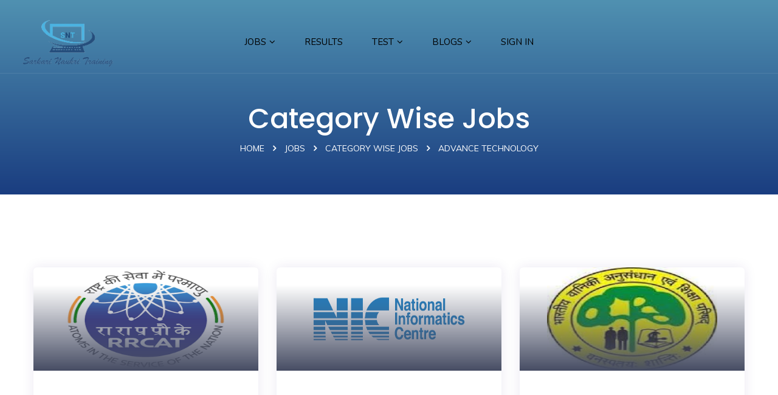

--- FILE ---
content_type: text/html; charset=UTF-8
request_url: https://sarkarinaukritraining.com/category_wise_jobs/76
body_size: 9810
content:
<!-- ===================== End Blogs In Grid ===================== -->








<!DOCTYPE html>

<html class="no-js" lang="en">

<head>


<meta http-equiv="Content-Type" content="text/html; charset=UTF-8">

<meta http-equiv="X-UA-Compatible" content="IE=edge">

<meta name="viewport" content="width=device-width, initial-scale=1.0">
<meta name="title" content="Sarkari Naukri Training" />
<meta name="description" content="Sarkari Naukri Training" />



<title>Sarkari Naukri Training</title>



<!-- All plugins -->
<link href="https://sarkarinaukritraining.com/public/admincss/css/bootstrap.min.css" rel="stylesheet">
<link href="https://sarkarinaukritraining.com/public/admincss/font-awesome/css/font-awesome.css" rel="stylesheet">

<link href="https://sarkarinaukritraining.com/public/frontendcss/assets/plugins/css/plugins.css" rel="stylesheet">


<link href="https://sarkarinaukritraining.com/public/admincss/css/plugins/summernote/summernote.css" rel="stylesheet">
<link href="https://sarkarinaukritraining.com/public/admincss/css/plugins/summernote/summernote-bs3.css" rel="stylesheet">	

<link href="https://sarkarinaukritraining.com/public/frontendcss/assets/css/style.css" rel="stylesheet">
<link href="https://sarkarinaukritraining.com/public/frontendcss/assets/css/responsiveness.css" rel="stylesheet">

<link href="https://sarkarinaukritraining.com/public/admincss/css/plugins/chosen/bootstrap-chosen.css" rel="stylesheet">

<link href="https://sarkarinaukritraining.com/public/admincss/css/plugins/bootstrap-tagsinput/bootstrap-tagsinput.css" rel="stylesheet">
<link rel="stylesheet" href="http://sandiego.nettycoons.in/assets/js/bootstrap-tagsinput-latest/dist/bootstrap-tagsinput.css">

<link rel="stylesheet" href="https://cdnjs.cloudflare.com/ajax/libs/owl-carousel/1.3.3/owl.carousel.css">
<link rel="stylesheet" href="https://cdnjs.cloudflare.com/ajax/libs/owl-carousel/1.3.3/owl.theme.css">


<!-- START JAVASCRIPT -->
<script src="https://sarkarinaukritraining.com/public/admincss/js/jquery-3.1.1.min.js"></script>
<script src="https://sarkarinaukritraining.com/public/admincss/js/bootstrap.min.js"></script>

<script src="https://cdnjs.cloudflare.com/ajax/libs/bootstrap-multiselect/0.9.13/js/bootstrap-multiselect.js"></script>
<link rel="stylesheet" href="https://cdnjs.cloudflare.com/ajax/libs/bootstrap-multiselect/0.9.13/css/bootstrap-multiselect.css" />

 <script src="http://sandiego.nettycoons.in/assets/js/bootstrap-tagsinput-latest/dist/bootstrap-tagsinput.min.js"></script>
 <script src="http://sandiego.nettycoons.in/assets/js/bootstrap-tagsinput-latest/dist/bootstrap-tagsinput/bootstrap-tagsinput-angular.min.js"></script>


<script src="https://sarkarinaukritraining.com/public/frontendcss/assets/plugins/js/bootsnav.js"></script>
<script src="https://sarkarinaukritraining.com/public/frontendcss/assets/plugins/js/bootstrap-select.min.js"></script>
<script src="https://sarkarinaukritraining.com/public/frontendcss/assets/plugins/js/bootstrap-touch-slider-min.js"></script>
<script src="https://sarkarinaukritraining.com/public/frontendcss/assets/plugins/js/jquery.touchSwipe.min.js"></script>
<script src="https://sarkarinaukritraining.com/public/frontendcss/assets/plugins/js/chosen.jquery.js"></script>

<script src="https://sarkarinaukritraining.com/public/frontendcss/assets/plugins/js/datedropper.min.js"></script>
<script src="https://sarkarinaukritraining.com/public/frontendcss/assets/plugins/js/dropzone.js"></script>
<script src="https://sarkarinaukritraining.com/public/frontendcss/assets/plugins/js/jquery.counterup.min.js"></script>
<script src="https://sarkarinaukritraining.com/public/frontendcss/assets/plugins/js/jquery.fancybox.js"></script>
<!-- <script src="https://sarkarinaukritraining.com/public/frontendcss/assets/plugins/js/jquery.nice-select.js"></script> -->
<script src="https://sarkarinaukritraining.com/public/frontendcss/assets/plugins/js/fastclick.js"></script>
<script src="https://sarkarinaukritraining.com/public/frontendcss/assets/plugins/js/jqueryadd-count.js"></script>

<script src="https://sarkarinaukritraining.com/public/frontendcss/assets/plugins/js/jquery-rating.js"></script>
<!-- <script src="https://sarkarinaukritraining.com/public/frontendcss/assets/plugins/js/slick.js"></script> -->
<script src='https://cdn.jsdelivr.net/jquery.slick/1.6.0/slick.min.js'></script>
<script src="https://sarkarinaukritraining.com/public/frontendcss/assets/plugins/js/timedropper.js"></script>
<script src="https://sarkarinaukritraining.com/public/frontendcss/assets/plugins/js/waypoints.min.js"></script>

<!-- Chosen -->
<script src="https://sarkarinaukritraining.com/public/admincss/js/plugins/chosen/chosen.jquery.js"></script>
<script src="https://sarkarinaukritraining.com/public/admincss/js/plugins/bootstrap-tagsinput/bootstrap-tagsinput.js"></script>
<script src="https://sarkarinaukritraining.com/public/admincss/js/plugins/validate/jquery.validate.min.js"></script>
<script src="https://sarkarinaukritraining.com/public/admincss/js/plugins/summernote/summernote.min.js"></script>

<script src='https://www.google.com/recaptcha/api.js'></script>
<script src="https://cdnjs.cloudflare.com/ajax/libs/owl-carousel/1.3.3/owl.carousel.js"></script>
<script src="//cdn.ckeditor.com/4.11.1/standard/ckeditor.js"></script>

<script async src="https://pagead2.googlesyndication.com/pagead/js/adsbygoogle.js?client=ca-pub-8912554994866259"
     crossorigin="anonymous"></script>

<!-- <link href="https://cdn.jsdelivr.net/npm/summernote@0.8.18/dist/summernote-bs4.min.css" rel="stylesheet">
    <script src="https://cdn.jsdelivr.net/npm/summernote@0.8.18/dist/summernote-bs4.min.js"></script> -->
</head>

<body class="home-2">

<div class="wrapper"> 



<!-- Header start -->
<style>
.scrollable-menu {
    height: auto;
    max-height: 300px;
    overflow-x: hidden;
}
</style>
<!-- Start Navigation -->

<nav class="navbar navbar-default navbar-fixed navbar-transparent white bootsnav">

<div class="container-fluid">         

<button type="button" class="navbar-toggle" data-toggle="collapse" data-target="#navbar-menu">

<i class="ti-align-left"></i>

</button>



<!-- Start Header Navigation -->

<div class="navbar-header">

<a class="navbar-brand" href="https://sarkarinaukritraining.com">

<img src="https://sarkarinaukritraining.com/public/frontendcss/assets/img/logo.png" class="logo logo-display" alt="">

<img src="https://sarkarinaukritraining.com/public/frontendcss/assets/img/logo.png" class="logo logo-scrolled" alt="">

</a>

</div>



<!-- Collect the nav links, forms, and other content for toggling -->

<div class="collapse navbar-collapse" id="navbar-menu">

<ul class="nav navbar-nav navbar-center" data-in="fadeInDown" data-out="fadeOutUp">

<li class="dropdown active">

<a href="https://sarkarinaukritraining.com/all_latest_jobs" class="dropdown-toggle" data-toggle="dropdown" style="color: #000;">JOBS</a>

<ul class="dropdown-menu animated fadeOutUp">

 <li class="dropdown">
  <a href="" class="dropdown-toggle" data-toggle="dropdown" style="color: #000;">STATE WISE JOBS</a>
  <ul class="dropdown-menu animated fadeOutUp scrollable-menu">
    <li><a href="https://sarkarinaukritraining.com/state_wise_jobs/1" style="color: #000;">ANDAMAN AND NICOBAR ISLANDS</a></li>
    <li><a href="https://sarkarinaukritraining.com/state_wise_jobs/2" style="color: #000;">ANDHRA PRADESH</a></li>
    <li><a href="https://sarkarinaukritraining.com/state_wise_jobs/3" style="color: #000;">ARUNACHAL PRADESH</a></li>
    <li><a href="https://sarkarinaukritraining.com/state_wise_jobs/4" style="color: #000;">ASSAM</a></li>
    <li><a href="https://sarkarinaukritraining.com/state_wise_jobs/5" style="color: #000;">BIHAR</a></li>
    <li><a href="https://sarkarinaukritraining.com/state_wise_jobs/6" style="color: #000;">CHATTISGARH</a></li>
    <li><a href="https://sarkarinaukritraining.com/state_wise_jobs/7" style="color: #000;">CHANDIGARH</a></li>
    <li><a href="https://sarkarinaukritraining.com/state_wise_jobs/8" style="color: #000;">DAMAN AND DIU</a></li>
    <li><a href="https://sarkarinaukritraining.com/state_wise_jobs/9" style="color: #000;">DELHI</a></li>
    <li><a href="https://sarkarinaukritraining.com/state_wise_jobs/10" style="color: #000;">DADRA AND NAGAR HAVELI</a></li>
    <li><a href="https://sarkarinaukritraining.com/state_wise_jobs/11" style="color: #000;">GOA</a></li>
    <li><a href="https://sarkarinaukritraining.com/state_wise_jobs/12" style="color: #000;">GUJARAT</a></li>
    <li><a href="https://sarkarinaukritraining.com/state_wise_jobs/13" style="color: #000;">HIMACHAL PRADESH</a></li>
    <li><a href="https://sarkarinaukritraining.com/state_wise_jobs/14" style="color: #000;">HARYANA</a></li>
    <li><a href="https://sarkarinaukritraining.com/state_wise_jobs/15" style="color: #000;">JAMMU AND KASHMIR</a></li>
    <li><a href="https://sarkarinaukritraining.com/state_wise_jobs/16" style="color: #000;">JHARKHAND</a></li>
    <li><a href="https://sarkarinaukritraining.com/state_wise_jobs/17" style="color: #000;">KERALA</a></li>
    <li><a href="https://sarkarinaukritraining.com/state_wise_jobs/18" style="color: #000;">KARNATAKA</a></li>
    <li><a href="https://sarkarinaukritraining.com/state_wise_jobs/19" style="color: #000;">LAKSHADWEEP</a></li>
    <li><a href="https://sarkarinaukritraining.com/state_wise_jobs/20" style="color: #000;">MEGHALAYA</a></li>
    <li><a href="https://sarkarinaukritraining.com/state_wise_jobs/21" style="color: #000;">MAHARASHTRA</a></li>
    <li><a href="https://sarkarinaukritraining.com/state_wise_jobs/22" style="color: #000;">MANIPUR</a></li>
    <li><a href="https://sarkarinaukritraining.com/state_wise_jobs/23" style="color: #000;">MADHYA PRADESH</a></li>
    <li><a href="https://sarkarinaukritraining.com/state_wise_jobs/24" style="color: #000;">MIZORAM</a></li>
    <li><a href="https://sarkarinaukritraining.com/state_wise_jobs/25" style="color: #000;">NAGALAND</a></li>
    <li><a href="https://sarkarinaukritraining.com/state_wise_jobs/26" style="color: #000;">ORISSA</a></li>
    <li><a href="https://sarkarinaukritraining.com/state_wise_jobs/27" style="color: #000;">PUNJAB</a></li>
    <li><a href="https://sarkarinaukritraining.com/state_wise_jobs/28" style="color: #000;">PONDICHERRY</a></li>
    <li><a href="https://sarkarinaukritraining.com/state_wise_jobs/29" style="color: #000;">RAJASTHAN</a></li>
    <li><a href="https://sarkarinaukritraining.com/state_wise_jobs/30" style="color: #000;">SIKKIM</a></li>
    <li><a href="https://sarkarinaukritraining.com/state_wise_jobs/31" style="color: #000;">TAMIL NADU</a></li>
    <li><a href="https://sarkarinaukritraining.com/state_wise_jobs/32" style="color: #000;">TRIPURA</a></li>
    <li><a href="https://sarkarinaukritraining.com/state_wise_jobs/33" style="color: #000;">UTTARAKHAND</a></li>
    <li><a href="https://sarkarinaukritraining.com/state_wise_jobs/34" style="color: #000;">UTTAR PRADESH</a></li>
    <li><a href="https://sarkarinaukritraining.com/state_wise_jobs/35" style="color: #000;">WEST BENGAL</a></li>
    <li><a href="https://sarkarinaukritraining.com/state_wise_jobs/36" style="color: #000;">TELANGANA</a></li>
    
  </ul>
  </li>



  <li class="dropdown">
  <a href="" class="dropdown-toggle" data-toggle="dropdown" style="color: #000;">EDUCATION WISE JOBS</a>
  <ul class="dropdown-menu animated fadeOutUp scrollable-menu">
    <li><a href="https://sarkarinaukritraining.com/education_wise_jobs/1" style="color: #000;">Matric</a></li>
    <li><a href="https://sarkarinaukritraining.com/education_wise_jobs/2" style="color: #000;">10+2/Intermediate</a></li>
    <li><a href="https://sarkarinaukritraining.com/education_wise_jobs/3" style="color: #000;">BA / B Sc</a></li>
    <li><a href="https://sarkarinaukritraining.com/education_wise_jobs/4" style="color: #000;">ITI / NCVT</a></li>
    <li><a href="https://sarkarinaukritraining.com/education_wise_jobs/5" style="color: #000;">Diploma</a></li>
    <li><a href="https://sarkarinaukritraining.com/education_wise_jobs/6" style="color: #000;">Engineering Graduates (B.E. / B.Tech)</a></li>
    <li><a href="https://sarkarinaukritraining.com/education_wise_jobs/9" style="color: #000;">LAW Graduate</a></li>
    <li><a href="https://sarkarinaukritraining.com/education_wise_jobs/11" style="color: #000;">Graduation</a></li>
    <li><a href="https://sarkarinaukritraining.com/education_wise_jobs/12" style="color: #000;">B.El.Ed.</a></li>
    <li><a href="https://sarkarinaukritraining.com/education_wise_jobs/13" style="color: #000;">Ph.D/Masters Degree</a></li>
    <li><a href="https://sarkarinaukritraining.com/education_wise_jobs/14" style="color: #000;">Hotel Management</a></li>
    <li><a href="https://sarkarinaukritraining.com/education_wise_jobs/16" style="color: #000;">Degree</a></li>
    <li><a href="https://sarkarinaukritraining.com/education_wise_jobs/18" style="color: #000;">Bachelor&#039;s Degree</a></li>
    <li><a href="https://sarkarinaukritraining.com/education_wise_jobs/19" style="color: #000;">Diploma/Degree</a></li>
    
  </ul>
  </li>

  <li class="dropdown">
  <a href="" class="dropdown-toggle" data-toggle="dropdown" style="color: #000;">CATEGORY WISE JOBS</a>
  <ul class="dropdown-menu animated fadeOutUp scrollable-menu">
    <li><a href="https://sarkarinaukritraining.com/category_wise_jobs/1" style="color: #000;">Railway</a></li>
    <li><a href="https://sarkarinaukritraining.com/category_wise_jobs/4" style="color: #000;">SSC</a></li>
    <li><a href="https://sarkarinaukritraining.com/category_wise_jobs/5" style="color: #000;">CSAT</a></li>
    <li><a href="https://sarkarinaukritraining.com/category_wise_jobs/6" style="color: #000;">Bank</a></li>
    <li><a href="https://sarkarinaukritraining.com/category_wise_jobs/7" style="color: #000;">CAT</a></li>
    <li><a href="https://sarkarinaukritraining.com/category_wise_jobs/8" style="color: #000;">MAT</a></li>
    <li><a href="https://sarkarinaukritraining.com/category_wise_jobs/9" style="color: #000;">Management</a></li>
    <li><a href="https://sarkarinaukritraining.com/category_wise_jobs/10" style="color: #000;">LIC</a></li>
    <li><a href="https://sarkarinaukritraining.com/category_wise_jobs/11" style="color: #000;">NDA</a></li>
    <li><a href="https://sarkarinaukritraining.com/category_wise_jobs/12" style="color: #000;">CDS</a></li>
    <li><a href="https://sarkarinaukritraining.com/category_wise_jobs/13" style="color: #000;">Army</a></li>
    <li><a href="https://sarkarinaukritraining.com/category_wise_jobs/14" style="color: #000;">Competitive Exam</a></li>
    <li><a href="https://sarkarinaukritraining.com/category_wise_jobs/15" style="color: #000;">Nursing</a></li>
    <li><a href="https://sarkarinaukritraining.com/category_wise_jobs/16" style="color: #000;">Postal</a></li>
    <li><a href="https://sarkarinaukritraining.com/category_wise_jobs/17" style="color: #000;">Medical</a></li>
    <li><a href="https://sarkarinaukritraining.com/category_wise_jobs/18" style="color: #000;">Electrical</a></li>
    <li><a href="https://sarkarinaukritraining.com/category_wise_jobs/19" style="color: #000;">Air Force</a></li>
    <li><a href="https://sarkarinaukritraining.com/category_wise_jobs/20" style="color: #000;">IAF AFCAT Recruitment 2022</a></li>
    <li><a href="https://sarkarinaukritraining.com/category_wise_jobs/22" style="color: #000;">University job</a></li>
    <li><a href="https://sarkarinaukritraining.com/category_wise_jobs/23" style="color: #000;">UKPSC Recruitment 2021</a></li>
    <li><a href="https://sarkarinaukritraining.com/category_wise_jobs/24" style="color: #000;">DRDO</a></li>
    <li><a href="https://sarkarinaukritraining.com/category_wise_jobs/25" style="color: #000;">Public Service Commission</a></li>
    <li><a href="https://sarkarinaukritraining.com/category_wise_jobs/26" style="color: #000;">Staff Nurse</a></li>
    <li><a href="https://sarkarinaukritraining.com/category_wise_jobs/27" style="color: #000;">Home Guard</a></li>
    <li><a href="https://sarkarinaukritraining.com/category_wise_jobs/28" style="color: #000;">NIFT</a></li>
    <li><a href="https://sarkarinaukritraining.com/category_wise_jobs/29" style="color: #000;">CMERI Recuitment</a></li>
    <li><a href="https://sarkarinaukritraining.com/category_wise_jobs/30" style="color: #000;">BCPL Recruitment</a></li>
    <li><a href="https://sarkarinaukritraining.com/category_wise_jobs/31" style="color: #000;">ITI Trade</a></li>
    <li><a href="https://sarkarinaukritraining.com/category_wise_jobs/32" style="color: #000;">Officers</a></li>
    <li><a href="https://sarkarinaukritraining.com/category_wise_jobs/33" style="color: #000;">Road Transport Corporation</a></li>
    <li><a href="https://sarkarinaukritraining.com/category_wise_jobs/34" style="color: #000;">Sainik  School</a></li>
    <li><a href="https://sarkarinaukritraining.com/category_wise_jobs/35" style="color: #000;">Car Driver</a></li>
    <li><a href="https://sarkarinaukritraining.com/category_wise_jobs/36" style="color: #000;">Medical Institutes</a></li>
    <li><a href="https://sarkarinaukritraining.com/category_wise_jobs/37" style="color: #000;">GRSE Recruitment</a></li>
    <li><a href="https://sarkarinaukritraining.com/category_wise_jobs/38" style="color: #000;">High Court</a></li>
    <li><a href="https://sarkarinaukritraining.com/category_wise_jobs/39" style="color: #000;">NCCF</a></li>
    <li><a href="https://sarkarinaukritraining.com/category_wise_jobs/40" style="color: #000;">Oil India Limited</a></li>
    <li><a href="https://sarkarinaukritraining.com/category_wise_jobs/41" style="color: #000;">MECON Limited</a></li>
    <li><a href="https://sarkarinaukritraining.com/category_wise_jobs/42" style="color: #000;">Forest Department</a></li>
    <li><a href="https://sarkarinaukritraining.com/category_wise_jobs/43" style="color: #000;">Teacher</a></li>
    <li><a href="https://sarkarinaukritraining.com/category_wise_jobs/44" style="color: #000;">Agriculture Institute</a></li>
    <li><a href="https://sarkarinaukritraining.com/category_wise_jobs/45" style="color: #000;">AIIMS Faculty</a></li>
    <li><a href="https://sarkarinaukritraining.com/category_wise_jobs/46" style="color: #000;">SSB</a></li>
    <li><a href="https://sarkarinaukritraining.com/category_wise_jobs/47" style="color: #000;">IGNOU</a></li>
    <li><a href="https://sarkarinaukritraining.com/category_wise_jobs/48" style="color: #000;">Police</a></li>
    <li><a href="https://sarkarinaukritraining.com/category_wise_jobs/49" style="color: #000;">Jal Board</a></li>
    <li><a href="https://sarkarinaukritraining.com/category_wise_jobs/50" style="color: #000;">Border Road</a></li>
    <li><a href="https://sarkarinaukritraining.com/category_wise_jobs/51" style="color: #000;">ESIC</a></li>
    <li><a href="https://sarkarinaukritraining.com/category_wise_jobs/52" style="color: #000;">ESIC</a></li>
    <li><a href="https://sarkarinaukritraining.com/category_wise_jobs/53" style="color: #000;">Coast Guard</a></li>
    <li><a href="https://sarkarinaukritraining.com/category_wise_jobs/54" style="color: #000;">Transmission Corporation Limited</a></li>
    <li><a href="https://sarkarinaukritraining.com/category_wise_jobs/55" style="color: #000;">Govt. Corporation</a></li>
    <li><a href="https://sarkarinaukritraining.com/category_wise_jobs/56" style="color: #000;">Limited Company</a></li>
    <li><a href="https://sarkarinaukritraining.com/category_wise_jobs/57" style="color: #000;">NTPC</a></li>
    <li><a href="https://sarkarinaukritraining.com/category_wise_jobs/58" style="color: #000;">Security and Exchange Board</a></li>
    <li><a href="https://sarkarinaukritraining.com/category_wise_jobs/60" style="color: #000;">navy</a></li>
    <li><a href="https://sarkarinaukritraining.com/category_wise_jobs/61" style="color: #000;">Ex-Servicemen</a></li>
    <li><a href="https://sarkarinaukritraining.com/category_wise_jobs/62" style="color: #000;">CISF</a></li>
    <li><a href="https://sarkarinaukritraining.com/category_wise_jobs/63" style="color: #000;">Non Faculty</a></li>
    <li><a href="https://sarkarinaukritraining.com/category_wise_jobs/64" style="color: #000;">ONGC</a></li>
    <li><a href="https://sarkarinaukritraining.com/category_wise_jobs/65" style="color: #000;">CSIR</a></li>
    <li><a href="https://sarkarinaukritraining.com/category_wise_jobs/66" style="color: #000;">Anganwadi</a></li>
    <li><a href="https://sarkarinaukritraining.com/category_wise_jobs/67" style="color: #000;">C- DAC</a></li>
    <li><a href="https://sarkarinaukritraining.com/category_wise_jobs/68" style="color: #000;">Rubber Board</a></li>
    <li><a href="https://sarkarinaukritraining.com/category_wise_jobs/69" style="color: #000;">Income Tax</a></li>
    <li><a href="https://sarkarinaukritraining.com/category_wise_jobs/70" style="color: #000;">Pollution Control Board</a></li>
    <li><a href="https://sarkarinaukritraining.com/category_wise_jobs/71" style="color: #000;">DCSE Management</a></li>
    <li><a href="https://sarkarinaukritraining.com/category_wise_jobs/72" style="color: #000;">ISRO</a></li>
    <li><a href="https://sarkarinaukritraining.com/category_wise_jobs/73" style="color: #000;">NWDA</a></li>
    <li><a href="https://sarkarinaukritraining.com/category_wise_jobs/74" style="color: #000;">Intelligent Bureau</a></li>
    <li><a href="https://sarkarinaukritraining.com/category_wise_jobs/75" style="color: #000;">India Post</a></li>
    <li><a href="https://sarkarinaukritraining.com/category_wise_jobs/76" style="color: #000;">Advance Technology</a></li>
    <li><a href="https://sarkarinaukritraining.com/category_wise_jobs/77" style="color: #000;">Ministry of Defence</a></li>
    <li><a href="https://sarkarinaukritraining.com/category_wise_jobs/79" style="color: #000;">India Post</a></li>
    <li><a href="https://sarkarinaukritraining.com/category_wise_jobs/80" style="color: #000;">Water Supply and Drainage Board</a></li>
    <li><a href="https://sarkarinaukritraining.com/category_wise_jobs/81" style="color: #000;">Research</a></li>
    <li><a href="https://sarkarinaukritraining.com/category_wise_jobs/82" style="color: #000;">BSF</a></li>
    <li><a href="https://sarkarinaukritraining.com/category_wise_jobs/83" style="color: #000;">Supreme Court</a></li>
    <li><a href="https://sarkarinaukritraining.com/category_wise_jobs/84" style="color: #000;">Municipal Corporation</a></li>
    <li><a href="https://sarkarinaukritraining.com/category_wise_jobs/85" style="color: #000;">Professional Examination Board</a></li>
    <li><a href="https://sarkarinaukritraining.com/category_wise_jobs/86" style="color: #000;">Court</a></li>
    <li><a href="https://sarkarinaukritraining.com/category_wise_jobs/87" style="color: #000;">note press</a></li>
    <li><a href="https://sarkarinaukritraining.com/category_wise_jobs/88" style="color: #000;">IIT</a></li>
    <li><a href="https://sarkarinaukritraining.com/category_wise_jobs/90" style="color: #000;">e-Governance</a></li>
    <li><a href="https://sarkarinaukritraining.com/category_wise_jobs/91" style="color: #000;">CRPF</a></li>
    <li><a href="https://sarkarinaukritraining.com/category_wise_jobs/92" style="color: #000;">EPFO</a></li>
    <li><a href="https://sarkarinaukritraining.com/category_wise_jobs/93" style="color: #000;">NPCIL</a></li>
    <li><a href="https://sarkarinaukritraining.com/category_wise_jobs/94" style="color: #000;">Airport service</a></li>
    <li><a href="https://sarkarinaukritraining.com/category_wise_jobs/95" style="color: #000;">Municipal Administration and Water Supply Department</a></li>
    <li><a href="https://sarkarinaukritraining.com/category_wise_jobs/96" style="color: #000;">Nursing officer</a></li>
    <li><a href="https://sarkarinaukritraining.com/category_wise_jobs/97" style="color: #000;">SCCL</a></li>
    <li><a href="https://sarkarinaukritraining.com/category_wise_jobs/98" style="color: #000;">DBW</a></li>
    <li><a href="https://sarkarinaukritraining.com/category_wise_jobs/99" style="color: #000;">NCVT/ NCTVT</a></li>
    <li><a href="https://sarkarinaukritraining.com/category_wise_jobs/100" style="color: #000;">SCB</a></li>
    <li><a href="https://sarkarinaukritraining.com/category_wise_jobs/101" style="color: #000;">RFCL</a></li>
    <li><a href="https://sarkarinaukritraining.com/category_wise_jobs/102" style="color: #000;">THDCIL</a></li>
    <li><a href="https://sarkarinaukritraining.com/category_wise_jobs/103" style="color: #000;">THDC</a></li>
    <li><a href="https://sarkarinaukritraining.com/category_wise_jobs/104" style="color: #000;">FACT</a></li>
    <li><a href="https://sarkarinaukritraining.com/category_wise_jobs/105" style="color: #000;">MOIL</a></li>
    <li><a href="https://sarkarinaukritraining.com/category_wise_jobs/106" style="color: #000;">GIMS</a></li>
    <li><a href="https://sarkarinaukritraining.com/category_wise_jobs/107" style="color: #000;">SRI</a></li>
    <li><a href="https://sarkarinaukritraining.com/category_wise_jobs/108" style="color: #000;">NIFTEM</a></li>
    <li><a href="https://sarkarinaukritraining.com/category_wise_jobs/109" style="color: #000;">DGLL</a></li>
    <li><a href="https://sarkarinaukritraining.com/category_wise_jobs/112" style="color: #000;">GIPL</a></li>
    
  </ul>
  </li>


<li><a href="https://sarkarinaukritraining.com/soon_to_close_jobs" style="color: #000;">SOON TO CLOSE JOBS</a></li>

<li><a href="https://sarkarinaukritraining.com/closed_jobs" style="color: #000;">CLOSED JOBS</a></li>

<li><a href="https://sarkarinaukritraining.com/all_latest_jobs" style="color: #000;">ALL LATEST JOBS</a></li>

</ul>

</li>

<li class="dropdown">

<a href="https://sarkarinaukritraining.com/results" style="color: #000;">RESULTS</a>

</li>
<li class="dropdown">

<a href="https://sarkarinaukritraining.com/test/all" class="dropdown-toggle" data-toggle="dropdown" style="color: #000;">TEST</a>
<ul class="dropdown-menu animated fadeOutUp">

<li>
<a href="https://sarkarinaukritraining.com/test/Mathematics" class="dropdown-toggle"  data-toggle="dropdown" style="color: #000;">Mathematics</a>

     <ul class="dropdown-menu animated fadeOutUp">
		<li><a href="https://sarkarinaukritraining.com/test/Mathematics/Profit, Loss and Discount/22" style="color: #000;">Profit, Loss and Discount</a></li>
<li><a href="https://sarkarinaukritraining.com/test/Mathematics/Number System/23" style="color: #000;">Number System</a></li>
<li><a href="https://sarkarinaukritraining.com/test/Mathematics/Geometry/24" style="color: #000;">Geometry</a></li>
<li><a href="https://sarkarinaukritraining.com/test/Mathematics/Apptitute/34" style="color: #000;">Apptitute</a></li>
<li><a href="https://sarkarinaukritraining.com/test/Mathematics/Fraction/36" style="color: #000;">Fraction</a></li>
<li><a href="https://sarkarinaukritraining.com/test/Mathematics/Logrithm/38" style="color: #000;">Logrithm</a></li>
<li><a href="https://sarkarinaukritraining.com/test/Mathematics/Indices and Surd/39" style="color: #000;">Indices and Surd</a></li>
<li><a href="https://sarkarinaukritraining.com/test/Mathematics/Approximate Value/40" style="color: #000;">Approximate Value</a></li>
<li><a href="https://sarkarinaukritraining.com/test/Mathematics/Simplification/41" style="color: #000;">Simplification</a></li>
<li><a href="https://sarkarinaukritraining.com/test/Mathematics/LCM &amp; HCF/42" style="color: #000;">LCM & HCF</a></li>
<li><a href="https://sarkarinaukritraining.com/test/Mathematics/Percentage/43" style="color: #000;">Percentage</a></li>
<li><a href="https://sarkarinaukritraining.com/test/Mathematics/Discount/44" style="color: #000;">Discount</a></li>
<li><a href="https://sarkarinaukritraining.com/test/Mathematics/Average/45" style="color: #000;">Average</a></li>
<li><a href="https://sarkarinaukritraining.com/test/Mathematics/Ratio &amp; Proportion/46" style="color: #000;">Ratio & Proportion</a></li>
<li><a href="https://sarkarinaukritraining.com/test/Mathematics/Time and Distance/47" style="color: #000;">Time and Distance</a></li>
<li><a href="https://sarkarinaukritraining.com/test/Mathematics/Boat and Stream/48" style="color: #000;">Boat and Stream</a></li>


</ul>
</li>


<li>
<a href="https://sarkarinaukritraining.com/test/English" class="dropdown-toggle"  data-toggle="dropdown" style="color: #000;">English</a>

     <ul class="dropdown-menu animated fadeOutUp">
		<li><a href="https://sarkarinaukritraining.com/test/English/Comprehension/51" style="color: #000;">Comprehension</a></li>
<li><a href="https://sarkarinaukritraining.com/test/English/Prepositions/54" style="color: #000;">Prepositions</a></li>
<li><a href="https://sarkarinaukritraining.com/test/English/Homophones or Homonyms/55" style="color: #000;">Homophones or Homonyms</a></li>
<li><a href="https://sarkarinaukritraining.com/test/English/Sentence Correction Questions/56" style="color: #000;">Sentence Correction Questions</a></li>
<li><a href="https://sarkarinaukritraining.com/test/English/Sentence Rearrangement &amp; Para jumbles/57" style="color: #000;">Sentence Rearrangement & Para jumbles</a></li>
<li><a href="https://sarkarinaukritraining.com/test/English/Idioms And Phrases/58" style="color: #000;">Idioms And Phrases</a></li>
<li><a href="https://sarkarinaukritraining.com/test/English/Subject-Verb Agreement/59" style="color: #000;">Subject-Verb Agreement</a></li>
<li><a href="https://sarkarinaukritraining.com/test/English/Modals/60" style="color: #000;">Modals</a></li>
<li><a href="https://sarkarinaukritraining.com/test/English/Reported Speech/61" style="color: #000;">Reported Speech</a></li>
<li><a href="https://sarkarinaukritraining.com/test/English/Active And Passive Voice/62" style="color: #000;">Active And Passive Voice</a></li>
<li><a href="https://sarkarinaukritraining.com/test/English/Conjunctions/63" style="color: #000;">Conjunctions</a></li>
<li><a href="https://sarkarinaukritraining.com/test/English/Clauses/64" style="color: #000;">Clauses</a></li>
<li><a href="https://sarkarinaukritraining.com/test/English/One Word Substitutions/65" style="color: #000;">One Word Substitutions</a></li>
<li><a href="https://sarkarinaukritraining.com/test/English/Omission/66" style="color: #000;">Omission</a></li>
<li><a href="https://sarkarinaukritraining.com/test/English/How to write Articles/67" style="color: #000;">How to write Articles</a></li>
<li><a href="https://sarkarinaukritraining.com/test/English/Confusing Words/68" style="color: #000;">Confusing Words</a></li>
<li><a href="https://sarkarinaukritraining.com/test/English/Adjectives/69" style="color: #000;">Adjectives</a></li>
<li><a href="https://sarkarinaukritraining.com/test/English/Synonyms and Antonyms/70" style="color: #000;">Synonyms and Antonyms</a></li>


</ul>
</li>


<li>
<a href="https://sarkarinaukritraining.com/test/General Knowledge" class="dropdown-toggle"  data-toggle="dropdown" style="color: #000;">General Knowledge</a>

     <ul class="dropdown-menu animated fadeOutUp">
		<li><a href="https://sarkarinaukritraining.com/test/General Knowledge/States And Their Bird Sanctuaries/50" style="color: #000;">States And Their Bird Sanctuaries</a></li>
<li><a href="https://sarkarinaukritraining.com/test/General Knowledge/Stadiums of the States/71" style="color: #000;">Stadiums of the States</a></li>
<li><a href="https://sarkarinaukritraining.com/test/General Knowledge/Vice Presidents Of India/72" style="color: #000;">Vice Presidents Of India</a></li>
<li><a href="https://sarkarinaukritraining.com/test/General Knowledge/National Parks in India/73" style="color: #000;">National Parks in India</a></li>
<li><a href="https://sarkarinaukritraining.com/test/General Knowledge/Transport Systems in India/74" style="color: #000;">Transport Systems in India</a></li>
<li><a href="https://sarkarinaukritraining.com/test/General Knowledge/Sources of Nutrients and Deficiency diseases/75" style="color: #000;">Sources of Nutrients and Deficiency diseases</a></li>
<li><a href="https://sarkarinaukritraining.com/test/General Knowledge/List of Abbreviations/76" style="color: #000;">List of Abbreviations</a></li>
<li><a href="https://sarkarinaukritraining.com/test/General Knowledge/Speakers Of LOK SABHA/77" style="color: #000;">Speakers Of LOK SABHA</a></li>
<li><a href="https://sarkarinaukritraining.com/test/General Knowledge/Foreign Banks, HeadQuarters and their Taglines/78" style="color: #000;">Foreign Banks, HeadQuarters and their Taglines</a></li>
<li><a href="https://sarkarinaukritraining.com/test/General Knowledge/BOOKS &amp; WRITERS/79" style="color: #000;">BOOKS & WRITERS</a></li>
<li><a href="https://sarkarinaukritraining.com/test/General Knowledge/List Of Important Games/80" style="color: #000;">List Of Important Games</a></li>
<li><a href="https://sarkarinaukritraining.com/test/General Knowledge/Bird Sanctuaries in India/81" style="color: #000;">Bird Sanctuaries in India</a></li>
<li><a href="https://sarkarinaukritraining.com/test/General Knowledge/List Of States And Their Dance Forms/82" style="color: #000;">List Of States And Their Dance Forms</a></li>
<li><a href="https://sarkarinaukritraining.com/test/General Knowledge/List of Gardens in India/83" style="color: #000;">List of Gardens in India</a></li>
<li><a href="https://sarkarinaukritraining.com/test/General Knowledge/List of Highest Himalaya mountain peaks in India/84" style="color: #000;">List of Highest Himalaya mountain peaks in India</a></li>
<li><a href="https://sarkarinaukritraining.com/test/General Knowledge/Classification of Indian soils/85" style="color: #000;">Classification of Indian soils</a></li>
<li><a href="https://sarkarinaukritraining.com/test/General Knowledge/List of largest libraries in India/86" style="color: #000;">List of largest libraries in India</a></li>
<li><a href="https://sarkarinaukritraining.com/test/General Knowledge/The Largest Deserts in the World/87" style="color: #000;">The Largest Deserts in the World</a></li>
<li><a href="https://sarkarinaukritraining.com/test/General Knowledge/Famous News Papers Names In The World/88" style="color: #000;">Famous News Papers Names In The World</a></li>
<li><a href="https://sarkarinaukritraining.com/test/General Knowledge/National Symbols Of India/89" style="color: #000;">National Symbols Of India</a></li>
<li><a href="https://sarkarinaukritraining.com/test/General Knowledge/List Of Countries And Their Capitals And Currencies/90" style="color: #000;">List Of Countries And Their Capitals And Currencies</a></li>
<li><a href="https://sarkarinaukritraining.com/test/General Knowledge/Forest in India/91" style="color: #000;">Forest in India</a></li>
<li><a href="https://sarkarinaukritraining.com/test/General Knowledge/Food Festivals Around The World/92" style="color: #000;">Food Festivals Around The World</a></li>
<li><a href="https://sarkarinaukritraining.com/test/General Knowledge/River Side Cities In India/93" style="color: #000;">River Side Cities In India</a></li>
<li><a href="https://sarkarinaukritraining.com/test/General Knowledge/Nicknames of Indian Cities/94" style="color: #000;">Nicknames of Indian Cities</a></li>
<li><a href="https://sarkarinaukritraining.com/test/General Knowledge/Famous Volcanoes in the world/95" style="color: #000;">Famous Volcanoes in the world</a></li>
<li><a href="https://sarkarinaukritraining.com/test/General Knowledge/Important Cricket Tournaments – India/96" style="color: #000;">Important Cricket Tournaments – India</a></li>
<li><a href="https://sarkarinaukritraining.com/test/General Knowledge/List Of Palaces in India/97" style="color: #000;">List Of Palaces in India</a></li>
<li><a href="https://sarkarinaukritraining.com/test/General Knowledge/Tiger reserves in India/98" style="color: #000;">Tiger reserves in India</a></li>


</ul>
</li>


<li>
<a href="https://sarkarinaukritraining.com/test/Reasoning" class="dropdown-toggle"  data-toggle="dropdown" style="color: #000;">Reasoning</a>

     <ul class="dropdown-menu animated fadeOutUp">
		<li><a href="https://sarkarinaukritraining.com/test/Reasoning/General Intelligence/49" style="color: #000;">General Intelligence</a></li>
<li><a href="https://sarkarinaukritraining.com/test/Reasoning/Seating Arrangements/99" style="color: #000;">Seating Arrangements</a></li>
<li><a href="https://sarkarinaukritraining.com/test/Reasoning/Puzzles/100" style="color: #000;">Puzzles</a></li>
<li><a href="https://sarkarinaukritraining.com/test/Reasoning/Inequalities/101" style="color: #000;">Inequalities</a></li>
<li><a href="https://sarkarinaukritraining.com/test/Reasoning/Syllogism/102" style="color: #000;">Syllogism</a></li>
<li><a href="https://sarkarinaukritraining.com/test/Reasoning/Input-Output/103" style="color: #000;">Input-Output</a></li>
<li><a href="https://sarkarinaukritraining.com/test/Reasoning/Data Sufficiency/104" style="color: #000;">Data Sufficiency</a></li>
<li><a href="https://sarkarinaukritraining.com/test/Reasoning/Blood Relations/105" style="color: #000;">Blood Relations</a></li>
<li><a href="https://sarkarinaukritraining.com/test/Reasoning/Order and Ranking/106" style="color: #000;">Order and Ranking</a></li>
<li><a href="https://sarkarinaukritraining.com/test/Reasoning/Alphanumeric Series/107" style="color: #000;">Alphanumeric Series</a></li>
<li><a href="https://sarkarinaukritraining.com/test/Reasoning/Distance and Direction/108" style="color: #000;">Distance and Direction</a></li>
<li><a href="https://sarkarinaukritraining.com/test/Reasoning/Verbal Reasoning/109" style="color: #000;">Verbal Reasoning</a></li>


</ul>
</li>

 </ul>

</li> 



<li class="dropdown" style="display: none">

<a href="" class="dropdown-toggle" data-toggle="dropdown">TRAINING</a>

<ul class="dropdown-menu animated fadeOutUp">

<li><a href="https://sarkarinaukritraining.com/question_bank">QUESTION BANK</a></li>

<li><a href="blog.html">VIDEO TUTORIALS</a></li>

<li><a href="blog-detail.html">FIND A TUTOR</a></li>

</ul>

</li>



<li class="dropdown">
<a href="https://sarkarinaukritraining.com/blog/all" class="dropdown-toggle" data-toggle="dropdown" style="color: #000;">BLOGS</a>
<ul class="dropdown-menu animated fadeOutUp">
<li>
<a href="https://sarkarinaukritraining.com/blog/all" style="color: #000;">All</a>
</li>
<li>
<a href="https://sarkarinaukritraining.com/blog/Govt-Department" style="color: #000;">Govt Department</a>
</li>
<li>
<a href="https://sarkarinaukritraining.com/blog/Govt-Schemes" style="color: #000;">Govt Schemes</a>
</li>
<li>
<a href="https://sarkarinaukritraining.com/blog/Supreme-Court" style="color: #000;">Supreme Court</a>
</li>
</ul>
</li> 



<!-- <li class="dropdown">

<a href="https://sarkarinaukritraining.com/blog" style="color: #000;">BLOGS</a>

</li> -->


   <li><a href="https://sarkarinaukritraining.com/login" data-toggle="" data-target="" style="color: #000;">SIGN IN</a></li>
  
</ul>

<ul class="nav navbar-nav navbar-right" data-in="fadeInDown" data-out="fadeOutUp">

</ul>

</div>

<!-- /.navbar-collapse -->

</div>   

</nav>

<!-- End Navigation -->

<div class="clearfix"></div>

<!-- Header end -->



<!-- ================ Start Page Title ======================= -->

<section class="title-transparent page-title" style="background-image: linear-gradient(180deg,#5091b1,#1a3d80);">

<div class="container">

<div class="title-content">

<h1>Category Wise Jobs</h1>

<div class="breadcrumbs">

<a href="https://sarkarinaukritraining.com" style="color: #fff;">Home</a>

<span class="gt3_breadcrumb_divider"></span>

<span class="current">Jobs</span>

<span class="gt3_breadcrumb_divider"></span>

<span class="current">Category Wise Jobs</span>

<span class="gt3_breadcrumb_divider"></span>

<span class="current">Advance Technology</span>

</div>

</div>

</div>

</section>

<div class="clearfix"></div>

<!-- ================ End Page Title ======================= -->

<section>

<div class="container">

<div class="row">


<div class="row">


<!-- Single List -->
<div class="col-lg-4">

<div class="property_item classical-list">

<div class="image">

<a href="https://sarkarinaukritraining.com/job/details/RRCAT-Recruitment-2022" class="listing-thumb">

  <img src="https://sarkarinaukritraining.com/public/subcategory/d34594c63d58caeb2d505233b3012924.png" alt="latest property" class="img-responsive" style="width: 280px;height: 170px;">
 

<div class="listing-price-info"> 

<!-- <span class="pricetag">Featured</span>

<span class="pricetag">$25 - $65</span> -->

</div>

<a href="#" class="tag_t"><i class="ti-heart"></i>Save</a>

<!-- <span class="list-rate good">4.2</span>		 -->							

</div>



<div class="proerty_content" style="margin-top: 39px;">

<div class="proerty_text">

<h3 class="captlize"><a href="https://sarkarinaukritraining.com/job/details/RRCAT-Recruitment-2022">RRCAT Recruitment 2022</a><span class="veryfied-author"></span></h3>

</div>

<!-- <p class="property_add">Best Marriage Palace in The UK</p> -->

<div class="property_meta"> 

<div class="list-fx-features">

<!-- <div class="listing-card-info-icon">

<span class="inc-fleat inc-add">Seek Velly, CA</span>

</div> -->

<!-- <div class="listing-card-info-icon">

<span class="inc-fleat inc-call">+91 2356 548 958</span>

</div> -->

</div>  

</div>

</div>



<div class="listing-footer-info" style="min-height: 49px ;">

<!-- <div class="listing-cat">

<a href="search-listing.html" class="cat-icon cl-1"><i class="ti-briefcase bg-a"></i>Services</a>

<span class="more-cat">+4</span>

</div> -->

<a href="https://sarkarinaukritraining.com/job/details/RRCAT-Recruitment-2022"><span class="place-status">Open</span></a>

</div>



</div>

</div>
<div class="col-lg-4">

<div class="property_item classical-list">

<div class="image">

<a href="https://sarkarinaukritraining.com/job/details/National-Informatics-Centre-Recruitment-2022" class="listing-thumb">

  <img src="https://sarkarinaukritraining.com/public/subcategory/6aaa5aa02433752a66c09856280e5e34.png" alt="latest property" class="img-responsive" style="width: 280px;height: 170px;">
 

<div class="listing-price-info"> 

<!-- <span class="pricetag">Featured</span>

<span class="pricetag">$25 - $65</span> -->

</div>

<a href="#" class="tag_t"><i class="ti-heart"></i>Save</a>

<!-- <span class="list-rate good">4.2</span>		 -->							

</div>



<div class="proerty_content" style="margin-top: 39px;">

<div class="proerty_text">

<h3 class="captlize"><a href="https://sarkarinaukritraining.com/job/details/National-Informatics-Centre-Recruitment-2022">National Informatics Centre Recruitment 2022</a><span class="veryfied-author"></span></h3>

</div>

<!-- <p class="property_add">Best Marriage Palace in The UK</p> -->

<div class="property_meta"> 

<div class="list-fx-features">

<!-- <div class="listing-card-info-icon">

<span class="inc-fleat inc-add">Seek Velly, CA</span>

</div> -->

<!-- <div class="listing-card-info-icon">

<span class="inc-fleat inc-call">+91 2356 548 958</span>

</div> -->

</div>  

</div>

</div>



<div class="listing-footer-info" style="min-height: 49px ;">

<!-- <div class="listing-cat">

<a href="search-listing.html" class="cat-icon cl-1"><i class="ti-briefcase bg-a"></i>Services</a>

<span class="more-cat">+4</span>

</div> -->

<a href="https://sarkarinaukritraining.com/job/details/National-Informatics-Centre-Recruitment-2022"><span class="place-status">Open</span></a>

</div>



</div>

</div>
<div class="col-lg-4">

<div class="property_item classical-list">

<div class="image">

<a href="https://sarkarinaukritraining.com/job/details/IWST-Bangalore-Recruitment-2022" class="listing-thumb">

  <img src="https://sarkarinaukritraining.com/public/subcategory/94a14a2d3a2eebfef27455785b1c65e3.jpg" alt="latest property" class="img-responsive" style="width: 280px;height: 170px;">
 

<div class="listing-price-info"> 

<!-- <span class="pricetag">Featured</span>

<span class="pricetag">$25 - $65</span> -->

</div>

<a href="#" class="tag_t"><i class="ti-heart"></i>Save</a>

<!-- <span class="list-rate good">4.2</span>		 -->							

</div>



<div class="proerty_content" style="margin-top: 39px;">

<div class="proerty_text">

<h3 class="captlize"><a href="https://sarkarinaukritraining.com/job/details/IWST-Bangalore-Recruitment-2022">IWST Bangalore Recruitment 2022</a><span class="veryfied-author"></span></h3>

</div>

<!-- <p class="property_add">Best Marriage Palace in The UK</p> -->

<div class="property_meta"> 

<div class="list-fx-features">

<!-- <div class="listing-card-info-icon">

<span class="inc-fleat inc-add">Seek Velly, CA</span>

</div> -->

<!-- <div class="listing-card-info-icon">

<span class="inc-fleat inc-call">+91 2356 548 958</span>

</div> -->

</div>  

</div>

</div>



<div class="listing-footer-info" style="min-height: 49px ;">

<!-- <div class="listing-cat">

<a href="search-listing.html" class="cat-icon cl-1"><i class="ti-briefcase bg-a"></i>Services</a>

<span class="more-cat">+4</span>

</div> -->

<a href="https://sarkarinaukritraining.com/job/details/IWST-Bangalore-Recruitment-2022"><span class="place-status">Open</span></a>

</div>



</div>

</div>
<div class="col-lg-4">

<div class="property_item classical-list">

<div class="image">

<a href="https://sarkarinaukritraining.com/job/details/BTSC-Recruitment-2023-3" class="listing-thumb">

  <img src="https://sarkarinaukritraining.com/public/subcategory/0c791553e3fc1961a6f98885dc69230a.png" alt="latest property" class="img-responsive" style="width: 280px;height: 170px;">
 

<div class="listing-price-info"> 

<!-- <span class="pricetag">Featured</span>

<span class="pricetag">$25 - $65</span> -->

</div>

<a href="#" class="tag_t"><i class="ti-heart"></i>Save</a>

<!-- <span class="list-rate good">4.2</span>		 -->							

</div>



<div class="proerty_content" style="margin-top: 39px;">

<div class="proerty_text">

<h3 class="captlize"><a href="https://sarkarinaukritraining.com/job/details/BTSC-Recruitment-2023-3">BTSC Recruitment 2023</a><span class="veryfied-author"></span></h3>

</div>

<!-- <p class="property_add">Best Marriage Palace in The UK</p> -->

<div class="property_meta"> 

<div class="list-fx-features">

<!-- <div class="listing-card-info-icon">

<span class="inc-fleat inc-add">Seek Velly, CA</span>

</div> -->

<!-- <div class="listing-card-info-icon">

<span class="inc-fleat inc-call">+91 2356 548 958</span>

</div> -->

</div>  

</div>

</div>



<div class="listing-footer-info" style="min-height: 49px ;">

<!-- <div class="listing-cat">

<a href="search-listing.html" class="cat-icon cl-1"><i class="ti-briefcase bg-a"></i>Services</a>

<span class="more-cat">+4</span>

</div> -->

<a href="https://sarkarinaukritraining.com/job/details/BTSC-Recruitment-2023-3"><span class="place-status">Open</span></a>

</div>



</div>

</div>




<!-- Single List -->



</div>


<!-- ===================== Blogs In Grid ===================== -->



</div>





</div>

</section>



 





<!-- ================ Start Footer ======================= -->

<footer class="footer dark-footer dark-bg">

<div class="container">

<div class="row">



<div class="col-md-4 col-sm-6">

<div class="footer-widget">

<h3 class="widgettitle widget-title">About Us</h3>

<p><p>&nbsp;</p>

<p>&nbsp;</p>

<p>&nbsp;</p>

<p>&nbsp;</p></p>

<a href="#" class="other-store-link">

<!-- <div class="other-store-app">

<div class="os-app-icon">

<i class="ti-android"></i>

</div>

<div class="os-app-caps">

Google Store

</div> 

</div>  -->

</a>

</div>

</div>



<div class="col-md-4 col-sm-6">

<div class="footer-widget">

<h3 class="widgettitle widget-title">User Info</h3>

<ul class="footer-navigation sinlge">

<li><a href="https://sarkarinaukritraining.com/ourpolicy">Our Policy</a></li>

<li><a href="https://sarkarinaukritraining.com/termsConditions">Terms & Conditions</a></li>

<li><a href="https://sarkarinaukritraining.com/contact-us">Contact Us</a></li>


</ul>

</div>

</div>



<div class="col-md-4 col-sm-6">

<div class="footer-widget">

<div class="textwidget">

<h3 class="widgettitle widget-title">Get In Touch</h3>

<div class="address-box">

<!-- <div class="sing-add">

<i class="ti-location-pin"></i>Mohali, Punjab, India 

</div> -->


<div class="sing-add">

<i class="ti-world"></i><p>Sarkari&nbsp; Naukri Training&nbsp;</p>

<p>F 135, phase 8B, Mohali&nbsp;</p>

<p>INDIA</p>
</div>

<div class="sing-add">

<i class="ti-mobile"></i>9888000654</div>

<div class="sing-add">

<i class="ti-email"></i>contact@sarkarinaukritraining.com
</div>

</div>

<ul class="footer-social">

<li><a href="https://www.facebook.com/SarkariNaukriTraining" target="_blank"><i class="fa fa-facebook"></i></a></li>

<!-- <li><a href="#"><i class="fa fa-google-plus"></i></a></li> -->

<li><a href="https://twitter.com/SarkarinaukariT" target="_blank"><i class="fa fa-twitter"></i></a></li>

<li><a href="https://www.tumblr.com/blog/view/sarkarinaukaritraining" target="_blank"><i class="fa fa-tumblr"></i></a></li>

<!-- <li><a href="https://www.reddit.com/user/SarkariNaukariTR" target="_blank"><i class="fa fa-reddit"></i></a></li> -->

<!-- <li><a href="#"><i class="fa fa-instagram"></i></a></li>

<li><a href="#"><i class="fa fa-pinterest"></i></a></li> -->

</ul>

</div>

</div>

</div>


<!-- 
<div class="col-md-3 col-sm-6">

<div class="footer-widget">

<h3 class="widgettitle widget-title">Subscribe Newsletter</h3>

<p>At Vero Eos Et Accusamus Et Iusto Odio Dignissimos Ducimus Qui Blanditiis</p>



<form class="sup-form">

<input type="email" class="form-control sigmup-me" placeholder="Your Email Address" required="required">

<button type="submit" class="btn" value="Get Started"><i class="fa fa-location-arrow"></i></button>

</form>

</div>

</div> -->

</div>



</div>


<div class="footer-copyright">

<p>Copyright@ 2026<a href="http://www.themezhub.com/" title="Themezhub" target="_blank"></a></p>

</div>

</footer>

<!-- ================ End Footer Section ======================= -->



<!-- ================== Login & Sign Up Window ================== -->

<div class="modal fade" id="signin" tabindex="-1" role="dialog" aria-labelledby="myModalLabel2" aria-hidden="true">

<div class="modal-dialog">

<div class="modal-content">



<div class="modal-header">

<h4 class="modal-title" id="modalLabel2">LogIn Your Account</h4>

<button type="button" class="m-close" data-dismiss="modal" aria-label="Close">

<i class="ti-close"></i>

</button>

</div>



<div class="modal-body">



<div class="wel-back">

<h2>Welcome <span class="theme-cl">Back!</span></h2>

</div>



<form>



<div class="form-group">

<label>User Name</label>

<input type="email" class="form-control" placeholder="Username">

</div>



<div class="form-group">

<label>Password</label>

<input type="password" class="form-control" placeholder="*******">

</div>



<span class="custom-checkbox d-block">

<input type="checkbox" id="select1">

<label for="select1"></label>

Keep me Signed In

</span>



<div class="center">

<button type="submit" id="login-btn" class="btn btn-midium theme-btn btn-radius width-200"> Login </button>

</div>



</form>



<div class="connect-with">

<ul>

<li class="fb-ic"><a href="#"><i class="ti-facebook"></i></a></li>

<li class="gp-ic"><a href="#"><i class="ti-google"></i></a></li>

<li class="tw-ic"><a href="#"><i class="ti-twitter"></i></a></li>

</ul>

</div>



<div class="center mrg-top-5">

<div class="bottom-login text-center">Don't have an account</div>

<a href="javascript:void(0)" class="theme-cl" data-toggle="modal" data-dismiss="modal" data-target="#register">Create An Account</a>

</div>





</div>



</div>

</div>

</div> 



<div class="modal fade" id="register" tabindex="-1" role="dialog" aria-labelledby="myModalLabel3" aria-hidden="true">

<div class="modal-dialog">

<div class="modal-content">



<div class="modal-header">

<h4 class="modal-title" id="modalLabel3">Create an Account</h4>

<button type="button" class="m-close" data-dismiss="modal" aria-label="Close">

<i class="ti-close"></i>

</button>

</div>



<div class="modal-body">



<div class="wel-back">

<h2>Hi Mate! <span class="theme-cl">How are you?</span></h2>

</div>



<form>



<div class="form-group">

<label>User Name</label>

<input type="email" class="form-control" placeholder="Username">

</div>



<div class="form-group">

<label>Password</label>

<input type="password" class="form-control" placeholder="*******">

</div>



<div class="form-group">

<label>Confirm Password</label>

<input type="password" class="form-control" placeholder="*******">

</div>



<div class="form-group">

<select class="form-control">

<option data-placeholder="Register as a" class="chosen-select">Register As a</option>

<option value="1">As a Guest</option>

<option value="2">As a Owner</option>

</select>

</div>



<span class="custom-checkbox d-block">

<input type="checkbox" id="select1">

<label for="select1"></label>

Keep me Signed In

</span>



<div class="center">

<button type="submit" id="login-btn" class="btn btn-midium theme-btn btn-radius width-200"> Login </button>

</div>



</form>



<div class="connect-with">

<ul>

<li class="fb-ic"><a href="#"><i class="ti-facebook"></i></a></li>

<li class="gp-ic"><a href="#"><i class="ti-google"></i></a></li>

<li class="tw-ic"><a href="#"><i class="ti-twitter"></i></a></li>

</ul>

</div>



<div class="center mrg-top-5">

<div class="bottom-login text-center">Already have an account?</div>

<a href="javascript:void(0)" class="theme-cl" data-toggle="modal" data-dismiss="modal" data-target="#signin">Login</a>

</div>





</div>



</div>

</div>

</div> 			

<!-- ===================== End Login & Sign Up Window =========================== -->



<a id="back2Top" class="theme-bg" title="Back to top" href="#"><i class="ti-arrow-up"></i></a>

<!-- <script src="https://sarkarinaukritraining.com/public/frontendcss/assets/plugins/js/slick.js"></script> -->
<script src="https://sarkarinaukritraining.com/public/frontendcss/assets/plugins/js/bootstrap-slider.js"></script> 
<script src="https://sarkarinaukritraining.com/public/frontendcss/assets/js/custom.js"></script> 


<script type="text/javascript">
$(document).ready(function() {
$('.summernote').summernote();

$('select').niceSelect();

$('.i-checks').iCheck({
checkboxClass: 'icheckbox_square-green',
radioClass: 'iradio_square-green',
});
	

});


window.onload=function(){
  $('.slick-slider').slick({
  autoplay:true,
  autoplaySpeed:1500,
  centerMode:true,
  slidesToShow:3,
  slidesToScroll:1
  });
};	
</script>

<script>
$(document).ready(function(){
setTimeout(function(){ $('.msg_area').fadeOut() }, 5000);
});
</script>



</div>


</body>

</html>

--- FILE ---
content_type: text/html; charset=utf-8
request_url: https://www.google.com/recaptcha/api2/aframe
body_size: -84
content:
<!DOCTYPE HTML><html><head><meta http-equiv="content-type" content="text/html; charset=UTF-8"></head><body><script nonce="5JwvdzkKCIo3X5kFfjO69Q">/** Anti-fraud and anti-abuse applications only. See google.com/recaptcha */ try{var clients={'sodar':'https://pagead2.googlesyndication.com/pagead/sodar?'};window.addEventListener("message",function(a){try{if(a.source===window.parent){var b=JSON.parse(a.data);var c=clients[b['id']];if(c){var d=document.createElement('img');d.src=c+b['params']+'&rc='+(localStorage.getItem("rc::a")?sessionStorage.getItem("rc::b"):"");window.document.body.appendChild(d);sessionStorage.setItem("rc::e",parseInt(sessionStorage.getItem("rc::e")||0)+1);localStorage.setItem("rc::h",'1768888249907');}}}catch(b){}});window.parent.postMessage("_grecaptcha_ready", "*");}catch(b){}</script></body></html>

--- FILE ---
content_type: text/css
request_url: https://sarkarinaukritraining.com/public/frontendcss/assets/css/style.css
body_size: 24443
content:
/*-----------------------------------------
* Theme Name: Listing Hub
* Author: Themez Hub
* Version: 2
* Last Change: Oct 7 2019
  Author URI    : http://www.themezhub.com/
-------------------------------------------------------------------*/
/*------------------------------------------------------------------
# Font Links
# general setting
	General: Heading
	General: Form and Button
	General: Pagination
# Global Settings
	Global Settings: Custom Button
	Global Settings: Padding Style
	Global Settings: Margin Style
	Global Settings: Background Style
	Global Settings: Transparent Background Style
	Global Settings: Transparent Background with border Style
	Global Settings: Color Style
	Global Settings: Border Color Style
	Global Settings: Status BG Style
	Global Settings: Height
	Global Settings: Width Style
	Global Settings: Line Height
	Global Settings: Font Size
	Global Settings: Label Background
	Global Settings: Custom checkbox
	Global Setting: Multiple Bg Color For Category
	Global Border Styles
	Global Settings: Listing & Blockquote Style
# Navigation
	Default Navigation
	Transparent Navigation
	
# Home Banner Styles
	Common Banner Style
	Home 1 Banner
	Home 2 Banner With Map
	Advance Search Filter
	Home 5 Banner
	Banner Search form style
# listing design
	Listing In Grid Style
	Liting Verticle Style
# listing Category Style
	listing Category Style 1
	listing Category Style 2
	listing Category Style 3
	
# Popular Cities Style
# Testimonial Styles
	Testimonial Styles 1
	Testimonial Styles 2
	
# Pricing Table Style
# Services Style
# Features Style
# Counter Section Style
# Tag Section Style
# Profile Page Styles
# Page Title Settings

# Component Style
	Component: Accordion 1
	Component: Accordion 2
	Component: Tab
	Component: Tab Style 1
	Component: Tab Style 2
	Component: Notify Style
	Component: Alert Style 
	
# Footer Styles
	
# Dropper Settings

# Slick Slider

# Pages Settings
	Add listing
	Edit Wraper
	preview Listing
	Dropzone Settings
	Review Box
	payment Options
	Invoice Page
	Booking Confirmation
	Error Page Styles
	Filter Option
	TranslateY
	Manage Listing
	
# Sidebar Style
	Opening hour 
	Listing In Sidebar
	Gallery Style
	Pages Settings

# Login and Signup Popup
# Blog Page Style
	Blog Style In Grid
	Blog Detail
	Blogs Comment Styl
	Blog Sidebar
# Icons Style
# Login And SignUp Style 
# Bottom To top Scroll

-----------------------------------------------*/


/* ==========================================================================
Font Links
========================================================================== */

@import url('https://fonts.googleapis.com/css?family=Poppins:400,500,600,700,800&display=swap');
@import url('https://fonts.googleapis.com/css?family=Muli:400,600,700,800');
@import url('https://fonts.googleapis.com/css?family=Crimson+Text:400,600');
@import url('https://fonts.googleapis.com/css?family=Nunito:400,600,700');
/* ==========================================================================
general setting
========================================================================== */
/*------ General: Common Style ---------*/
html,body {
	width:100%;
	height: auto;
	margin:0;
	padding:0;
	overflow-x: hidden;
}

body {
	background:#ffffff;
	font-family: 'Muli', sans-serif;
	font-weight:400;
	position: relative;
	font-size:14px;
	color:#626a70;
	line-height:24px;
}
.woocommerce-page, .page-404, body.archive, body.page-template-page-listing, body.blog, body.single-product, body.single-post {
    background:#f6f6f6;
}
p {
    position: relative;
    /*text-transform: capitalize;*/
    line-height:1.8;
    -webkit-transition: .2s ease-in;
    -moz-transition: .2s ease-in;
    transition: .2s ease-in;
}
h1, h2, h3, h4, h5, h6 {
	font-weight:500;
	margin-bottom: .25em;
	margin-top: 0;
	font-family: 'Poppins', sans-serif;
	color:#26354e;
}
p a{
	color:#406399;
}
a{
	color:#26354e;
}

a,
a:active,
a:focus,
a:hover{
	color:#334e6f;
	outline:none;
	text-decoration:none;
	-webkit-transition: all 0.3s ease-in-out;
	-moz-transition: all 0.3s ease-in-out;
	-o-transition: all 0.3s ease-in-out;
	-ms-transition: all 0.3s ease-in-out;
	transition: all 0.3s ease-in-out;
}
.badge{
	font-weight:600;
}
.text-center {
    text-align: center;
}

section{
	padding:50px 0 50px;
}
.small-pad{
	padding:1em 0 1.5em 0;
}
.min-pad {
    padding: 0px 7px;
}
section.gray{
	background:#eff2f5;
}
.light-gray{
	background:#F5F7F8;
}
.light-bg{
	background:#ffffff;
}
a.btn.call-btn {
	background: #ffffff;
	border-radius: 4px;
	padding: 0.8em 2em;
	color:#406399 !important;
	text-transform: capitalize;
}
.d-block{
	display:block;
	margin-bottom:10px;
}
.no-shadow, .no-shadow:hover, .no-shadow:focus{
	box-shadow:none !important;
}
.overlap{
	z-index:222;
	position:relative;
}
/*----------- General: Heading ------------*/
.heading{
	padding:0px 0 20px 0;
	margin-bottom:0px;
	text-align:center;
}
.heading h2{
	font-weight:600;
	margin-top:0;
	text-transform:capitalize;
}
.heading.light h2, .heading.light p{
	color:#ffffff;
}
.heading h2 span{
	color:#406399 !important;
}
.heading p{
	line-height:1.7;
	font-size:15px;
}

/*--------- General: Form and Button ------------*/
button:hover, input:hover, input:focus, button:focus{
	outline:none;
}
.btn {
    border-radius: 2px;
    -webkit-box-shadow: none;
    box-shadow: none;
    font-weight: 400;
    position: relative;
    border: 1px solid;
	background-image: none;
	padding: 10px 15px;
	transition:all ease 0.4s;
}
.btn-midium{
	padding: 15px 25px;
}
.btn-square {
    width: 44px;
    height: 42px;
    display: inline-block;
    text-align: center;
    line-height: 42px;
    font-size: 16px;
    border-radius: 2px;
    margin: 5px;
	transition:all ease 0.4s;
}
.btn-square-large{
	width:55px;
    height:55px;
    display: inline-block;
    text-align: center;
    line-height:55px;
    font-size:18px;
    border-radius: 2px;
    margin:7px;
}
.light-gray-btn{
	background:#e8edf1;
	border:1px solid #e5eaef;
}
.light-gray-btn:hover, .light-gray-btn:focus{
	color:#ffffff;
	background:#78909C;
	border:1px solid #78909C;
}
.btn-general-white-bg{
	background:#ffffff;
	color:#406399 !important;
	border-color:#ffffff;
}
.btn-general-white-bg:hover, .btn-general-white-bg:focus{
	background:#406399 !important;
	color:#ffffff;
	border-color:#406399 !important;
}
.btn-general-theme-bg{
	background:#406399 !important;
	color:#ffffff;
	border-color:#406399 !important;
}
.btn-general-theme-bg:hover, .btn-general-theme-bg:focus{
	background:#ffffff;
	color:#406399 !important;
	border-color:#ffffff;
}
.btn-general-theme-trans-bg{
	background:rgba(255, 58, 114,0.1);
	border-color:#406399 !important;
	color:#406399 !important;
}
.btn-general-theme-trans-bg:hover, .btn-general-theme-trans-bg:focus{
	background:rgba(255, 58, 114,1);
	border-color:#406399 !important;
	color:#ffffff;
}
.full-width{
	width:100%;
}
.btn-width-200{
	width:200px;
	margin-left: auto;
	margin-right: auto;
}
.btn-radius{
	border-radius:50px;
}
.form-control {
    height:50px;
    border: 1px solid #dde6ef;
	margin-bottom:10px;
    box-shadow: none;
    border-radius: 0;
    background: #fbfdff;
    font-size: 15px;
	color:#445461;
    font-weight: 400;
    display: block !important;
}

.bootstrap-select.form-control {
    margin-bottom: 0;
    padding: 0;
	margin-bottom:10px;
    border: 1px solid #dde6ef;
}
.form-control:hover, .form-control:focus{
	border: 1px solid #406399;
	-webkit-box-shadow:0 1px 1px rgba(7,177,7,.075);
	box-shadow:0 1px 1px rgba(7,177,7,.075);
	outline:none;
}
.form-control .btn.dropdown-toggle.btn-default:hover, .form-control .btn.dropdown-toggle.btn-default:focus{
	border:none;
	-webkit-box-shadow:none;
	box-shadow:none;
	outline:none;
}
span.input-group-addon {
    color: #8995a2;
    border-color:#dde6ef;
    background: #fbfdff;
    border-left: 0;
}
nav.navbar.navbar-default.navbar-fixed.white.bootsnav.shadow.on.menu-center.no-full{
	box-shadow:0px 5px 20px rgba(0, 0, 0, 0.05);
	-webkit-box-shadow:0px 5px 20px rgba(0, 0, 0, 0.05);
	-moz-box-shadow:0px 5px 20px rgba(0, 0, 0, 0.05);
}
.bootstrap-select button.btn.dropdown-toggle.bs-placeholder.btn-default {
    background: transparent;
    height: 46px;
    border: 1px solid transparent;
    color:#445461;
    text-shadow: none;
    border-radius: 0px;
    box-shadow: none;
}
.btn.btn-primary {
    border: 1px solid #406399;
    border-radius: 0px;
    width: 100%;
    height: 46px;
    background: #406399;
    text-transform: capitalize;
    font-size: 16px;
}
.btn.btn-primary:hover, .btn.btn-primary:focus{
    border: 1px solid #406399;
    border-radius: 0px;
    width: 100%;
    height: 46px;
    background: #406399;
    text-transform: capitalize;
    font-size: 16px;
}
.btn-default.active.focus, .btn-default.active:focus, .btn-default.active:hover, .btn-default:active.focus, .btn-default:active:focus, .btn-default:active:hover, .open>.dropdown-toggle.btn-default.focus, .open>.dropdown-toggle.btn-default:focus, .open>.dropdown-toggle.btn-default:hover {
    color: #fff;
    background-color: #ff431e;
    border-color: #ff431e;
    height: 46px;
}
.bootstrap-select .dropdown-toggle:focus {
    outline:none !important;
    outline:none !important;
    outline-offset:0 !important;
}
.bootstrap-select.btn-group .dropdown-menu li a {
    padding: 8px 10px;
}
.bootstrap-select.btn-group .dropdown-menu li a:hover {
    box-shadow: none;
    background: #406399 !important;
    color: #ffffff;
}
.btn-group.open .dropdown-toggle {
    -webkit-box-shadow: none;
    box-shadow: none;
}
.btn-default.active, .btn-default:active, .open>.dropdown-toggle.btn-default {
    color:#445461;
    background-color: transparent;
    border-color: transparent;
}
button.btn.dropdown-toggle.btn-default {
    background: transparent;
    border: none;
    box-shadow: none;
    height: 46px;
}
.dropdown-menu>.active>a, .dropdown-menu>.active>a:hover, .dropdown-menu>.active>a:focus {
    background-color:#406399 !important;
}

/*------ Data Overlay & Bg ----*/
.bg-image{
	background-size:cover !important;
	background-position:center !important;
}
[data-overlay] {
  position: relative;
}
[data-overlay]:before {
  position: absolute;
  content: '';
  background:#182b54;
  width: 100%;
  height: 100%;
  top: 0;
  left: 0;
}
[data-overlay="1"]:before {
  opacity: 0.1;
}
[data-overlay="2"]:before {
  opacity: 0.2;
}
[data-overlay="3"]:before {
  opacity: 0.3;
}
[data-overlay="4"]:before {
  opacity: 0.4;
}
[data-overlay="5"]:before {
  opacity: 0.5;
}
[data-overlay="6"]:before {
  opacity: 0.6;
}
[data-overlay="7"]:before {
  opacity: 0.7;
}
[data-overlay="8"]:before {
  opacity: 0.8;
}
[data-overlay="9"]:before {
  opacity: 0.9;
}
[data-overlay="10"]:before {
  opacity: 1;
}
[data-overlay="0"]:before {
  opacity: 0;
}

/*------ Choosen Select Box ----*/
.chosen-container-single .chosen-single {
	background:#fbfdff;
    border: 1px solid #dde6ef;
    border-top-right-radius: 0;
    border-top-left-radius: 0;
    border-bottom-right-radius: 0;
    border-bottom-left-radius: 0;
    -webkit-box-shadow: none;
    box-shadow: none;
    color: #445461;
    height: 50px;
	line-height: 50px;
	margin-bottom:10px;    
}
.chosen-container-single .chosen-single div {
    top: 8px;
}
.chosen-container-active.chosen-with-drop .chosen-single {
    background-color: #fff;
    border: 1px solid #dde6ef;
    border-bottom-right-radius: 0;
    border-bottom-left-radius: 0;
    -webkit-box-shadow: none;
    box-shadow: none;
    -webkit-transition: border linear 0.2s, box-shadow linear 0.2s;
    -o-transition: border linear 0.2s, box-shadow linear 0.2s;
    transition: border linear 0.2s, box-shadow linear 0.2s;
}
.chosen-container-single .chosen-search input[type="text"] {
    border: 1px solid #dde6ef;
    border-top-right-radius: 0;
    border-top-left-radius: 0;
    border-bottom-right-radius: 0;
    border-bottom-left-radius: 0;
    -webkit-box-shadow: none;
    box-shadow: none;
    margin: 1px 0;
    padding: 4px 20px 4px 4px;
    width: 100%;
}
.chosen-container .chosen-results li.highlighted {
    background-color: #f4f5f7;
    background-image: none;
    color: #445661;
}
.chosen-container-active.chosen-with-drop .chosen-single div b {
    background-position: -15px 7px;
}
.chosen-container .chosen-drop {
    background: #fff;
    border: 1px solid #dde6ef;
    border-bottom-right-radius: 4px;
    border-bottom-left-radius: 4px;
    -webkit-box-shadow: 0 2px 10px 0 #d8dde6;
    box-shadow: 0 2px 10px 0 #d8dde6;
    margin-top: -1px;
    position: absolute;
    top: 100%;
    left: -9000px;
    z-index: 1060;
}
/*---------- General: Pagination -------------*/
.pagination {
	display: table;
	padding-left: 0;
	margin: 20px 0;
	border-radius:4px;
	margin: 20px auto;
}
.pagination>li>a, .pagination>li>span {
    position: relative;
    float: left;
    padding: 0;
    margin: 5px;
    line-height: 1.42857143;
    color: #5a6f7c;
    text-decoration: none;
    background-color: #fff;
    border-radius: 50px;
    width: 37px;
    height: 37px;
    text-align: center;
    line-height: 37px;
	border: 1px solid #eaeff5;
	-webkit-box-shadow: 0 2px 10px 0 #d8dde6;
    box-shadow: 0 2px 10px 0 #d8dde6;
}
.pagination>.active>a, .pagination>.active>span, .pagination>.active>a:hover, .pagination>.active>span:hover, .pagination>.active>a:focus, .pagination>.active>span:focus, .pagination>li>a:hover, .pagination>li>a:focus {
	z-index: 2;
	color:#406399;
	cursor:pointer;
	background-color:rgba(64,65,67,0.1);
	border-color:#406399;
}
.pagination li:first-child a {
	background: #406399;
	border: 1px solid #406399;
	border-radius:50px;
	color:#ffffff;
}
.pagination li:last-child a {
	background: #35434e;
	border: 1px solid #35434e;
	border-radius:50px;
	color:#ffffff;
}

/* ==========================================================================
    Global Settings
========================================================================== */
.theme-bg{
	background:#406399;
	color:#ffffff;
}
.theme-bg p{
	color:#ffffff;
}

.dark-bg{
	background:#242f3e;
}

.light-bg{
	background:#ffffff;
}

.gray-bg{
	background:#f4f5f7;
}

.theme-cl{
	color:#406399;
}

.theme-overlap{
	background:url(../img/slider-2.jpg);
	background-position:center !important;
	background-size:cover !important;
	position:relative;
}
.theme-overlap:before{
	background:#406399;
}
.theme-overlap:before{
	opacity:0.8;
	content:"";
	display:block;
	left:0;
	right:0;
	top:0;
	bottom:0;
	height:100%;
	width:100%;
	position:absolute;
}
/*---------- Global Settings: Custom Button -----------*/
.btn-radius{
	border-radius:50px;
}

.theme-edit-btn {
    background: #218838;
    border: 1px solid #218838;
	color:#ffffff;
	text-transform:uppercase;
}
.theme-edit-btn:hover, .theme-edit-btn:focus{
	color:#ffffff;
	background: #218838;
    border: 1px solid #218838;
}

.theme-cancel-btn {
    background: #ada8a8;
    border: 1px solid #ada8a8;
	color:#ffffff;
	text-transform:uppercase;
}
.theme-cancel-btn:hover, .theme-cancel-btn:focus{
	color:#ffffff;
	background: #ada8a8;
    border: 1px solid #ada8a8;
}


.theme-btn {
    background: #406399;
    border: 1px solid #406399;
	color:#ffffff;
	text-transform:uppercase;
}
.theme-btn:hover, .theme-btn:focus{
	color:#ffffff;
	background: #406399;
    border: 1px solid #406399;
}
.btn.theme-btn-outlined, a.theme-btn-outlined{
	background:transparent;
	border:1px solid #406399;
	color:#406399;	
}
.btn.theme-btn-outlined:hover, a.theme-btn-outlined:hover, .btn.theme-btn-outlined:focus, a.theme-btn-outlined:focus{
	background:#406399;
	border-color:#406399;
	color:#ffffff;
}
.btn.theme-btn-trans-radius, a.theme-btn-trans-radius{
	background: rgba(255, 58, 114,0.1);
    color: #406399;
    border-radius: 50px;
    border: 1px solid #406399;
}
.btn.theme-btn-trans-radius:hover, a.theme-btn-trans-radius:hover, .btn.theme-btn-trans-radius:focus, a.theme-btn-trans-radius:focus{
	background: rgba(255, 58, 114,1);
    color: #ffffff;
    border-radius: 50px;
    border: 1px solid #406399;
}
.btn.theme-btn-trans, a.theme-btn-trans{
	background: rgba(255, 58, 114,0.1);
    color: #406399;
    border-radius:2px;
    border: 1px solid #406399;
}
.btn.theme-btn-trans:hover, a.theme-btn-trans:hover, .btn.theme-btn-trans:focus, a.theme-btn-trans:focus{
	background: rgba(255, 58, 114,1);
    color: #ffffff;
    border-radius:2px;
    border: 1px solid #406399;
}
.btn.btn-light-outlined, a.btn-light-outlined{
	background:rgba(255,255,255,0.1);
	border:1px solid #ffffff;
	color:#ffffff;
}
.btn.btn-light-outlined:hover, a.btn-light-outlined:hover, .btn.btn-light-outlined:focus, a.btn-light-outlined:focus{
	background:rgba(255,255,255,1);
	border:1px solid #ffffff;
	color:#406399;
}
.btn.light-btn, a.light-btn{
	background:#ffffff;
	border:1px solid #ffffff;
	color:#406399;
}
.btn.light-btn:hover, .btn.light-btn:focus, a.light-btn:hover, a.light-btn:focus{
	background:#406399;
	border:1px solid #406399;
	color:#ffffff;
}
/*------- Global Settings: Padding Style ----------*/
html body .padd-0{
	padding:0px;
}
html body .padd-5{
	padding:5px;
}
html body .padd-10{
	padding:10px;
}
html body .padd-15{
	padding:15px;
}
html body .padd-20{
	padding:20px;
}
html body .padd-l-0{
	padding-left:0px;
}
html body .padd-l-5{
	padding-left:5px;
}
html body .padd-l-10{
	padding-left:10px;
}
html body .padd-l-15{
	padding-left:15px;
}
html body .padd-r-0{
	padding-right:0px;
}
html body .padd-r-5{
	padding-right:5px;
}
html body .padd-r-10{
	padding-right:10px;
}
html body .padd-r-10{
	padding-right:15px;
}
html body .padd-top-0{
	padding-top:0px;
}
html body .padd-top-5{
	padding-top:5px;
}
html body .padd-top-10{
	padding-top:10px;
}
html body .padd-top-15{
	padding-top:15px;
}
html body .padd-top-20{
	padding-top:20px;
}
html body .padd-top-25{
	padding-top:25px;
}
html body .padd-top-30{
	padding-top:30px;
}
html body .padd-top-40{
	padding-top:40px;
}
html body .padd-bot-0{
	padding-bottom:0px;
}
html body .padd-bot-5{
	padding-bottom:5px;
}
html body .padd-bot-10{
	padding-bottom:10px;
}
html body .padd-bot-15{
	padding-bottom:15px;
}
html body .padd-bot-20{
	padding-bottom:20px;
}
html body .padd-bot-25{
	padding-bottom:25px;
}
html body .padd-bot-30{
	padding-bottom:30px;
}
html body .padd-bot-40{
	padding-bottom:40px;
}

/*------- Global Settings: Margin Style ----------*/
html body .mrg-0{
	margin:0px;
}
html body .mrg-5{
	margin:5px;
}
html body .mrg-10{
	margin:10px;
}
html body .mrg-15{
	margin:15px;
}
html body .mrg-20{
	margin:20px;
}
html body .mrg-l-0{
	margin-left:0px;
}
html body .mrg-l-5{
	margin-left:5px;
}
html body .mrg-l-10{
	margin-left:10px;
}
html body .mrg-l-15{
	margin-left:15px;
}
html body .mrg-r-0{
	margin-right:0px;
}
html body .mrg-r-5{
	margin-right:5px;
}
html body .mrg-r-10{
	margin-right:10px;
}
html body .mrg-r-15{
	margin-right:15px;
}
html body .mrg-top-0{
	margin-top:0px;
}
html body .mrg-top-5{
	margin-top:5px;
}
html body .mrg-top-10{
	margin-top:10px;
}
html body .mrg-top-15{
	margin-top:15px;
}
html body .mrg-top-20{
	margin-top:20px;
}
html body .mrg-top-25{
	margin-top:25px;
}
html body .mrg-top-30{
	margin-top:30px;
}
html body .mrg-top-40{
	margin-top:40px;
}
html body .mrg-bot-0{
	margin-bottom:0px;
}
html body .mrg-bot-5{
	margin-bottom:5px;
}
html body .mrg-bot-10{
	margin-bottom:10px;
}
html body .mrg-bot-15{
	margin-bottom:15px;
}
html body .mrg-bot-20{
	margin-bottom:20px;
}
html body .mrg-bot-25{
	margin-bottom:25px;
}
html body .mrg-bot-30{
	margin-bottom:30px;
}
html body .mrg-bot-40{
	margin-bottom:40px;
}
html body .extra-mrg-5{
	margin:0 -5px;
}
html body .extra-mrg-10{
	margin:0 -10px;z
}
html body .extra-mrg-15{
	margin:0 -15px;
}
html body .extra-mrg-20{
	margin:0 -20px;
}
/*------- Global Settings: Background Style ----------*/
html body .bg-info{
	background:#01b2ac;
}
html body .bg-primary{
	background:#1194f7;
}
html body .bg-danger{
	background:#f21136;
}
html body .bg-warning{
	background:#ff9800;
}
html body .bg-success{
	background:#0fb76b;
}
html body .bg-purple{
	background:#c580ff;
}
html body .bg-default{
	background:#283447;
}
/*------- Global Settings: Transparent Background Style ----------*/
html body .bg-trans-info{
	background:rgba(2, 182, 179,0.12);
}
html body .bg-trans-primary{
	background:rgba(17, 148, 247,0.12);
}
html body .bg-trans-danger{
	background:rgba(242, 17, 54,0.12);
}
html body .bg-trans-warning{
	background:rgba(255, 152, 0,0.12);
}
html body .bg-trans-success{
	background:rgba(15, 183, 107,0.12);
}
html body .bg-trans-purple{
	background:rgba(197, 128, 255,0.12);
}
html body .bg-trans-default{
	background:rgba(40, 52, 71,0.12);
}
/*------- Global Settings: Transparent Background with border Style ----------*/
html body .bg-info-br{
	border:1px solid #01b2ac;
	background:rgba(2, 182, 179,0.12);
}
html body .bg-primary-br{
	border:1px solid #1194f7;
	background:rgba(17, 148, 247,0.12);
}
html body .bg-danger-br{
	border:1px solid #f21136;
	background:rgba(242, 17, 54,0.12);
}
html body .bg-warning-br{
	border:1px solid #ff9800;
	background:rgba(255, 152, 0,0.12);
}
html body .bg-success-br{
	border:1px solid #0fb76b;
	background:rgba(15, 183, 107,0.12);
}
html body .bg-purple-br{
	border:1px solid #c580ff;
	background:rgba(197, 128, 255,0.12);
}
html body .bg-default-br{
	border:1px solid #283447;
	background:rgba(40, 52, 71,0.12);
}
/*------- Global Settings: Color Style ----------*/
html body .cl-info{
	color:#01b2ac;
}
html body .cl-primary{
	color:#1194f7;
}
html body .cl-danger{
	color:#f21136;
}
html body .cl-warning{
	color:#ff9800;
}
html body .cl-success{
	color:#0fb76b;
}
html body .cl-purple{
	color:#c580ff;
}
html body .cl-default{
	color:#283447;
}
html body .cl-light{
	color:#ffffff;
}
/*------- Global Settings: Border Color Style ----------*/
html body .br-info{
	border-color:#01b2ac;
}
html body .br-primary{
	border-color:#1194f7;
}
html body .br-danger{
	border-color:#f21136;
}
html body .br-warning{
	border-color:#ff9800;
}
html body .br-success{
	border-color:#0fb76b;
}
html body .br-purple{
	border-color:#c580ff;
}
html body .br-default{
	border-color:#283447;
}
/*------------ Global Settings: Status BG Style --------------*/
html body .bg-online{
	background:#68c70b;
}
html body .bg-offline{
	background:#e02b0d;
}
html body .bg-busy{
	background:#2196f3;
}
html body .bg-working{
	background:#ff9800;
}
/*---------- Global Settings: Height ----------*/
html body .normal-height{
	height:46px;
}
html body .height-10{
	height:10px;
}	
html body .height-20{
	height:20px;
}
html body .height-30{
	height:30px;
}
html body .height-40{
	height:40px;
}
html body .height-50{
	height:50px;
}
html body .height-60{
	height:60px;
}
html body .height-70{
	height:70px;
}
html body .height-80{
	height:80px;
}
html body .height-90{
	height:90px;
}
html body .height-100{
	height:100px;
}
html body .height-110{
	height:110px;
}
html body .height-120{
	height:120px;
}
html body .height-130{
	height:130px;
}
html body .height-140{
	height:140px;
}
html body .height-150{
	height:150px;
}
html body .height-160{
	height:160px;
}
html body .height-170{
	height:170px;
}
html body .height-180{
	height:180px;
}
html body .height-190{
	height:190px;
}
html body .height-200{
	height:200px;
}
html body .height-210{
	height:210px;
}
html body .height-220{
	height:220px;
}
html body .height-230{
	height:230px;
}
html body .height-240{
	height:240px;
}
html body .height-250{
	height:250px;
}
html body .height-260{
	height:260px;
}
html body .height-270{
	height:270px;
}
html body .height-280{
	height:280px;
}
html body .height-290{
	height:290px;
}
html body .height-300{
	height:300px;
}
html body .height-350{
	height:350px;
}
html body .height-400{
	height:400px;
}
html body .height-450{
	height:450px;
}
/*----------- Global Settings: Width Style -----------*/
html body .full-width{
	width:100%;
}
html body .width-30{
	width:30px;
}
html body .width-40{
	width:40px;
}
html body .width-50{
	width:50px;
}
html body .width-60{
	width:60px;
}
html body .width-70{
	width:70px;
}
html body .width-80{
	width:80px;
}
html body .width-90{
	width:90px;
}
html body .width-100{
	width:100px;
}
html body .width-110{
	width:110px;
}
html body .width-120{
	width:20px;
}
html body .width-130{
	width:130px;
}
html body .width-140{
	width:140px;
}
html body .width-150{
	width:150px;
}
html body .width-160{
	width:160px;
}
html body .width-170{
	width:170px;
}
html body .width-180{
	width:180px;
}
html body .width-190{
	width:190px;
}
html body .width-200{
	width:200px;
}
html body .width-210{
	width:210px;
}
html body .width-220{
	width:220px;
}
html body .width-230{
	width:230px;
}
html body .width-240{
	width:240px;
}
html body .width-250{
	width:250px;
}
html body .width-260{
	width:260px;
}
html body .width-270{
	width:270px;
}
html body .width-280{
	width:280px;
}
html body .width-290{
	width:290px;
}
html body .width-300{
	width:300px;
}
/*---------- Global Settings: Line Height ---------*/
html body .line-height-10{
	line-height:10px;
}	
html body .line-height-12{
	line-height:12px;
}
html body .line-height-14{
	line-height:14px;
}
html body .line-height-16{
	line-height:16px;
}
html body .line-height-18{
	line-height:18px;
}
html body .line-height-20{
	line-height:20px;
}
html body .line-height-22{
	line-height:22px;
}
html body .line-height-24{
	line-height:24px;
}
html body .line-height-26{
	line-height:26px;
}
html body .line-height-28{
	line-height:28px;
}
html body .line-height-30{
	line-height:30px;
}
html body .line-height-32{
	line-height:32px;
}
html body .line-height-34{
	line-height:34px;
}
html body .line-height-36{
	line-height:36px;
}
html body .line-height-38{
	line-height:38px;
}
html body .line-height-40{
	line-height:40px;
}
html body .line-height-42{
	line-height:42px;
}
html body .line-height-44{
	line-height:44px;
}
html body .line-height-46{
	line-height:46px;
}
html body .line-height-48{
	line-height:48px;
}
html body .line-height-50{
	line-height:50px;
}
html body .line-height-60{
	line-height:60px;
}
html body .line-height-70{
	line-height:70px;
}
html body .line-height-80{
	line-height:80px;
}
html body .line-height-90{
	line-height:90px;
}
html body .line-height-100{
	line-height:100px;
}
html body .line-height-110{
	line-height:110px;
}
html body .line-height-120{
	line-height:120px;
}
html body .line-height-130{
	line-height:130px;
}
html body .line-height-140{
	line-height:140px;
}
html body .line-height-150{
	line-height:150px;
}
html body .line-height-160{
	line-height:160px;
}
html body .line-height-170{
	line-height:170px;
}
html body .line-height-180{
	line-height:180px;
}
html body .line-height-190{
	line-height:190px;
}
html body .line-height-200{
	line-height:200px;
}
html body .line-height-210{
	line-height:210px;
}
html body .line-height-220{
	line-height:220px;
}
html body .line-height-230{
	line-height:230px;
}
html body .line-height-240{
	line-height:240px;
}
html body .line-height-250{
	line-height:250px;
}
html body .line-height-260{
	line-height:260px;
}
html body .line-height-270{
	line-height:270px;
}
html body .line-height-280{
	line-height:280px;
}
html body .line-height-290{
	line-height:290px;
}
html body .line-height-300{
	line-height:300px;
}
html body .line-height-350{
	line-height:350px;
}
html body .line-height-400{
	line-height:400px;
}
html body .line-height-450{
	line-height:450px;
}
/*---------- Global Settings: Font Size ----------*/
html body .font-10{
	font-size:10px;
}
html body .font-12{
	font-size:12px;
}
html body .font-13{
	font-size:13px;
}
html body .font-16{
	font-size:16px;
}
html body .font-18{
	font-size:18px;
}
html body .font-15{
	font-size:15px;
}
html body .font-20{
	font-size:20px;
}
html body .font-25{
	font-size:25px;
}
html body .font-30{
	font-size:30px;
}
html body .font-35{
	font-size:35px;
}
html body .font-40{
	font-size:40px;
}
html body .font-45{
	font-size:45px;
}
html body .font-50{
	font-size:50px;
}
html body .font-60{
	font-size:60px;
}
html body .font-70{
	font-size:70px;
}
html body .font-80{
	font-size:80px;
}
html body .font-90{
	font-size:90px;
}
html body .font-100{
	font-size:100px;
}
html body .font-bold{
	font-weight:bold;
}
html body .font-normal{
	font-weight:400;
}
html body .font-midium{
	font-weight:500;
}
html body .font-light{
	font-weight:300;
}
html body .font-italic{
	font-style:italic;
}
/*---------- Global Settings: Label Background ----------*/
html body .label-info{
	background:#01b2ac;
}
html body .label-primary{
	background:#1194f7;
}
html body .label-danger{
	background:#f21136;
}
html body .label-warning{
	background:#ff9800;
}
html body .label-success{
	background:#0fb76b;
}
html body .label-purple{
	background:#c580ff;
}
html body .label-default{
	background:#283447;
}
/*----------- Global Settings: Custom checkbox -----------*/
.custom-checkbox {
	position: relative;
}
.custom-checkbox input[type="checkbox"] {    
	opacity: 0;
	position: absolute;
	margin: 5px 0 0 3px;
	z-index: 9;
}
.custom-checkbox label:before{
	width: 18px;
	height: 18px;
}
.custom-checkbox label:before {
	content: '';
	margin-right: 10px;
	display: inline-block;
	vertical-align: text-top;
	background: #ffffff;
	border: 1px solid #bbb;
	border-radius: 2px;
	box-sizing: border-box;
	z-index: 2;
}
.custom-checkbox input[type="checkbox"]:checked + label:after {
	content: '';
	position: absolute;
	left: 6px;
	top:5px;
	width: 6px;
	height: 11px;
	border: solid #000;
	border-width: 0 3px 3px 0;
	transform: inherit;
	z-index: 3;
	transform: rotateZ(45deg);
}
.custom-checkbox input[type="checkbox"]:checked + label:before {
	border-color:#406399;
	background:#406399;
}
.custom-checkbox input[type="checkbox"]:checked + label:after {
	border-color: #fff;
}
.custom-checkbox input[type="checkbox"]:disabled + label:before {
	color: #b8b8b8;
	cursor: auto;
	box-shadow: none;
	background: #ddd;
}

/*------------ Global Setting: Multiple Bg Color For Category ---------*/
html body .bg-a{
	background:#f73d51;
}
html body .bg-b{
	background:#8a7cd9;
}
html body .bg-c{
	background:#ffb390;
}
html body .bg-d{
	background:#37b475;
}
html body .bg-e{
	background:#4b5e6c;
}
html body .bg-f{
	background:#f5b83b;
}
html body .bg-g{
	background:#5565d0;
}
html body .bg-h{
	background: #18bad9;
}
html body .bg-i{
	background:#433c63;
}
html body .bg-j{
	background:#ad4f87;
}
html body .bg-k{
	background:#ee7d4e;
}
html body .bg-l{
	background:#ff465a;
}
html body .bg-m{
	background:#f5b83b;
}
html body .bg-o{
	background:#18bad9;
}
html body .bg-p{
	background:#6877de;
}
html body .bg-q{
	background: #14af69;
}
html body .bg-r{
	background:#576977;
    color: #576977;
}
html body .bg-s{
	background:#fd5c05;
}
html body .bg-t{
	background:#8a7cd9;
}
html body .bg-u{
	background:#ff465a;
}
html body .bg-v{
	background: #8a7cd9;
}
html body .bg-x{
	background:#18bad9;
}
html body .bg-y{
	background: #f5b83b;
}
html body .bg-z{
	background:#ff8645;
}
/*-------- Global Border Styles --------------*/
html body .border-0{
	border:none;
}
html body .border-left{
	border-left:1px solid #dde6ef;
}
html body .border-right{
	border-right:1px solid #dde6ef;
}
html body .border-top{
	border-top:1px solid #dde6ef;
}
html body .border-bottom{
	border-bottom:1px solid #dde6ef;
}
html body .border-around{
	border:1px solid #dde6ef;
}

/*---------- Global Settings: Listing & Blockquote Style ---------------*/
ol, ul {
    margin-top: 0;
    margin-bottom: 10px;
    padding: 0;
}

ol.check-listing > li, ul.check-listing > li {
    position: relative;
    letter-spacing: -0.2px;
	list-style:none;
}
ol.check-listing > li:before, ul.check-listing > li:before {
    content: "\f00c";
    font-family: 'FontAwesome';
    font-size: 1em;
	margin-right: 7px;
    color: #406399;
}

.quote-card {
  background: #fff;
  padding: 20px;
  padding-left: 50px;
  box-sizing: border-box;
  position: relative;
  min-height: 100px;
  border-left:none;
}
.quote-card p {
  font-size: 22px;
  line-height: 1.5;
  margin: 0;
  max-width:90%;
}
.quote-card cite {
  font-size: 16px;
  margin-top: 10px;
  display: block;
  font-weight:400;
  color:#406399;
}
.quote-card:before {
  font-family: Georgia, serif;
  content: "“";
  position: absolute;
  top: 10px;
  left: 10px;
  font-size:50px;
  color:#406399;
  font-weight: normal;
}

/* ==========================================================================
    Navigation
========================================================================== */
/*----------- Default Navigation -----------*/
.navbar-default {
	background-image: none;
	background-image: none;
	background-image: none;
	background-image: none;
	filter: none;
	background-repeat: repeat-x;
	border-radius: 0;
	-webkit-box-shadow: none;
	box-shadow:none;
}
nav.navbar.bootsnav.no-background.white .attr-nav > ul > li > a,
nav.navbar.bootsnav.navbar-transparent.white .attr-nav > ul > li > a,
nav.navbar.bootsnav.navbar-transparent.white ul.nav > li > a,
nav.navbar.bootsnav.no-background.white ul.nav > li > a{
	color:#677782;
	font-weight:500;
    font-family: 'Nunito', sans-serif;
	text-transform:capitalize;
}
nav.navbar.bootsnav ul.nav > li > a{
    color:#677782;
	font-size:15px;
	text-transform:capitalize;
    background-color: transparent !important;
	font-weight:500;
    font-family: 'Nunito', sans-serif;
}
nav.navbar.bootsnav ul.nav ul.dropdown-menu > li > a {
    white-space: normal;
	font-weight:400;
    opacity: 0.9;
}
nav.navbar.bootsnav ul.nav > li > a i {
	font-size: 16px;
	color:#8999a7;
	margin-right: 9px;
}

nav.navbar.bootsnav {
background-color:#ffffff;
border-bottom:none;
z-index:99999;
}

body nav.navbar.bootsnav ul.nav > li > a.addlist i {
    color:#ffb8c1;
}
.nav>li>a>img.avater-img {
    max-width: 38px;
    float: left;
    vertical-align: middle;
    position: relative;
    top: -10px;
	margin-right: 10px;
    border: 2px solid rgba(255,255,255,0.5);
}
/*---------- Transparent Navigation ---------*/
body.home-2 nav.navbar.bootsnav.navbar-transparent {
    background-color: transparent;
	box-shadow:none;
    border-bottom:1px solid rgba(255,255,255,0.10);
}
body.home-2 nav.navbar.bootsnav {
    background-color:#ffffff;
    border-bottom:none;
	-webkit-box-shadow:0 2px 10px 0 rgba(188,195,208,0.5);
	-moz-box-shadow:0 2px 10px 0 rgba(188,195,208,0.5);
	box-shadow:0 2px 10px 0 rgba(188,195,208,0.5);
}

body.home-2 nav.navbar.bootsnav.navbar-transparent ul.nav > li > a.addlist{
	background:transparent;
}

body.home-2 nav.navbar.bootsnav ul.nav > li > a.addlist i {
    color:#ffffff;
}
body.home-2 nav.navbar.bootsnav.no-background.white .attr-nav > ul > li > a, body.home-2 nav.navbar.bootsnav.navbar-transparent.white .attr-nav > ul > li > a, body.home-2 nav.navbar.bootsnav.navbar-transparent.white ul.nav > li > a, body.home-2 nav.navbar.bootsnav.no-background.white ul.nav > li > a {

    text-shadow: none;
    color: white;
}

/*--- Logo Style -----*/
nav.navbar.bootsnav.navbar-fixed .logo-display, nav.navbar.bootsnav.navbar-fixed .logo-scrolled {
    max-height: 100px;
}
.navbar-brand {
    float: left;
    height: 50px;
    padding: 10px 15px 15px 15px;
    font-size: 18px;
    line-height: 20px;
}

/*-------- Dark Navbar -------*/
nav.navbar.bootsnav.dark {
    background-color: #1b2639;
}
nav.navbar.bootsnav.dark ul.nav>li>a {
    color: #95a7c5;
}
/*==========================================================================
       Home Banner Styles
========================================================================== */
/*--- Common Banner Style ------*/
form.form-verticle {
    width: 100%;
    display: inline-block;
	margin:1em 0;
}
.form-box {
    position: relative;
    min-height: 52px;
}
.pulse-tag {
    width: 100%;
    display: block;
    margin: 2em auto 0 auto;
    text-align: center;
}
i.banner-icon {
    position: absolute;
    left: 15px;
    top: 16px;
    font-size: 16px;
    color: #90969e;
    z-index: 1;
}
a.pulse.btn-banner-link {
    width: 55px;
    height: 55px;
    display:inline-block;
    background: #ffffff;
    line-height: 55px;
    border-radius: 50%;
}
.pulse {
    z-index: 1;
    position: relative;
}
.pulse {
    box-shadow: 0 0 0 rgba(255, 255, 255, .55);
    animation: pulse 2s infinite;
}
@-webkit-keyframes pulse {
    0% {
        -webkit-box-shadow: 0 0 0 0 rgba(255, 255, 255, .55)
    }
    70% {
        -webkit-box-shadow: 0 0 0 10px rgba(255, 255, 255, 0)
    }
    100% {
        -webkit-box-shadow: 0 0 0 0 rgba(255, 255, 255, 0)
    }
}

@keyframes pulse {
    0% {
        -moz-box-shadow: 0 0 0 0 rgba(255, 255, 255, .55);
        box-shadow: 0 0 0 0 rgba(255, 255, 255, .55)
    }
    70% {
        -moz-box-shadow: 0 0 0 10px rgba(255, 255, 255, 0);
        box-shadow: 0 0 0 10px rgba(255, 255, 255, 0)
    }
    100% {
        -moz-box-shadow: 0 0 0 0 rgba(255, 255, 255, 0);
        box-shadow: 0 0 0 0 rgba(255, 255, 255, 0)
    }
}
.pulse2 {
    box-shadow: 0 0 0 rgba(0, 26, 87, .3);
    animation: pulse2 2s infinite
}

@-webkit-keyframes pulse2 {
    0% {
        -webkit-box-shadow: 0 0 0 0 rgba(0, 26, 87, .3)
    }
    70% {
        -webkit-box-shadow: 0 0 0 10px rgba(0, 26, 87, 0)
    }
    100% {
        -webkit-box-shadow: 0 0 0 0 rgba(0, 26, 87, 0)
    }
}

@keyframes pulse2 {
    0% {
        -moz-box-shadow: 0 0 0 0 rgba(0, 26, 87, .3);
        box-shadow: 0 0 0 0 rgba(0, 26, 87, .3)
    }
    70% {
        -moz-box-shadow: 0 0 0 10px rgba(0, 26, 87, 0);
        box-shadow: 0 0 0 10px rgba(0, 26, 87, 0)
    }
    100% {
        -moz-box-shadow: 0 0 0 0 rgba(0, 26, 87, 0);
        box-shadow: 0 0 0 0 rgba(0, 26, 87, 0)
    }
}
/*--------- Home 1 Banner ------------*/
.banner{
	background-position:center;
	background-attachment:fixed;
	background-size:cover;
	padding:8% 0 7% 0;
	position:relative;
}
.banner.abn{
	padding:6% 0 7% 0;	
}
.banner-caption{
	text-align:left;
	display: inline-block;
	width: 100%;
}

.banner-text{
	margin-top:3%;
	margin-bottom:1em;
	text-align:center;
}
.banner h1{
	color:#ffffff;
	text-shadow:none;
	line-height:1.3;
	letter-spacing:3px;
}
.banner h4 {
	font-size: 20px;
	color: #ffffff;
	margin: 0;
	padding: 0;
	margin-bottom: 20px;
}
.banner h1 span{
color:#406399;	
}
.banner p {
	color: #ffffff;
	opacity: 0.8;
	font-weight:300;
	font-size:20px;
	text-transform:capitalize;
	line-height: 1.8;
}
.banner .no-padd{
	padding:0 0px;	
}
.banner .btn {
    margin: 5px;
}
/*---------- Home 2 With Map ------------*/
.home-map{
	position:relative;
}
#home-map{
    height: 700px;
    width: 100%;
}
.search-inner.abs-map-search .form-verticle {
    position: relative;
    display: table;
    bottom: 60px;
    top: auto;
    transform: none;
    padding: 40px 0 35px;
    z-index: 9999;
    margin-top: 0;
    margin-left: auto;
    margin-right: auto;
    width: 100%;
    border: 1px solid #eeeff3;
}
.search-inner form.form-verticle {
    background: #ffffff;
    padding-top: 18px;
    padding-bottom: 8px;
    border-radius: 6px;
}
.map-container {
	float:left;
	width:100%;
	margin-top:60px;
	position:relative;
	overflow: hidden;
}
.fw-map {
	height:600px;
}
.map-container.column-map {
	width:50%;
	position:fixed;
	-webkit-transform: translate3d(0,0,0);
	overflow: hidden;
}
.map-container.column-map.right-pos-map {
	right:0;
}
.map-container.column-map.left-pos-map {
	left:0;
}
.map-container #main-full-map{
    position: absolute;
	top:0;
	left:0;
    height: 100%;
	width:100%;
    z-index: 10;
	overflow:hidden;
}
#singleMap {
	width:100%;
	position:relative;
	height:350px;
	float:left;
	margin-bottom:30px;
}
.box-widget #singleMap {
	margin-bottom:10px;
}
.mapzoom-in  , .mapzoom-out{
	position:fixed;
	z-index:100;
	top:50%;
	text-align:center;
	cursor:pointer;
	width:40px;
	height:40px;
	border:3px solid #374558;
	border-radius:100%;
	color:#fff;
	line-height:40px;
	margin-top:-20px;
	background:#2a3646;
}
#singleMap  .mapzoom-in , #singleMap .mapzoom-out , .home-map .mapzoom-in , .home-map .mapzoom-out , .fw-map .mapzoom-in  ,  .fw-map .mapzoom-out {
	position:absolute;
	right:20px;
}
.map-container.column-map.right-pos-map  .mapzoom-in  , .map-container.column-map.right-pos-map  .mapzoom-out {
	right:30px;
}
.map-container.column-map.left-pos-map  .mapzoom-in  , .map-container.column-map.left-pos-map .mapzoom-out{
	left:30px;
}

.mapzoom-in:before  , .mapzoom-out:before{
    font-family: FontAwesome;
    font-style: normal;
    font-weight: normal;
    text-decoration: inherit;
	content: "\f068";
}
.mapzoom-in:before{
	content: "\f067";
}
.mapzoom-in {
	margin-top:-80px;
}
.mapnavigation {
	position:absolute;
	bottom:50px;
	right:7px;
	z-index:30;
	width:170px;
}
.mapnavigation a {
	width:70px;
	padding:8px 0;
	border-radius:4px;
	color:#fff;
	float:left;
	margin-left:10px;
	box-shadow:0px 0px 0px 4px rgba(255,255,255,0.4);
}
.mapnavigation a , .mapzoom-in:hover  , .mapzoom-out:hover{
	background: #2F3B59;
}
.map-popup-box {
	display:block;
	width:300px !important;
	position:relative;
}
.map-popup {
	display:block;
	width:100%;
	position:relative;
	overflow:hidden;
	border-radius:10px;
	background:#ffffff;
	box-shadow: 0 9px 16px rgba(58, 87, 135, 0.15);
}
.map-popup-box:before {
	top: 100%;
	left: 50%;
	border: solid transparent;
	content: " ";
	height: 0;
	width: 0;
	position: absolute;
	pointer-events: none;
	margin-top:-1px;
	z-index:20;
}
.map-popup-box:before {
	border-color:  transparent;
	border-top-color: #fff;
	border-width: 15px;
	margin-left: -15px;
}
.map-popup img {
	width:100%;
	height:auto;
	-webkit-transition: all 2000ms cubic-bezier(.19,1,.22,1) 0ms;
	-webkit-transform: translateZ(0);
    transform: translateZ(0);
  	transition: all 2000ms cubic-bezier(.19,1,.22,1) 0ms;
}
.mp-img-box:hover   img {
	-webkit-transform: scale(1.15);
	-moz-transform:scale(1.15);
	transform: scale(1.15);
}
.mp-list-content {
	background:#fff;
	padding:25px 20px;
	z-index:20;
	border-bottom-left-radius:10px;
	border-bottom-right-radius:10px;
}
.close-infobox {
	position:absolute;
	width:30px;
	height:30px;
	line-height:30px;
	top:20px;
	text-align:center;
	right:20px;
	color:#121212;
	border-radius:100%;
	z-index:20;
	cursor:pointer;
	background:#ffffff;
}
.close-infobox:hover {
	background:#fff;
	color:#2a3646;
}
.mpl-title h4{
	float:left;
	width:100%;
	text-align:left;
	font-size:16px;
	font-weight:600;
	color: #566985;
	padding-bottom:20px;
}
.mpl-title h4 a {
	color: #566985;
}
.mp-img-box {
	overflow:hidden;
}
.fl-wrap {
	float:left;
	width:100%;
	position:relative;
}
.mp-img-box:before {
	content:'';
	position:absolute;
	top:0;
	left:0;
	z-index:1;
	width:100%;
	height:100%;
	background:#292929;
	opacity:0.3;
}
.cluster img{
	display:none
}
.cluster{
	width:40px!important;
	height:40px!important;
}
.cluster div{
	text-align:center;
	font-size:15px!important;
	background:#2a3646;
	color:#fff!important;
	font-weight:600;
	border-radius:100%;
	width:40px!important;
	height:40px!important;
	line-height:38px!important;
	box-shadow: 0px 0px 0px 4px rgba(0,0,0,0.5);
	border:2px solid  #374558;
	-webkit-transition: all 300ms linear;
    transition: all 100ms 3inear;
	animation:cluster-animation 1.5s infinite;
}
.cluster div:hover {
	background:#5d6275;
}
@keyframes cluster-animation{
	0%,100%{box-shadow: 0px 0px 0px 4px rgba(0,0,0,0.1);
}
	
50%{box-shadow: 0px 0px 0px 9px rgba(0,0,0,0.1);}}

.mp-store-call , .mp-location-info {
	float:left;
	color:#667582;
	font-size:14px;
	width:100%;
	text-align:left;
	margin-bottom:10px;
}
.mp-store-call i , .mp-location-info i{
	padding-right:10px;
	font-size:14px;
}
.mp-ratting {
	position:absolute;
	z-index:12;
	left:20px;
	top:-30px;
}
.mp-ratting i {
	float:left;
	color:#FACC39;
	margin-top:-2px;
	margin-right:6px;
}
.mp-review-count {
	color: rgba(255,255,255,0.9);
	position:relative;
	top:-4px;
}
.mp-category {
	position:absolute;
	top:20px;
	left:20px;
	font-weight:500;
	color:#fff;
	z-index:20;
	padding:10px 12px;
	border-radius:4px;
	background:rgba(255,255,255,0.17);
	border:1px solid rgba(255,255,255,0.2);
}
.side-full-map.map-container {
    height: 100vh;
    position: fixed !important;
    top: 0;
    padding-top: 60px;
    width: 50%;
    background-color: #fff;
    z-index: 50;
}

@media (max-width: 767px){
.side-full-map.map-container {
    width: 100%;
    position: relative !important;
    height: 500px;
}
}
/*----- Advance Search Filter ------*/
.custom-radio{
	margin-right:15px;
}
.custom-radio [type="radio"]:checked,
.custom-radio [type="radio"]:not(:checked) {
    position: absolute;
    left: -9999px;
}
.custom-radio [type="radio"]:checked + label,
.custom-radio [type="radio"]:not(:checked) + label
{
    position: relative;
    padding-left: 22px;
    cursor: pointer;
    line-height: 20px;
    display: inline-block;
}
.custom-radio [type="radio"]:checked + label:before,
.custom-radio [type="radio"]:not(:checked) + label:before {
    content: '';
    position: absolute;
    left: 0;
    top: 0;
    width: 18px;
    height: 18px;
    border: 1px solid #ddd;
    border-radius: 100%;
    background: #fff;
}
.custom-radio [type="radio"]:checked + label:after,
.custom-radio [type="radio"]:not(:checked) + label:after {
    content: '';
    width: 12px;
    height: 12px;
    background:#ff431e;
    position: absolute;
    top: 3px;
    left:3px;
    border-radius: 100%;
    -webkit-transition: all 0.2s ease;
    transition: all 0.2s ease;
}
.custom-radio [type="radio"]:not(:checked) + label:after {
    opacity: 0;
    -webkit-transform: scale(0);
    transform: scale(0);
}
.custom-radio [type="radio"]:checked + label:after {
    opacity: 1;
    -webkit-transform: scale(1);
    transform: scale(1);
}

/*----Range Slider---*/
.slider-horizontal {
   width:88% !important;
   margin-left:12px;
}
.slider-horizontal .slider-handle-container, .slider-horizontal .slider-track {
    height: 15px;
    margin-top: -5px;
    top: 50%;
    border-radius: 50px;
}
.range-slider .slider-selection {
    background:#ff431e;
}
.range-slider .slider-handle.round {
    background: white;
    top: 2px;
    border-radius: 50%;
    border: 2px solid #ff431e;
}
/*---------- Home 5 Banner ------------*/
body.home-2 .banner{
	background-position:center;
	background-attachment:fixed;
	background-size:cover;
}

body.home-2 .banner h1, .banner h1 {
    font-size:65px;
	opacity:1;
    margin-bottom:2px;
    padding-bottom: 0;
	font-weight:600;
}

body.home-2 .banner p, .banner p {
    color: #ffffff;
    opacity: 0.92;
	margin:0 auto 15px auto;
    font-weight: 300;
    text-transform: capitalize;
    line-height: 1.9;
}
body a.btn {
    padding: 10px 30px;
	text-transform: uppercase;
	transition:all ease 0.4s;
}
body.home-2 a.btn i{
	margin-right:10px;
	color:#ffffff;
}
a.btn.contact-btn {
    background: rgba(255,255,255,0.1);
    color: #ffffff;
}
a.btn.contact-btn:hover, a.btn.contact-btn:focus{
	background:#ffffff;
	border-color:#ffffff;
	color:#406399;	
}
a.btn.contact-btn:hover i, a.btn.contact-btn:focus i{
	color:#406399;
}
a.btn.listing-btn:hover, a.btn.listing-btn:focus{
	background:#ffffff;
	border-color:#ffffff;
	color:#406399;
}
a.btn.listing-btn:hover i, a.btn.listing-btn:focus i{
	color:#406399;
}
a.btn.listing-btn {
    background: #406399;
    border: 1px solid #406399;
    color: #ffffff;
}
.banner-info {
    padding:4.5rem 0 1rem 0px;
    color: rgba(255,255,255,1);
    text-align: center;
}
.banner-info i {
    display: block;
    margin-bottom: 10px;
    font-size: 25px;
    color: #ffffff;
}
/*-------- Banner Search form style ------------*/
.banner-caption .form-control{
	background:#ffffff;
	border:none;
	border-radius:0px 0px 0px 0px ;
	height:52px;
	color:#90969e;
	font-size:15px;
	width:100%;
	box-shadow:none;
	padding-left: 40px;
}
.form-control .btn.dropdown-toggle.btn-default, .form-control .btn.dropdown-toggle.btn-default:hover, .form-control .btn.dropdown-toggle.btn-default:focus {
    border: none;
    -webkit-box-shadow: none;
    box-shadow: none;
    outline: none;
    font-size: 15px;
    color:#90969e;
}
.bs-searchbox input.form-control {
    height: 31px;
    border: 1px solid #e4e4e4;
    margin-bottom: 5px;
}

.banner .btn.btn-default{
	color:#ffffff;
	text-shadow: none;
	font-size:20px;
	margin:0;
	box-shadow:none;
	border-radius:0px;
	padding:0 20px;
	height:52px;
	width:100%;
}

.banner-caption .btn-primary{
	background:#406399;
	height:48px;
	color:#ffffff;
	border-radius:0px;
	border-color:#406399;
	width:100%;
	font-size:16px;
	text-transform:uppercase;
	display:block;
}
.banner-caption .btn-primary:focus{
	background:#406399;
	color:#ffffff;
	border-color:#406399;
}
.banner-caption .form-control::-moz-placeholder{color:#90969e;opacity:1}
.banner-caption .form-control:-ms-input-placeholder{color:#90969e}
.banner-caption .form-control::-webkit-input-placeholder{color:#90969e}


/*------------- New Popular Category on Banner -----------------*/
.popular-categories {
    margin-top: 30px;
    display: inline-block;
}

ul.popular-categories-list {
    display: table;
    margin: auto;
}

ul.popular-categories-list li {
    float: left;
    margin: 5px;
    list-style: none;
}

ul.popular-categories-list li a {
    background: rgba(255, 255, 255, 0.12);
    position: relative;
    width: 120px;
    height: 105px;
    display: block;
    overflow: hidden;
    color: #ffffff;
    border-radius: 4px;
    padding: 7px;
    -webkit-transition: all .25s ease-in-out;
    transition: all .25s ease-in-out;
}

.pc-box {
    position: relative;
    width: 100%;
    height: 100%;
    background: rgba(255, 255, 255, 0.1);
    border-radius: 2px;
    padding-top: 22px;
    box-shadow: 0px 0px 16px 0px rgba(2, 2, 2, 0.1);
    -webkit-box-shadow: 0px 0px 16px 0px rgba(2, 2, 2, 0.1);
}

.pc-box p {
    font-size: 12px;
    opacity: 1;
    font-weight: 500;
	line-height: 16px;
}

.pc-box i {
    font-size: 20px;
    margin-bottom: 10px;
}

ul.popular-categories-list li a:hover,
ul.popular-categories-list li a:focus {
    background: rgba(255, 255, 255, 0.17);
}

span.pcat-name {
    position: absolute;
    top: 15px;
    left: 20px;
    background: rgba(255, 255, 255, 0.5);
    padding: 2px 15px;
    border-radius: 4px;
    color: #ffffff;
    font-size: 13px;
    text-transform: capitalize;
}

span.rating-count {
    font-size: 12px;
    margin-left: 3px;
}

.listing-info {
    float: right;
    display: block;
}

.listing-info ul {
    margin: 0;
    padding: 0;
}

.listing-info ul li {
    list-style: none;
    display: inline-block;
    padding: 0 8px;
    font-size: 13.5px;
}

.listing-info ul li i {
    margin-right: 6px;
}

span.like-listing {
    position: absolute;
    right: 20px;
    bottom: 20px;
    display: table;
    #2d3248
}

.slick-track {
    padding: 10px 0;
}

.form-box {
    position: relative;
    min-height: 52px;
}

/*------------ Option Form-----------*/
.option-form{
    padding:10px 0;
	background:#ffffff;
	border-radius:4px;
}
.option-form .tab-content {
    padding: 0;
}
.option-form ul.nav.nav-tabs {
    border: none;
}
.option-form .nav-tabs>li.active>a, .option-form .nav-tabs>li.active>a:focus, .option-form .nav-tabs>li.active>a:hover {
    color: #ff431e;
    cursor: default;
	box-shadow:none;
    background-color: transparent;
    border: none;
    border-bottom-color: transparent;
}
.option-form .nav-tabs>li>a:hover {
    border-color:transparent;
	box-shadow:none;
    background:transparent;
    border-radius: 0;
}

.option-form .form-control {
    border: 1px solid #e4e4e4 !important;
    border-radius: 2px;
}
.banner .option-form .btn.btn-default {
    border-radius:2px !important;
}

/*------------ Slider Banner --------------*/
.slide-text > h1 {
    font-weight: 600;
}
.slide-text > p {
    font-family: 'Lora', serif;
    font-style: italic;
}

/*==========================================
listing design
==========================================*/
/*----------- Listing In Grid Style ------------*/
.listing-shot {
	border:1px solid #eaeff5;
	box-shadow: 0px 0px 10px 1px rgba(71, 85, 95,0.08);
	-webkit-box-shadow: 0px 0px 10px 1px rgba(71, 85, 95,0.08);
	-moz-box-shadow: 0px 0px 10px 1px rgba(71, 85, 95,0.08);
	overflow: hidden;
	margin-top:25px;
	border-radius:6px;
	background: #ffffff;
	padding:0;
	display: inline-block;
	width: 100%;
	position:relative;
	transition:all ease 0.4s;
}
.bg-image .listing-shot{
	border:none;
}
.listing-shot:hover, .listing-shot:focus{
	-webkit-box-shadow: 0 10px 30px 0 rgba(58,87,135, 0.15);
    -moz-box-shadow: 0 10px 30px 0 rgba(58,87,135, 0.15);
    box-shadow: 0 10px 30px 0 rgba(58,87,135, 0.15);
}
.listing-shot-img {
    position: relative;
}
.grid-style .listing-shot-img {
    max-height: 200px;
    height: 200px;
    overflow: hidden;
}
span.like-listing {
    position: absolute;
    right:20px;
    bottom:20px;
}
span.like-listing i {
	background: #406399;
	border: 1px solid transparent;
	text-align:center;
	line-height:42px;
	width:42px;
	height:42px;
	border-radius: 50%;
	color: #ffffff;
	font-size:17px;
}
.listing-shot-info.rating {
    border-top:1px solid rgba(71, 85, 95,0.11);
}
.listing-shot-caption, .listing-shot-info {
    padding: 10px 15px;
	position:relative;
}
.listing-shot-caption h4 {
    margin-bottom: 3px;
	font-size:17px;
}
p.listing-location {
    margin-bottom: 0;
}
.listing-detail-info span {
    display: block;
	color: #667582;
    margin-bottom: 7px;
}
.listing-detail-info span i {
    margin-right: 7px;
	color: #798a98;
    font-size: 15px;
}
.listing-shot-info.rating i {
    color: #a1acb5;
}
.listing-shot-info.rating i.color {
    color: #FF9800;
}
.listing-shot-info.rating a.detail-link {
    color: #406399;
    text-transform: uppercase;
    font-size: 14px;
    float: right;
    font-weight: 500;
}

.listing-badge.now-open {
    background-color: #54ba1d;
}

.listing-badge {
    background-color: #333;
    float: left;
    position: absolute;
    transform: rotate(-45deg);
    left: -60px;
    top: 30px;
    text-align: center;
    width: 200px;
    font-size: 12.5px;
    margin: 0;
    z-index: 999;
    color: #fff;
    font-weight: 500;
    line-height: 28px;
}
span.like-listing.style-2 {
    top: -20px;
}
span.listing-price {
    background: rgba(0,0,0,0.17);
    color: #ffffff;
    position: absolute;
    bottom: 15px;
    left: 15px;
    padding: 1px 18px;
    letter-spacing: 1px;
    border-radius: 2px;
}
.featured-listing{
    position: absolute;
    left: 0;
    top:40px;
	z-index: 1;
}
.featured-listing:before {
    content: "";
    border-top:43px solid #ff8f00;
    border-right:43px solid transparent;
}
.featured-listing:after{
	content: "\f005";
	display: inline-block;
    font: normal normal normal 14px/1 FontAwesome;
    font-size: inherit;
    text-rendering: auto;
    -webkit-font-smoothing: antialiased;
    -moz-osx-font-smoothing: grayscale;
	position:absolute;
	left: 6px;
    top: -33px;
    color:#ffdd7f;
}
span.approve-listing {
    width: 25px;
    height: 25px;
    background: #10aa08;
    position: absolute;
    top: 15px;
    right: 15px;
    border-radius: 50%;
    color: #ffffff;
    text-align: center;
    font-size: 10px;
    border: 2px solid #9fd402;
    line-height: 21px;
}
a.author-img-box {
	position: absolute;
	right: 10px;
	max-width: 60px;
	top: -30px;
	background: rgba(255,255,255,0.8);
	padding: 5px;
	border-radius: 50%;
	z-index: 999;
}
a.author-img-box img {
	border-radius: 50%;
}
.style-2 span.like-listing {
	left: 20px;
}
/*-------------- Liting Verticle Style -------------*/
.verticleilist.listing-shot {
    display: flex;
}
.verticleilist.listing-shot .listing-item {
    flex: 2;
    overflow: hidden;
    overflow:hidden;
    min-height:220px;
}
.listing-shot-img {
    position: relative;
    min-height: 220px;
	max-height:300px;
    height: 100%;
}
.verticleilist.listing-shot .listing-shot-img img{
    object-fit: cover;
    width: 100%;
    height: 100%;
}
.verticleilist.listing-shot .verticle-listing-caption {
    flex: 5;
    bottom: 0;
    padding: 0;
    left: 0;
    position: relative;
    z-index: 50;
}
.verticleilist.listing-shot span.like-listing {
    position: absolute;
    right: 20px;
    top: 20px;
}
.verticleilist.listing-shot span.like-listing i {
    background: #ffffff;
    border: #a1acb5;
    color: #ff4e64;
    transition: all ease-in-out 0.4s;
	border: 1px solid #eaeff5;
	-webkit-box-shadow: 0 2px 10px 0 #d8dde6;
    box-shadow: 0 2px 10px 0 #d8dde6;
}

p.listing-description {
    max-width: 90%;
}
.verticleilist.listing-shot:hover span.like-listing i, .verticleilist.listing-shot:focus span.like-listing i{
	background: #406399;
	border: 1px solid transparent;
	color:#ffffff;
}

.listing-shot-img:before, .listing-shot-img:after {
    content: "";
    position: absolute;
    right: 0;
    left: 0;
    top: 0;
    bottom: 0;
    -webkit-transition: all 0.6s ease-out 0s;
    -moz-transition: all 0.6s ease-out 0s;
    transition: all 0.6s ease-out 0s;
}
.listing-shot-img:hover:before {
    background-color: rgba(255,255,255,0.2);
    right: 50%;
    left: 50%;
}
.listing-shot-img:hover:after {
    background-color: rgba(255,255,255,0.2);
    top: 50%;
    bottom: 50%;
}

/*============================================================
listing Category Style
==============================================================*/
/*----------- listing Category Style 1 -----------*/
.category-boxs {
    height: 100%;
	
}
.category-box-full{
    position: relative;
    height: 100%;
	min-height: 350px;
	border-radius: 6px;
    overflow: hidden;
	margin-top:25px;
}
.category-boxs {
    background:#f4f5f7;
    border-radius: 4px;
	display: block;
    height: 100%;
    margin-bottom:15px;
    background-size: cover;
    background-repeat: no-repeat;
    background-position: 50%;
    overflow: hidden;
    cursor: pointer;
}
.category-boxs:before {
    content: "";
    position: absolute;
    height: 100%;
    width: 100%;
    z-index: 9;
    background:linear-gradient(to bottom, transparent 25%, #1e2a4c);
}
.category-box-content {
    position: absolute;
    bottom: 30px;
    left: 34px;
    width: calc(100% - 68px);
    z-index: 50;
    box-sizing: border-box;
}
.category-box-btn {
    position: absolute;
    right: 32px;
    bottom: 32px;
    z-index: 111;
    background-color: transparent;
    border: 1px solid #fff;
    color: #fff;
    padding: 8px 0px;
    text-align: center;
    min-width: 120px;
    border-radius: 50px;
    transition: all 0.3s;
}
.category-boxs:hover .category-box-btn, .category-boxs:focus .category-box-btn{
	background:#406399;
	border-color:#406399;
	color:#ffffff;
}
.category-box-bg{
    width: 100%;
    height: 100%;
    position: absolute;
    top: 0;
    left: 0;
    background-repeat: no-repeat;
    background-position: 50%;
    background-size: cover;
    transition: transform 0.35s ease-out;
    transform: translate3d(0,0,0) scale(1);
    image-rendering: -webkit-optimize-contrast;
}
.category-box-content h3 {
    color: #fff;
    font-size: 24px;
    padding: 5px 0;
    margin: 0;
	text-transform:capitalize;
}

.category-box-content span {
    font-size: 16px;
    font-weight: 300;
    display: inline-block;
    color: rgba(255,255,255,0.9);
}
.category-boxs:hover .category-box-bg {
    transform: translate3d(0,0,0) scale(1.08);
}

/*----------- listing Category Style 2 -----------*/
.category-box-full.style-2 {
    display: flex;
    align-items: center;
    text-align: center;
	background-size:cover;
	background-position:center;
}
.category-box-full.style-2:before{
	content: "";
    position: absolute;
    height: 100%;
    width: 100%;
	background:rgba(64,65,67,0.2);
}
.category-box-full.style-2 .category-box-2 {
    width: 100%;
	position:relative;
}
.category-box-full.style-2 .category-box-2 i {
    width: 55px;
    height: 55px;
    background: rgba(255,255,255,0.15);
    border: 1px solid #ffffff;
	transition:all ease 0.4s;
    display: table;
    border-radius: 50%;
    margin: 10px auto;
    line-height: 52px;
    font-size: 20px;
    color: #ffffff;
}
.category-box-full.style-2:hover .category-box-2 i, .category-box-full.style-2:focus .category-box-2 i{
	background:#406399;
	border-color:#406399;
	color:#ffffff;
}
.category-box-full.style-2 h3, .category-box-full.style-2 a h3{
	color:#ffffff;
	font-weight:500;
	font-size:22px;
	text-transform:capitalize;
}
/*----------- listing Category Style 3 -----------*/
.category-full-widget {
    border: none;
	border-radius: 6px;
    overflow: hidden;
    position: relative;
	margin-top:25px;
	background:#ffffff;
	border:1px solid #eaeff5;
	box-shadow: 0px 0px 10px 1px rgba(71, 85, 95,0.08);
    -webkit-box-shadow: 0px 0px 10px 1px rgba(71, 85, 95,0.08);
    -moz-box-shadow:0px 0px 10px 1px rgba(71, 85, 95,0.08)
}
.category-full-widget .category-widget-bg{
    padding: 20px;
    height: 150px;
	position:relative;
    border-top-right-radius: 3px;
    border-top-left-radius: 3px;
	background-size:cover;
	background-position:center;
	transition: transform 0.35s ease-out;
    transform: translate3d(0,0,0) scale(1);
    image-rendering: -webkit-optimize-contrast;
	
}
.cat-box-name {
    padding: 4em 0 2em 0;
    text-align: center;
}
.cat-box-name .btn-btn-wrowse {
    background: #ffffff;
    border-radius: 50px;
    padding: 9px 20px;
    min-width: 120px;
    display: inline-block;
    font-size: 16px;
	font-weight:400;
    margin-top: 8px;
	margin-bottom: 20px;
	transition:all ease 0.4s;
	border: 1px solid #eaeff5;
	-webkit-box-shadow: 0 2px 10px 0 #d8dde6;
    box-shadow: 0 2px 10px 0 #d8dde6;
}
.cat-box-name .btn-btn-wrowse:hover, .cat-box-name .btn-btn-wrowse:focus{
	background:#406399;
	color:#ffffff;
}
.category-full-widget:hover .btn-btn-wrowse, .category-full-widget:focus .btn-btn-wrowse{
	background:#406399;
	color:#ffffff;
}
i.cat-icon {
    position: absolute;
    bottom: -25px;
    width: 52px;
    height: 52px;
    border-radius: 50px;
    line-height: 52px;
    font-size: 20px;
    text-align: center;
    color: #ffffff;
    left: 42%;
}
.category-full-widget:hover .category-widget-bg {
    transform: translate3d(0,0,0) scale(1.08);
}

/*==================================================
Popular Cities Style
====================================================*/
.place-box{
    height: 350px;
    display: inline-block;
    position: relative;
    width: 100%;
    overflow: hidden;
    z-index: 90;
    margin: 10px 0;
    border-radius:6px;
}

.place-box-content{
    position: absolute;
	width: 100%;
    text-align: center;
    top: 50%;
    margin: 0 auto;
    z-index: 101;
    transform: translate(0,-50.5%);
}
.place-box-bg{
    background-size: cover;
    background-position:center;
    top: 0;
    left: 0;
	width: 100%;
    height: 100%;
	transition: all 0.55s;
    position: absolute;
    background-repeat: no-repeat;
    background-position: 50%;
    background-size: cover;
    transition: transform 0.35s ease-out;
}
.place-box-bg:before {
    content: "";
    position: absolute;
    height: 100%;
    width: 100%;
    background:linear-gradient(to bottom, transparent 25%, #1e2a4c);
}
.place-box:hover .place-box-bg{
    transform: scale(1.07);
}
.place-box-content h4{
    font-size:27px;
    line-height:35px;
    color: #fff;
    margin: 0;
}
.place-box-content span{
    color: #fff;
}

.place-box-content a{
    font-size: 17px;
    color: #fff;
}
.listing-count {
    padding:3px 25px;
    background: rgba(255,255,255,0.2);
    position: absolute;
    top: 25px;
    left: 20px;
    z-index: 1;
    border-radius: 50px;
    color: #ffffff;
    font-size: 13px;
    border: 1px solid #ffffff;
}

/*====================================================
Testimonial Styles
====================================================*/
/*----------- Testimonial Styles 1 -------------------*/
.testimonial-1{
	padding:8em 0;
}

.testimonial-1 p{
	color:#ffffff;
}

.testimonial-1 .testimonial-detail{
	text-align: center;
	margin: 50px 10px 0;
	padding:0 15px 10px 15px;
}
.testimonial-1 .testimonial-detail .pic{
	width: 100px;
	height: 100px;
	border-radius: 50%;
	border: 5px solid rgba(255,255,255,0.3);
	display: inline-block;
	margin-top: -50px;
	overflow: hidden;
	box-shadow:0 2px 6px rgba(0, 0, 0, 0.15);
}
.testimonial-1 .testimonial-detail .pic img{
	width: 100%;
	height: auto;
}
.testimonial-1 .testimonial-detail .user-description {
	font-size: 17px;
	line-height:1.8;
	font-style:italic;
	font-family:initial;
	color: #ffffff;
	line-height: 30px;
	margin: 10px 0 20px;
}
.testimonial-1 .testimonial-detail .user-testimonial-title{
	font-size: 14px;
	font-weight: bold;
	margin: 0;
	color: #ffffff;
	text-transform: uppercase;
}
.testimonial-1 .testimonial-detail .user-post{
	display: block;
	font-size: 15px;
	color:rgba(255, 255, 255,0.7);
	margin-bottom: 15px;
	text-transform: capitalize;
}
.testimonial-1 .testimonial-detail .user-post:before{
	content: "";
	width: 30px;
	display: block;
	margin: 10px auto;
	border: 1px solid #d3d3d3;
}

.testimonial-1 .owl-theme .owl-controls{
	margin-top: 30px;
}
.testimonial-1 .owl-theme .owl-controls .owl-pagination{
	width: 140px;
	padding: 10px;
	margin: 0 auto;
	line-height: 13px;
	background: #fe7f8b;
}
.testimonial-1 .owl-theme .owl-controls .owl-page span{
	width: 12px;
	height: 12px;
	border-radius: 0;
	background: transparent;
	border: 1px solid #fff;
}
.testimonial-1 .owl-theme .owl-controls .owl-page.active span,
.testimonial-1 .owl-theme .owl-controls.clickable .owl-page:hover span{
	border: 4px solid #fff;
}

/*----------- Testimonial Styles 2 -------------------*/

.testimonials-2 .testimonial-detail {
    margin: 0px 10px 0;
    padding: 30px 25px 20px;
	border-radius:6px;
    background: #fff;
    border: 1px solid #eaeff5;
    -webkit-box-shadow: 0 2px 10px 0 #d8dde6;
    box-shadow: 0 2px 10px 0 #d8dde6
}
.client-detail-box {
    display: table;
    width: 100%;
    margin: 0 0 5px 0;
}
.testimonials-2 .testimonial-detail .pic {
    width: 70px;
    height: 70px;
    border-radius: 50%;
    border:3px solid rgba(255, 255, 255, .3);
    display:inline-block;
    overflow: hidden;
    box-shadow: 0 2px 6px rgba(0, 0, 0, .1);
    float: left;
}

.testimonials-2 .client-detail {
    display: table;
	margin-top: 15px;
    margin-left: 90px;
}

.testimonials-2 .testimonial-detail .pic img {
    width: 100%;
    height: auto
}

.testimonials-2 .testimonial-detail .description {
    font-size: 14px;
    line-height: 28px;
    margin: 10px 0 20px
}

.testimonials-2 .testimonial-detail .testimonial-title {
    font-size:16px;
    font-weight:600;
    margin: 0;
    color: #406399;
    text-transform:capitalize;
}

.testimonials-2 .testimonial-detail .post {
    display: block;
    font-size: 14px;
    color:#8c9098;
    margin-bottom: 15px;
    text-transform: capitalize;
	font-family: 'Lora', serif;
    font-style: italic;
}

/*----------- Testimonial Styles 3 -------------------*/
section.testimonials-3 {
    background-size: cover !important;
    background-position: center !important;
}
#testimonial-3 {
    text-align: center;
}
.client-detail-box {
    text-align: center;
}
.client-detail-box .pic img {
    max-width: 100px;
    border-radius: 50px;
    border: 6px solid #ebedf1;
    margin: 0 auto;
}
h3.testimonial-title {
    font-size: 23px;
}
span.post {
    font-size: 14px;
}
p.description {
    font-size: 18px;
    font-family: 'Lora', serif;
    font-style: italic;
}
/*=========================================================
Pricing Table Style
=========================================================*/
.pricing{
	background:#f4f5f7;
}
.package-box {
    background: #ffffff;
	border-radius:6px;
	overflow:hidden;
	margin-top:25px;
	text-align:center;
    padding:0px;
	transition:all ease 0.4s;
    border: 1px solid #f4f5f7;
    -webkit-box-shadow: 0px 0px 10px 0px rgba(107,121,124,0.2);
    box-shadow: 0px 0px 10px 0px rgba(107,121,124,0.2);
}
.package-box:hover,.package-box:focus{
	-webkit-box-shadow: 0 10px 30px 0 rgba(58,87,135, 0.15);
    -moz-box-shadow: 0 10px 30px 0 rgba(58,87,135, 0.15);
    box-shadow: 0 10px 30px 0 rgba(58,87,135, 0.15);
}
.package-header {
    padding: 25px 0 20px 0;
	background: #2a3646;
	border-radius:0px;
}
.active .package-header{
background:#406399;
}
.package-header i {
    font-size: 3em;
	margin-bottom: 0.5rem;
	color: rgb(133, 148, 169);
}
.active .package-header i {
	color:rgba(255, 255, 255,0.7);
}
.package-header h3 {
    text-transform: capitalize;
	font-family: 'Muli', sans-serif;
    color:#7f90a7;
    font-size: 20px;
    font-weight: 500;
}
.active .package-header h3{
	color:#ffffff;
}
.package-info ul {
    padding: 0 15px;
    margin: 0;
}
.package-info ul li {
    padding:14px 0;
	font-size:15px;
	list-style:none;
}
.package-info ul{
	padding:0;
}
.package-info ul li:nth-of-type(2n+1) {
    background-color:#f6f8f9;
}
.package-price {
    padding: 20px 0;
}
.package-price h2{
	color: #2a3646;
	font-weight: 600;
	font-size:80px;
}
.active .package-price h2 {
    color: #28b15d;
}
.package-price h2 sup{
    font-size:18px;
	font-weight: 500;
    opacity: 0.7;
	vertical-align: super;
}
.package-price h2 sub {
    font-size: 14px;
    font-weight: 500;
    opacity: 0.7;
}
button.btn.btn-package {
    background:#406399;
    color: #ffffff;
	font-size:18px;
	width:100%;
    padding:23px 45px;
    border-radius:0px;
	margin-top:10px;
	border:none;
	text-transform:capitalize;
}
button.btn.btn-package:hover, button.btn.btn-package:focus{
	background:#2a3646;	
}

/*========================================================
Services Style
=========================================================*/
.service{
	padding:35px 0;
}
.service-box{
    text-align: center;
    padding:30px 10px 30px;
    border: 1px solid transparent;
    transition:all 0.3s ease 0s;
    position: relative;
    z-index: 1;
	margin-bottom:20px;
}
.service-box:after,
.service-box:before{
    content: "";
    position: absolute;
    top:0;
    left:0;
    right: 0;
    bottom: 0;
    transition:all 0.5s ease 0s;
}
.service-box:after{
    border-bottom: 1px solid #406399;
    border-top: 1px solid #406399;
    transform: scaleX(0);
    transform-origin: 0 100% 0;
    z-index: -1;
}
.service-box:before{
    border-left: 1px solid #406399;
    border-right: 1px solid #406399;
    transform: scaleY(0);
    transform-origin: 100% 0 0;
    z-index: -1;
}
.service-box:hover:after, .service-box.active:after {
    transform: scaleX(1)
}

.service-box:hover:before, .service-box.active:before {
    transform: scaleY(1)
}

.service-box:hover .service-icon i, .service-box:hover .service-content h3 a {
	color:#406399;
}
.service-box .service-icon i{
    font-size: 32px;
    line-height: 32px;
    color:#636363;
    transition: all 0.3s ease 0s;
}
.service-box .service-content h3{
    margin-bottom:10px;
}
.service-box .service-content h3 a{
    font-size:18px;
    line-height: 20px;
    color:#47555f;
    text-transform: uppercase;
    text-decoration: none;
}
.service-box .service-content h3 a:hover{
    color:#636363;
}
.service-box .service-content p{
    color:#828f99;
    line-height: 28px;
	font-size:15px;
}
.service-box .read{
    margin-top: 20px;
}
.service-box .read a{
    border:1px solid #636363;
    border-radius: 50%;
    color:#636363;
    display: inline-block;
    height: 18px;
    width: 18px;
    line-height: 16px;
    text-align: center;
    text-decoration: none;
    transition:all 0.3s ease 0s;
    opacity: 0;
}
.service-box .read a:hover,
.service-box:hover .service-icon i{
    color:#406399;
    border-color: #47555f;
}
.service-box.active .read a,
.service-box.active .service-icon i {
    color: #406399;
    border-color: #47555f
}
.service-box:hover .read a, .service-box.active .read a {
    opacity: 1;
    transition: all .3s ease 0s
}

/*========================================================
Features Style
=========================================================*/
.feature-box span {
    background: #406399;
    width: 80px;
    height: 80px;
    display: table;
    border-radius: 50%;
    line-height: 80px;
    text-align: center;
    font-size: 28px;
    margin: 0 auto;
    color: #ffffff;
}
.feature-box {
    text-align: center;
    margin: 15px 0;
}
.feature-box h4 {
    font-size: 20px;
	margin:15px 0 10px;
}
.feature-box p{
	font-size:15px;
}

/*============================================
Counter Section Style
=============================================*/
.work-count{
	text-align:center;
}
.work-count span.icon{
	display:table;
	font-size:40px;
	width:80px;
	height:80px;
	line-height:80px;
	background:#ffffff;
	border:1px solid #ffffff;
	border-radius:50%;
	margin:0 auto 30px auto;
}
.work-count span.counter, .work-count span.counter-incr{
	font-size:50px;
	color:#ffffff;
}

.work-count p{
	font-size:18px;
	color:#ffffff;
	margin-top:5px;
}

/*=============================================
Tag Section Style
==============================================*/
section.tag-sec {
    background-size: cover !important;
    background-position: center !important;
	position:relative;
}

.tag-content {
    text-align: center;
	position:relative;
	padding:50px 0;
}
.tag-content img{
	margin:10px auto;
	display:table;
	max-width:220px;
}
.tag-content h2{
	text-transform:uppercase;
	font-weight:600;
	color:#ffffff;
}
.tag-content p{
	color:#ffffff;
	font-size:16px;
	line-height:1.88;
}
body .tag-content a{
	color:#ffffff;
	display:inline-block;
	margin:30px 0 0 0;
	transition:all ease 0.4s;
}
body .tag-content a:hover, .tag-content a:focus{
	color:#406399;
	background:#ffffff;
	border-color:#ffffff;
}
body .tag-content a:hover i, .tag-content a:focus i{
	color:#406399;
}
.tag-content a i{
	margin-left:7px;
}
/*==============================================
Profile Page Styles
=============================================*/
.detail-section {
    position: relative;
    color: #fff;
    background-size: cover !important;
    background-position:center !important;
	height:510px;
}
.detail-section .overlay {
    -webkit-backface-visibility: hidden;
    position: absolute;
    width: 100%;
    bottom:0;
	top:0;
	left:0;
	right:0;
    opacity: .4;
    background-color: #242429;
    transition: opacity .3s ease-in-out;
}

.profile-cover-content {
    position: absolute;
    bottom: 20px;
    width: 100%;
    text-align: right;
    z-index: 10;
}

.cover-buttons>ul>li {
    float: left;
    position: relative;
    padding-left: 5px;
	list-style:none;
}

.buttons {
    font-size: 13px;
    font-weight: 400;
    padding: 15px 30px;
    display: inline-block;
    transition: all .2s ease;
    overflow: hidden;
    border-radius: 2px;
    line-height: 16px;
	transition: all .2s ease;
}

.cover-buttons {
    float: right;
}
.cover-buttons .button-outlined, .cover-buttons .button-plain {
    padding: 14px 18px!important;
    font-weight: 400;
}

.cover-buttons .btn-outlined {
    color: #fff;
    border: 1px solid hsla(0,0%,100%,.5);
}
.cover-buttons .btn-outlined:hover, .cover-buttons .btn-outlined:focus {
    color:#406399;
	background:#ffffff;
    border: 1px solid #ffffff;
}
.cover-buttons .btn-outlined i, .cover-buttons .button-plain i {
    margin-right: 8px;
    font-size: 17px;
}

.listing-rating {
    font-size: 16px;
    line-height: 1.2;
}
.listing-owner {
    position: absolute;
    min-width: 250px;
    bottom: -50px;
    left: 5%;
}
.listing-owner-avater {
    max-width:80px;
    display: inline-block;
    float: left;
}
.listing-owner-detail {
    text-align: left;
    margin-left:0px;
    padding:16px 15px 8px 90px;
    border-radius: 50px;
	height:80px;
    background:#ffffff;
    margin-top:0px;
	border: 1px solid #eaeff5;
    box-shadow: 0px 0px 10px 1px rgba(71, 85, 95,0.08);
    -webkit-box-shadow: 0px 0px 10px 1px rgba(71, 85, 95,0.08);
    -moz-box-shadow: 0px 0px 10px 1px rgba(71, 85, 95,0.08);
}
.listing-owner-detail h4 {
    margin-bottom: 1px;
	margin-top:0;
}
/*===============================================
Page Title Settings
==============================================*/
.page-title{
	background-size:cover !important;
	background-position:center !important;
	position:relative;
	height:320px;
	
}
.page-title:before {
	content:"";
    display: block;
    left: 0;
    right: 0;
    top: 0;
    bottom: 0;
    height: 100%;
    width: 100%;
    position: absolute;
}
.title-content{
	position:relative;
	text-align:center;
	color:#ffffff;
	margin-top:50px;
}
.title-content h1{
	color:#ffffff;
}
.title-content a{
	color:#406399;
}
.title-content .breadcrumbs{
	text-transform:uppercase;
}
span.gt3_breadcrumb_divider {
    width: 25px;
    height: 25px;
    display: inline-block;
    position: relative;
	font-family:FontAwesome;
}
span.gt3_breadcrumb_divider:before {
    content: "\f105";
    font-size: 15px;
    font-weight: 600;
}

/*==============================================
Component Style
===============================================*/
/*------------ Component: Accordion 1 -------*/
#accordion .panel{
    border: none;
    box-shadow: none;
    border-radius: 10px;
    margin-bottom: 10px;
}
#accordion .panel-heading{
    padding: 0;
    border: none;
    border-radius: 10px;
}
#accordion .panel-title a {
    display: block;
    padding:15px 35px;
    font-size: 20px;
    font-weight: 600;
    color:#334e6f;
    background: #ffffff;
    border: none;
    position: relative;
    transition: all 0.3s ease 0s;
    border: 1px solid #eaeff5;
}
#accordion .panel-title a:after,
#accordion .panel-title a.collapsed:after{
    content: "\f068";
    font-family: fontawesome;
    width:32px;
    height:32px;
    line-height:25px;
    border-radius: 50%;
    background:#ffffff;
    text-align: center;
    font-size:14px;
    color:#406399;
    border:4px solid #eaeff5;
    position: absolute;
    top: 10px;
    left: -20px;
    transition: all 0.3s ease 0s;
    box-shadow: 0px 0px 10px 1px rgba(71, 85, 95,0.08);
    -webkit-box-shadow: 0px 0px 10px 1px rgba(71, 85, 95,0.08);
    -moz-box-shadow: 0px 0px 10px 1px rgba(71, 85, 95,0.08);
}
#accordion .panel-title a.collapsed:after{
    content: "\f067";
}
#accordion .panel-title a:hover:after,
#accordion .panel-title a.collapsed:hover:after{
    transform: rotate(360deg);
}
#accordion .panel-body{
    padding: 15px 25px;
    background: #fff;
    font-size: 14px;
    color: #8c8c8c;
    line-height: 25px;
    border-top: none;
    position: relative;
}

/*------------ Component: Accordion 2 -------*/
#accordion2 .panel{
    border: none;
    box-shadow: none;
    border-radius: 10px;
    margin-bottom: 10px;
}
#accordion2 .panel-heading{
    padding: 0;
    border: none;
    border-radius: 10px;
}
#accordion2 .panel-title a {
    display: block;
    padding:15px 35px;
    font-size: 20px;
    font-weight: 600;
    color:#334e6f;
    background: #ffffff;
    border: none;
    position: relative;
    transition: all 0.3s ease 0s;
    border: 1px solid #eaeff5;
}
#accordion2 .panel-title a:after,
#accordion2 .panel-title a.collapsed:after{
    content: "\f068";
    font-family: fontawesome;
    width:32px;
    height:32px;
    line-height:25px;
    border-radius: 50%;
    background:#ffffff;
    text-align: center;
    font-size:14px;
    color:#406399;
    border:4px solid #eaeff5;
    position: absolute;
    top: 10px;
    left: -20px;
    transition: all 0.3s ease 0s;
    box-shadow: 0px 0px 10px 1px rgba(71, 85, 95,0.08);
    -webkit-box-shadow: 0px 0px 10px 1px rgba(71, 85, 95,0.08);
    -moz-box-shadow: 0px 0px 10px 1px rgba(71, 85, 95,0.08);
}
#accordion2 .panel-title a.collapsed:after{
    content: "\f067";
}
#accordion2 .panel-title a:hover:after,
#accordion2 .panel-title a.collapsed:hover:after{
    transform: rotate(360deg);
}
#accordion2 .panel-body{
    padding: 15px 25px;
    background: #fff;
    font-size: 14px;
    color: #8c8c8c;
    line-height: 25px;
    border-top: none;
    position: relative;
}
#accordion2.panel-group.style-2 .panel-title a.collapsed {
    color: #ffffff;
    background: #406399;
}

@media (max-width: 1600px){
.category-box-content {
    bottom: 95px;
}
.category-box-btn {
    left: 32px;
    right: auto;
}
}

/*------------ Component: Tab -------*/
.nav-tabs>li.active>a, .nav-tabs>li.active>a:focus, .nav-tabs>li.active>a:hover {
    color: #555;
    cursor: default;
    background-color: #fff;
    border: none;
    border-bottom-color: transparent;
}
.tab-content>.tab-pane {
    padding: 0 1em;
}

/*------------ Component: Tab Style 1 -------*/
.tab.style-1 {
	background:#ffffff;
	border-radius:6px;
	overflow:hidden;
    border: 1px solid #eaeff5;
	box-shadow: 0px 0px 10px 1px rgba(71, 85, 95,0.08);
    -webkit-box-shadow: 0px 0px 10px 1px rgba(71, 85, 95,0.08);
    -moz-box-shadow: 0px 0px 10px 1px rgba(71, 85, 95,0.08);
}
.tab .nav-tabs{
    position: relative;
    border-bottom: 0 none;
    background: #fff;
	border: 1px solid #eaeff5;
}
.tab .nav-tabs li{
    text-align: center;
    margin-right: 0;
}
.tab .nav-tabs li a{
    font-size: 15px;
    font-weight: 600;
    text-transform: uppercase;
    padding: 15px 30px;
    background: #fff;
    margin-right: 0;
    border-radius: 0;
	border:none;
    border-right: 1px solid #eaeff5;
    position: relative;
    transition: all 0.5s ease 0s;
}
.tab .nav-tabs li:last-child a,
.tab .nav-tabs li:last-child.active a,
.tab .nav-tabs li:last-child a:hover{
    border-right: 1px solid #eaeff5;
}
.tab .nav-tabs li a:hover,
.tab .nav-tabs li.active a{
    color: #406399;
    border-bottom: 2px solid #406399;
}
.tab .tab-content{
    font-size: 14px;
    padding: 20px 10px;
    margin-top: 10px;
}
.tab .tab-content h3{
    font-size: 24px;
    margin-top: 0;
}
@media only screen and (max-width: 480px){
    .tab .nav-tabs li{
        width: 100%;
        border-right: 1px solid #ddd;
        margin-bottom: 8px;
    }
}

/*------------ Component: Tab Style 2 -------*/
.tab.style-2 {
	background:#ffffff;
	border-radius:6px;
	overflow:hidden;
    border: 1px solid #eaeff5;
	box-shadow: 0px 0px 10px 1px rgba(71, 85, 95,0.08);
    -webkit-box-shadow: 0px 0px 10px 1px rgba(71, 85, 95,0.08);
    -moz-box-shadow: 0px 0px 10px 1px rgba(71, 85, 95,0.08);
}
.tab.style-2 .nav-tabs li a:hover, .tab.style-2 .nav-tabs li.active a {
    color: #ffffff;
    border-bottom: 2px solid #406399;
    background: #406399;
}

/*------------ Component: Notify Style -------*/
.notice {
    padding: 15px;
    background-color: #ffffff;
    margin-bottom: 10px;
	border-radius:2px;
    border: 1px solid #eaeff5;
	border-left: 6px solid #838992;
	box-shadow: 0px 0px 10px 1px rgba(71, 85, 95,0.08);
    -webkit-box-shadow: 0px 0px 10px 1px rgba(71, 85, 95,0.08);
    -moz-box-shadow: 0px 0px 10px 1px rgba(71, 85, 95,0.08)
}
.notice-sm {
    padding: 10px;
    font-size: 80%;
}
.notice-lg {
    padding: 35px;
    font-size: large;
}
.notice-success {
    border-left-color:#74ba28;
}
.notice-success>strong {
    color:#74ba28;
}
.notice-info {
    border-left-color:#1db4bd;
}
.notice-info>strong {
    color:#1db4bd;
}
.notice-warning {
    border-left-color:#fea911;
}
.notice-warning>strong {
    color:#fea911;
}
.notice-danger {
    border-left-color:#eb344f;
}

/*------------ Component: Alert Style -------*/
.alert-success {
    color:#74ba28;
    background-color:#e6ffcb;
    border-color:#d4f9ac;
}
.alert-info {
    color:#4dccd3;
    background-color:#d0fdff;
    border-color:#b2fbff;
}
.alert-warning {
    color:#ffbc44;
    background-color:#fff6e5;
    border-color:#ffe2ae;
}
.alert-danger {
    color:#ff526c;
    background-color:#ffe5e9;
    border-color:#ffa7b4;
}
.close{
	opacity:0.8;
}
/*==========================================
Newsletter
==========================================*/
section.newsletter.bg-newsletter {
    background-size: cover !important;
    background-position: center !important;
}
.newsletter p{
	font-size:15px;
}
.newsletter.inverse-theme h2, .newsletter.inverse-theme p{
	color:#ffffff;
}
.sup-form{
	margin-top:30px;
	display:block;
	position: relative;
}
.sup-form .form-control{
	width: 100%;
    font-size:16px;
    font-weight: 400;
	background-color:#ffffff;
    border:1px solid #ffffff;
    padding:20px 20px 18px;
	border-radius:2px;
	height:70px;
    
}
footer .sup-form .form-control{
	height:60px;
    
}
.sup-form .form-control:hover, .sup-form .form-control:focus{
	border:1px solid #ffffff;
}
.sup-form .btn {
    bottom: 5px;
    position: absolute;
    right: 4px;
    font-size: 16px;
    font-weight:500;
    letter-spacing: 1px;
    padding: 14px 25px 14px;
    text-align: center;
    text-decoration: none;
    text-transform:capitalize;
    white-space: normal;
    width: auto;
    border-width: 0;
    cursor: pointer;
	height:60px;
	border-radius:2px;
}
footer .sup-form .btn {
	height:50px;
}
.sup-form .btn:hover, .sup-form .btn:focus{
	border:none;
}
.news-white-btn{
	background:#ffffff;
	border:1px solid #ffffff;
}
/*==========================================
Footer Styles
==========================================*/
.footer-widget{
	padding:4em 0;
	text-align:left;
	color:#ffffff;
	line-height:1.8;
	display:inline-block;
	width:100%;
	font-size: 16px;
}
.light-footer .footer-widget{
	color:#6b7684;
}
.dark-footer .footer-widget{
	color:#899bb3;
}
.footer-widget img{
	margin-bottom:10px;
	max-width: 225px;
}
.footer .theme-bg p{
	color:#ffffff;
}
.footer-widget p {
    line-height: 1.7;
    color:#899bb3;
}
.footer-widget p a{
color:#ffffff;
}

.widget-title {
    color: #fff;
	font-weight:500;
    text-transform: capitalize;
	font-size: 20px;
    margin-bottom: 20px
}
.footer-social{
	text-align:left;
	padding:0;
	margin:0;
}
.footer-social li{
	list-style:none;
	display:inline-block;
}
.footer-social li a {
	color:#899bb3;
	font-size: 15px;
	letter-spacing: 0.5px;
}
.footer-social li a i {
    font-size: 20px;
    border-radius: 6%;
    text-align: center;
    background: transparent;
    transition: all ease 0.4s;
    color: #7f90a7;
    margin-right:15px;
}
.footer-social li a:hover i{
	background:transparent !important;
	color:#ffffff;
}
.footer-copyright{
	background:#293444;
	width:100%;
	display:inline-block;
	text-align:center;
	padding:15px 20px 8px 20px;
}

ul.footer-navigation {
    margin: 0;
    padding: 0;
}
ul.footer-navigation.sinlge li {
    list-style: none;
	width:100%;
    display: inline-block
}
ul.footer-navigation li {
    list-style: none;
    width: 50%;
    float: left;
    display: inline-block;
}
ul.footer-navigation li a {
    margin-bottom: 10px;
    display: inline-block;
	color:#7f90a7;
}
.footer-copyright p{
	font-size:15px;
	color:#7f90a7;
	font-weight: 400;
}
.footer-copyright p a{
	color:#406399;
}
.sing-add {
    margin-bottom: 15px;
    width: 100%;
    padding: 0px 0px 0px 30px;
    position: relative;
}

.sing-add i {
    position: absolute;
    left: 0;
    top: 4px;
    font-size: 19px;
}
.dark-footer .sup-form .form-control,.dark-footer .sup-form .form-control:hover, .dark-footer .sup-form .form-control:focus {
    background-color: transparent !important;
    border: 2px solid #394863;
	padding: 15px 12px 18px;
    color:#7b8a9e;
}
.dark-footer .sup-form .btn {
    padding: 14px 13px 14px;
    color:#7b8a9e;
    background: transparent !important;
}
.dark-footer .form-control::-moz-placeholder{color:#7b8a9e;}
.dark-footer .form-control:-ms-input-placeholder{color:#7b8a9e;}
.dark-footer .form-control::-webkit-input-placeholder{color:#7b8a9e;}

.other-store-link {
    width: auto;
    margin-top:12px;
    display: inline-block;
}
.other-store-app{
    width: 200px;
    height: 62px;
    border: 2px solid #ffffff;
    border-radius: 4px;
    padding: 0 14px;
    display: flex;
    flex-wrap: wrap;
    align-items: center;
    color:#ffffff;
}
.light-footer .other-store-app{
    border: 2px solid #7f90a7;
    color:#7f90a7;
}
.dark-footer .other-store-app{
    border: 2px solid #394863;
    color:#7f90a7;
}
.os-app-icon {
    margin-right: 13px;
}
.os-app-icon i {
    font-size: 32px;
}
.os-app-caps {
    font-size: 18px;
    font-weight: 600;
}
/*------- Light Footer -----------*/
.footer.light-footer {
    background: #ffffff;
    border-top: 1px solid #f1f3fb;
}
.footer.light-footer .widget-title {
    color:#2a3646;
}
.footer.light-footer .footer-widget p a {
    color:#7f90a7;
}
.footer.light-footer .footer-social li a i {
    background:transparent !important;
    color: #7f90a7;
}
.footer.light-footer .footer-copyright {
    background:#ffffff;
	border-top: 1px solid #f1f3fb;
}
.footer.light-footer .sup-form .form-control{
	border:1px solid #ccd3de;
}
/*----------- Image background Footer ----------*/
footer.footer.image-bg {
    position: relative;
    background-size: cover !important;
    background-position: center !important;
}
footer.footer.image-bg:before {
    content: "";
    position: absolute;
    background: #4b6282;
    display: block;
    left: 0;
    top: 0;
    right: 0;
    bottom: 0;
    width: 100%;
    height: 100%;
    opacity: 0.7;
}
.footer.image-bg .footer-copyright {
    background:transparent;
	border-top: 1px solid #f1f3fb;
}

.footer.image-bg ul.footer-navigation li a, .footer.image-bg .footer-widget p, .footer.image-bg .footer-copyright p {
    color:#ffffff
}
.footer.image-bg .footer-social li a i {
    background:transparent !important;
    color: #ffffff;
}
.footer.image-bg .theme-btn i{
	font-size:20px;
}

/*=======================================
Dropper Settings
========================================*/
.form-control[disabled], .form-control[readonly], fieldset[disabled] .form-control {
    background-color: #ffffff;
    opacity: 1;
}

div.datedropper.my-style {
  border-radius: 8px;
  width: 180px;
}
div.datedropper.my-style .picker {
  border-radius: 8px;
  box-shadow: 0 0 32px 0px rgba(0, 0, 0, 0.1);
}
div.datedropper.my-style .pick-l {
  border-bottom-left-radius: 8px;
  border-bottom-right-radius: 8px;
}
div.datedropper.my-style:before,
div.datedropper.my-style .pick-submit,
div.datedropper.my-style .pick-lg-b .pick-sl:before,
div.datedropper.my-style .pick-m,
div.datedropper.my-style .pick-lg-h {
  background-color:#1cc100;
}
div.datedropper.my-style .pick-y.pick-jump,
div.datedropper.my-style .pick li span,
div.datedropper.my-style .pick-lg-b .pick-wke,
div.datedropper.my-style .pick-btn {
  color: #1cc100;
}
div.datedropper.my-style .picker,
div.datedropper.my-style .pick-l {
  background-color: #FFF;
}
div.datedropper.my-style .picker,
div.datedropper.my-style .pick-arw,
div.datedropper.my-style .pick-l {
  color: #3a465e;
}
div.datedropper.my-style .pick-m,
div.datedropper.my-style .pick-m .pick-arw,
div.datedropper.my-style .pick-lg-h,
div.datedropper.my-style .pick-lg-b .pick-sl,
div.datedropper.my-style .pick-submit {
  color: #FFF;
}
div.datedropper.my-style.picker-tiny:before,
div.datedropper.my-style.picker-tiny .pick-m {
  background-color: #FFF;
}
div.datedropper.my-style.picker-tiny .pick-m,
div.datedropper.my-style.picker-tiny .pick-m .pick-arw {
  color: #3a465e;
}
div.datedropper.my-style.picker-lkd .pick-submit {
  background-color: #FFF;
  color: #3a465e;
}

/*=======================================
Slick Slider
=========================================*/
.list-slide-box {
    padding: 0 10px;
}
.slick-prev, .slick-next {
    font-size: 0;
    line-height: 0;
    position: absolute;
    top: 50%;
    display: block;
    width: 20px;
    height: 20px;
    margin-top: -10px;
    padding: 0;
    cursor: pointer;
    color: transparent;
    border: none;
    outline: none;
    background: transparent;
}
.slick-prev:before, .slick-next:before {
    font-family: 'FontAwesome';
    font-size:12px;
    line-height: 1;
    opacity:1;
    color:#406399;
	width:30px;
	height:30px;
	border-radius:50%;
	line-height:26px;
	text-align:center;
	display: inline-block;
	background:#ffffff;
	border: 1px solid #eaeff5;
	transition:all ease 0.4s;
    -webkit-box-shadow: 0 2px 10px 0 #d8dde6;
    box-shadow: 0 2px 10px 0 #d8dde6;
    -webkit-font-smoothing: antialiased;
    -moz-osx-font-smoothing: grayscale;
}
.slick-initialized .slick-slide {
    outline: none;
}
.slick-prev:hover:before, .slick-prev:focus:before, .slick-next:hover:before, .slick-next:focus:before{
	background:#406399;
	color:#ffffff;
}
.slick-next {
    right: -25px;
}
.slick-prev {
    left: -35px;
}
.slick-prev:before {
    content: '\f060';
}
.slick-next:before {
    content: '\f061';
}
/*==================================================
Pages Settings
=================================================*/
.detail-wrapper{
	width:100%;
	display:block;
	overflow:hidden;
	border-radius:6px;
	margin-bottom:40px;
    background:#ffffff;
    box-shadow: 0px 0px 10px 1px rgba(71, 85, 95,0.08);
    -webkit-box-shadow: 0px 0px 10px 1px rgba(71, 85, 95,0.08);
    -moz-box-shadow: 0px 0px 10px 1px rgba(71, 85, 95,0.08);
}
.white-box{
	background:#ffffff;
	border-radius:6px;
}
.white-shadow{
	border: 1px solid #eaeff5;
    box-shadow: 0px 0px 10px 1px rgba(71, 85, 95,0.08);
    -webkit-box-shadow: 0px 0px 10px 1px rgba(71, 85, 95,0.08);
    -moz-box-shadow: 0px 0px 10px 1px rgba(71, 85, 95,0.08);
}
.detail-wrapper-body{
	padding:1.5em 1em 1.5em 1.5em;
}
.detail-wrapper-header{
	padding:1em 1em 1em 1.5em;
	border-bottom: 1px solid #eaeff5;
}
.detail-wrapper-header h4{
	margin:0;
}
.detail-list-rating {
    float: left;
	margin-right:15px;
}
.detail-list-rating i {
    color:#ffc107;
}
span.category-tag {
    font-size: 12px;
    color: #406399;
    border: 1px solid #406399;
    padding: 5px 15px;
    border-radius: 50px;
    top: 5px;
    position: relative;
}
span.category-merchant-tag {
    font-size: 12px;
    color: #406399;
    border: 1px solid #406399;
    padding: 5px 15px;
    border-radius: 50px;
    margin-left: 36px !important;
    top: -13px;
    position: relative;
}
.detail-wrapper-body ul.detail-check {
    margin: 0;
    padding: 0;
	width: 100%;
    display: inline-table;
}
.detail-wrapper-body ul.detail-check li {
    list-style: none;
    display: inline-block;
    width: 33.333333%;
    padding: 6px 0 5px 30px;
	position:relative;
}
.detail-wrapper-body ul.detail-check li:before{
    width: 19px;
    height: 19px;
    position: relative;
    content: "\f00c";
    font-family: "FontAwesome";
    font-size: 12px;
    color:#ffffff;
	display: inline-block;
	left: 0;
    top:8px;
    text-align: center;
    line-height: 16px;
    background-color:#406399;
    border: 2px solid transparent;
    transition: border-color 0s;
    border-radius: 4px;
    position: absolute;
    border: 1px solid #eaeff5;
    box-shadow: 0px 0px 10px 1px rgba(71, 85, 95,0.08);
    -webkit-box-shadow: 0px 0px 10px 1px rgba(71, 85, 95,0.08);
    -moz-box-shadow: 0px 0px 10px 1px rgba(71, 85, 95,0.08); 
}
button.btn.remove-field.light-gray-btn {
    margin-left: 15px;
}
/*---------- Add listing ---------*/
.add-listing-box{
	background:#ffffff;
	border: 1px solid #eaeff5;
    -webkit-box-shadow: 0 2px 10px 0 #d8dde6;
    box-shadow: 0 2px 10px 0 #d8dde6;
}
.listing-box-header {
    text-align: center;
    margin: 25px 0 35px 0;
}
.listing-box-header i {
    font-size: 2.5em;
}
.listing-box-header p {
    font-size: 14px;
}
.opening-day label.control-label {
    margin-top: 10px;
    margin-bottom: 10px;
}


/*----------- Edit Wraper -------------*/
.edit-info .avater-box {
    width: 140px;
    margin: 0 auto;
    height: 140px;
    position: relative;
    display: inline-block;
    background: #ffffff;
	border: 1px solid #eaeff5;
    -webkit-box-shadow: 0 2px 10px 0 #d8dde6;
    box-shadow: 0 2px 10px 0 #d8dde6;
	border-radius: 50%;
    padding: 10px;
}
.upload-btn-wrapper {
    position: absolute;
    overflow: hidden;
    display: inline-block;
    bottom: -3px;
    left: 0;
}

.edit-info .btn {
    border: 1px solid #406399;
    color: #406399;
    background-color:#ffffff;
    padding: 6px 16px;
    border-radius: 50px;
    font-size: 12px;
    font-weight: bold;
}

.upload-btn-wrapper input[type=file] {
  font-size: 100px;
  position: absolute;
  left: 0;
  top: 0;
  opacity: 0;
}


/*------------------ preview Listing -------------------*/
.preview-info label {
    font-weight: 400;
	margin-bottom:20px;
}
i.preview-icon {
    width: 35px;
    height: 35px;
    display: inline-block;
    border: 1px solid transparent;
    line-height: 35px;
    text-align: center;
    font-size: 15px;
    border-radius: 50px;
}
i.preview-icon.web {
    background: rgba(58, 204, 212,0.1);
    color:#3accd4;
    border-color:#3accd4;
}
i.preview-icon.email {
    background: rgba(241, 61, 88,0.1);
    color: #f13d58;
    border-color: #f13d58;
}
i.preview-icon.call {
    background: rgba(74, 173, 23,0.1);
    color:#406399;
    border-color:#406399;
}
i.preview-icon.birth {
    background: rgba(254, 170, 17,0.1);
    color:#fea911;
    border-color:#fea911;
}
.preview-info-header {
    border-bottom: 1px solid #e9ecef;
    padding-left: 15px;
}
.preview-info-body {
    padding: 20px 15px 0 15px;
}
ul.info-list {
    padding:0px;
    margin: 0;
}
ul.info-list li {
    list-style: none;
    display: block;
    padding: 5px 0 10px 0;
}
ul.info-list li label {
    min-width: 110px;
}
ul.social-info.info-list li i {
    width:38px;
    height:38px;
    border-radius: 50%;
    background:#ffffff;
    line-height: 38px;
    text-align: center;
    color: #406399;
	border: 1px solid #eaeff5;
    -webkit-box-shadow: 0 2px 10px 0 #d8dde6;
    box-shadow: 0 2px 10px 0 #d8dde6;
}
.nav-pills>li.active>a, .nav-pills>li.active>a:focus, .nav-pills>li.active>a:hover {
    color: #fff;
    background-color: #2c81e8;
}
label.prizm {
    display: block;
}

/*------------- Dropzone Settings ----------------*/
.dropzone {
    border: 1px dashed #eaeff5;
    max-width: 80%;
    margin:14.4px auto;
    padding: 25px 0;
    min-height: 50px;
	color:#677897;
	display: block;
	background:transparent;
}
.dropzone i {
    display: block;
    font-size: 35px;
    margin-bottom: 10px;
}
.dropzone .dz-message {
    text-align: center;
    margin: 0em 0;
}

/*-------------- Review Box ------------*/
.review-body{
    padding-left:90px;
	position:relative;
}
.detail-wrapper-body .review-list {
    margin: 0;
    padding: 0;
}
.detail-wrapper-body .review-list li {
    list-style: none;
    padding: 2em 1em;
    border-bottom: 1px solid #eaeff5;
}
.detail-wrapper-body .review-list li:last-child{
	border-bottom:none;
}
.review-avatar{
	width: 70px;
	height:70px;
    top: -12px;
	vertical-align: top;
    position: absolute;
    left: 2px;
	padding:5px;
	border-radius:50%;
	display: inline-block;
	border: 1px solid #eaeff5;
    box-shadow: 0px 0px 10px 1px rgba(71, 85, 95,0.08);
    -webkit-box-shadow: 0px 0px 10px 1px rgba(71, 85, 95,0.08);
    -moz-box-shadow: 0px 0px 10px 1px rgba(71, 85, 95,0.08);
}
.review-avatar img{
	width: 100%;
    height: auto;
    display: block;
    border-radius: 50%;
}
.review-body .review-info {
    overflow: hidden;
}
.review-comment {
    float: left;
    width: 50%;
}
.review-content p{
	font-size:15px;
	line-height:1.8;
}
.review-body .review-author{
    font-size: 16px;
    line-height: 24px;
	color:#334e6f;
	font-weight:500;
}
.review-comment-date{
    float: right;
    width: 50%;
    text-align: right;
}

.review-date span {
    font-size: 0.97em;
	line-height: 24px;
}
.review-comment-stars i {
    color: #FFC107;
}
.review-comment-stars i.empty {
    color: #b9c0c5;
}
/*------------ payment Options ------------*/
.payment-card{
	border-radius:4px;
	padding:18px 15px 15px 15px;
	border: 1px solid #eaeff5;
    box-shadow: 0px 0px 10px 1px rgba(71, 85, 95,0.08);
    -webkit-box-shadow: 0px 0px 10px 1px rgba(71, 85, 95,0.08);
    -moz-box-shadow: 0px 0px 10px 1px rgba(71, 85, 95,0.08);
	margin-bottom:20px;
}
.payment-card-title h4{
	margin:0;
}
.payment-card-title.flexbox {
    float: left;
}
header.payment-card-header {
    display: inline-block;
    width: 100%;
}
header.payment-card-header:hover, header.payment-card-header:focus{
	cursor:pointer;
}
header.payment-card-header .pull-right img {
    max-width: 100px;
}

/*----------------- Invoice Page ------------------*/
.table-bordered>tbody>tr>td, .table-bordered>tbody>tr>th, .table-bordered>tfoot>tr>td, .table-bordered>tfoot>tr>th, .table-bordered>thead>tr>td, .table-bordered>thead>tr>th {
    border: 1px solid #eaeff5;
}

.table>tbody>tr>td, .table>tbody>tr>th, .table>tfoot>tr>td, .table>tfoot>tr>th, .table>thead>tr>td, .table>thead>tr>th {
    padding: 15px 12px;
    line-height: 1.42857143;
    vertical-align: top;
    border-top: 1px solid #eaeff5;
}
.table-bordered {
    border: 1px solid #eaeff5;
}
.table-striped>tbody>tr:nth-of-type(odd) {
    background-color: #f5f7f9;
}

p#invoice-info {
    text-align: right;
}
.detail-invoice p br {
    line-height: 2.2;
}
.detail-invoice p {
    font-size: 15px;
}

/*---------------- Booking Confirmation --------------------*/
.booking-confirm {
    text-align: center;
}
.booking-confirm p {
    font-size: 17px;
	text-transform: initial;
}
.booking-confirm i {
    width:100px;
    height:100px;
    display: table;
    margin: 0 auto;
    background: #ffffff;
    line-height:100px;
    font-size:45px;
    color: #05bf83;
	border-radius:50%;
	border: 1px solid #abffe4;
    box-shadow:0px 0px 10px 1px rgb(175, 255, 229);
    -webkit-box-shadow:0px 0px 10px 1px rgb(175, 255, 229);
    -moz-box-shadow:0px 0px 10px 1px rgb(175, 255, 229);
}
.booking-confirm h2{
	color: #05bf83;
}

.funky-font{
	font-family: 'Crimson Text', serif;
	font-style:italic;
}
/*----------------- Error Page Style --------------------*/
.error-page {
    text-align: center;
}
.error-page p {
    font-size: 17px;
	text-transform: initial;
}
.error-page i {
    width:100px;
    height:100px;
    display: table;
    margin: 0 auto;
    background: #ffffff;
    line-height:100px;
    font-size:45px;
    color:#f21136;
	border-radius:50%;
	border: 1px solid #ffcad3;
    box-shadow:0px 0px 10px 1px rgb(255, 180, 193);
    -webkit-box-shadow:0px 0px 10px 1px rgb(255, 180, 193);
    -moz-box-shadow:0px 0px 10px 1px rgb(255, 180, 193);
}

/*----------- Filter Option ----------*/
.layout-option a {
    font-size: 17px;
    margin-left: 10px;
    opacity: 0.7;
    padding: 8px 10px;
    border: 1px solid #eaeff5;
    border-radius: 2px;
}
.layout-option a:hover, .layout-option a:focus{
	opacity:1;
	color:#406399;;
}
.layout-option a.active{
	opacity:1;
	color:#406399;
}
/*------------- TranslateY ----------------*/
.translateY-20{
    -webkit-transform: translateY(-20px);
    -o-transform: translateY(-20px);
    transform: translateY(-20px);
}
.translateY-40{
    -webkit-transform: translateY(-40px);
    -o-transform: translateY(-40px);
    transform: translateY(-40px);
}
.translateY-60{
    -webkit-transform: translateY(-60px);
    -o-transform: translateY(-60px);
    transform: translateY(-60px);
}
.translateY-80{
    -webkit-transform: translateY(-80px);
    -o-transform: translateY(-80px);
    transform: translateY(-80px);
}
.translateY-100{
    -webkit-transform: translateY(-100px);
    -o-transform: translateY(-100px);
    transform: translateY(-100px);
}
/*--------------- Manage Listing ----------------*/
.small-list-wrapper ul {
    padding: 0;
    margin: 0;
}
.small-list-wrapper ul li {
    list-style: none;
    margin-bottom: 10px;
    width: 100%;
    display: block;
}
.small-listing-box {
    display:table;
	border-radius:2px;
	position:relative;
    align-items: center;
	transition:all ease 0.4s;
	width:100%;
}
.small-listing-box:hover, .small-listing-box:focus{
	-webkit-box-shadow: 0 10px 30px 0 rgba(58,87,135, 0.15);
    -moz-box-shadow: 0 10px 30px 0 rgba(58,87,135, 0.15);
    box-shadow: 0 10px 30px 0 rgba(58,87,135, 0.15);
	cursor:pointer;
}
.small-list-action {
    float: right;
	margin-right:15px;
    padding-top: 15px;
}
.small-list-detail {
    margin-top: 8px;
}
.small-list-img {
    max-width: 80px;
    padding: 5px;
    float: left;
    margin-right: 15px;
}
.small-list-img img {
    border-radius: 2px;
}
.small-list-detail {
    display: inline-block;
}
.small-list-detail h4 {
    margin-bottom: 2px;
}
.manage-listing .form-group {
    display: flex;
    align-items: center;
}
.avater-status {
    width:12px;
    height:12px;
    position: absolute;
    background: #07b107;
    line-height:12px;
    border-radius: 50%;
    right: 26px;
    bottom: 8px;
}
.status-pulse {
    box-shadow: 0 0 0 rgba(7, 177, 7, .55);
    animation: status-pulse 2s infinite;
}
@-webkit-keyframes status-pulse {
    0% {
        -webkit-box-shadow: 0 0 0 0 rgba(7, 177, 7, .55)
    }
    70% {
        -webkit-box-shadow: 0 0 0 10px rgba(7, 177, 7, 0)
    }
    100% {
        -webkit-box-shadow: 0 0 0 0 rgba(7, 177, 7, 0)
    }
}

@keyframes status-pulse {
    0% {
        -moz-box-shadow: 0 0 0 0 rgba(7, 177, 7, .55);
        box-shadow: 0 0 0 0 rgba(7, 177, 7, .55)
    }
    70% {
        -moz-box-shadow: 0 0 0 10px rgba(7, 177, 7, 0);
        box-shadow: 0 0 0 10px rgba(7, 177, 7, 0)
    }
    100% {
        -moz-box-shadow: 0 0 0 0 rgba(7, 177, 7, 0);
        box-shadow: 0 0 0 0 rgba(7, 177, 7, 0)
    }
}
/*==========================================
Sidebar Style
==========================================*/
.widget-boxed{
    background-color:#ffffff;
    border-radius:6px;
    padding:0 12px 32px 20px;
    transform: translate3d(0,0,0);
    z-index: 90;
	margin-bottom:35px;
    position: relative;
	border: 1px solid #eaeff5;
    box-shadow: 0px 0px 10px 1px rgba(71, 85, 95,0.08);
    -webkit-box-shadow: 0px 0px 10px 1px rgba(71, 85, 95,0.08);
    -moz-box-shadow: 0px 0px 10px 1px rgba(71, 85, 95,0.08);
}
.widget-boxed-header {
    padding: 14px 0;
    border-bottom: 1px solid #eaeff5;
}
.widget-boxed-header h4 {
    margin: 0;
}
.widget-boxed-header h4>i {
    position: relative;
    top: 3px;
}
.widget-boxed-body {
    padding:20px 0 0 0;
}

.input-group .form-control, .input-group-addon, .input-group-btn {
    display: table-cell;
}
.input-number {
    background: transparent;
}
.input-number:hover, .input-number:focus {
    background: transparent;
	border:none;
}
.btn.counter-btn {
    border-radius: 50% !important;
    height: 35px;
    width: 35px;
	padding: 0;
    margin-left: 0px !important;
    background: #ffffff;
	border: 1px solid #eaeff5;
    box-shadow: 0px 0px 10px 1px rgba(71, 85, 95,0.08);
    -webkit-box-shadow: 0px 0px 10px 1px rgba(71, 85, 95,0.08);
    -moz-box-shadow: 0px 0px 10px 1px rgba(71, 85, 95,0.08);
}
.btn.counter-btn:hover, .btn.counter-btn:focus{
	background:#406399;
	color:#ffffff;
}
.input-group-btn:first-child>.btn, .input-group-btn:first-child>.btn-group {
    margin-right: 0;
}

/*------------- Opening hour ----------------*/
.side-list ul {
    margin: 0;
    padding: 0;
}
.side-list ul li {
    list-style: none;
    padding: 10px 5px 10px 5px;
	display: inline-block;
    width: 100%;
	border-bottom:1px dashed #eaeff5;
}
.side-list.no-border ul li{
	border-bottom:none;
}
.side-list ul li:last-child{
	border-bottom:none;
}
.side-list ul li span {
    float: right;
}

.side-list-inline ul {
    margin: 0;
    padding: 0;
}
.side-list-inline li {
    list-style: none;
	display:inline-block;
	margin-right:10px;
    padding: 10px 5px 10px 5px;
}
ul.side-list-inline.social-side li {
    display: inline-block;
    width: auto;
}
ul.side-list-inline.social-side li{
	padding: 10px 0px 10px 3px;
}
ul.side-list-inline.social-side li a i{
    width: 45px;
    height: 45px;
    display: inline-block;
    line-height: 45px;
    text-align: center;
    border-radius: 50%;
	transition:all ease 0.4s;
	border: 1px solid #eaeff5;
    box-shadow: 0px 0px 10px 1px rgba(71, 85, 95,0.08);
    -webkit-box-shadow: 0px 0px 10px 1px rgba(71, 85, 95,0.08);
    -moz-box-shadow: 0px 0px 10px 1px rgba(71, 85, 95,0.08);
}
ul.side-list-inline.social-side li a :hover, ul.side-list-inline.social-side li a :focus{
	background:#406399;
	color:#ffffff;
}

/*----------------- Listing In Sidebar -------*/
.listing-list-img {
    display: inline-block;
    width: 55px;
    max-width: 55px;
    overflow: hidden;
    height: 55px;
	border-radius: 4px;
    position: relative;
    margin: 0 10px 0 0;
    vertical-align: text-bottom;
}
.side-list ul.listing-list li{
	display: -webkit-box;
	display: -ms-flexbox;
    display: flex;
    padding: 10px 5px 10px 5px;
	align-items: center;
}

.side-list .listing-post-meta span {
    float: none;
}
.listing-post-meta {
    font-size: 90%;
}
.listing-list-info h5 {
    margin: 0;
}

.help-support i{
	display:inline-block;
}
.help-support p{
	margin-bottom:5px;
}
ul.price-range li span {
    float: left;
	margin-bottom: 0;
}
/*----------- Gallery Style ------------*/
ul.gallery-list {
    display: table;
    width: 100%;
}
ul.gallery-list li {
    width: 33.333333%;
    display: inline-block;
    padding: 0 5px;
    margin: 0;
}
ul.gallery-list li a img{
	border-radius:4px;
}

/*==================================================
Login and Signup Popup
=======================================================*/

body.modal-open{
padding-right:0 !important;
}
.modal-open {
overflow: initial;
}
.center{
text-align:center;
}
a.subs-popup {
width: 55px;
height: 55px;
display: inline-block;
color: #ffffff;
font-size: 20px;
border-radius: 50%;
line-height: 55px;
position: absolute;
top: 20px;
right: 20px;
background:#406399;
-webkit-box-shadow: 0px 0px 15px 2px rgba(0,0,0,0.22);
-moz-box-shadow: 0px 0px 15px 2px rgba(0,0,0,0.22);
box-shadow: 0px 0px 15px 2px rgba(0,0,0,0.22);
}
@-moz-keyframes circlebeat {
0% {
-moz-transform: scale(0);
opacity: 0.0;
}
25% {
-moz-transform: scale(0.1);
opacity: 0.1;
}
50% {
-moz-transform: scale(0.5);
opacity: 0.3;
}
75% {
-moz-transform: scale(0.8);
opacity: 0.5;
}
100% {
-moz-transform: scale(1);
opacity: 0.0;
}
}
@-webkit-keyframes circlebeat {
0% {
-webkit-transform: scale(0);
opacity: 0.0;
}
25% {
-webkit-transform: scale(0.1);
opacity: 0.1;
}
50% {
-webkit-transform: scale(0.5);
opacity: 0.3;
}
75% {
-webkit-transform: scale(0.8);
opacity: 0.5;
}
100% {
-webkit-transform: scale(1);
opacity: 0.0;
}
}
.subs-popup .circlebeat {
position: absolute;
top: -10px;
right: -10px;
height: 75px;
width: 75px;
z-index: 10;
border: 10px solid #ef0b13;
border-radius: 70px;
-moz-animation: circlebeat 1s ease-out;
-moz-animation-iteration-count: infinite;
-o-animation: circlebeat 1s ease-out;
-o-animation-iteration-count: infinite;
-webkit-animation: circlebeat 1s ease-out;
-webkit-animation-iteration-count: infinite;
animation-iteration-count: infinite;
}
.tab-pane img {
margin: 1em auto 2em auto;
display: block;
max-width: 70%;
}
button.close {
-webkit-appearance: none;
position: absolute;
right:10px;
top:10px;
z-index: +999;
opacity: 1;
width: 30px;
height: 30px;
border-radius: 50%;
line-height: 0;
}
.close:hover, .close:focus {
color: #ffffff;
text-decoration: none;
cursor: pointer;
filter: alpha(opacity=50);
opacity: 1;
}
form{
display: inline-block;
width:100%;
}
.modal textarea.form-control{
height:90px;
padding:15px;
}
.modal .form-control{
height:52px;
padding:0 15px;
border:1px solid #d7dfea;
color:#727272;
width:100%;
margin:0 auto;
margin-bottom:12px;
font-size:15px;
border-radius:2px;
box-shadow:none;
}
.form-group{
width:100%;
}
.modal .form-control::-moz-placeholder{color:#6a7884;opacity:1}
.modal .form-control:-ms-input-placeholder{color:#6a7884}
.modal .form-control::-webkit-input-placeholder{color:#6a7884; font-weight:400;text-shadow:none;}
.modal-content{
padding:0px 0px 35px 00px;
}
.modal h4{
color: #16162c;
font-size:30px;
font-weight:normal;
}
.success-message {
text-align: center;
color: green;
}
.error-message {
text-align: center;
color:red;
}

.modal-body .nav-tabs>li {
float: left;
margin-bottom: -1px;
width: 50%;
text-align: center;
}
.modal-body .nav>li>a {
position: relative;
display: block;
color:#95a2a7;
padding: 18px 15px;
background:#2a3646;
border-radius:0;
margin:0;
}
.modal-body .nav>li.active>a{
background:#406399;
text-transform:uppercase;
color:#ffffff !important;
}
.modal-body .nav>li>a:hover, .modal-body .nav>li>a:focus{
background:#406399;
border:1px solid #0e9cf3;
color:#ffffff !important;
}
.tab-content {
padding: 2em 0 3em 0;
}
.modal-body .nav-tabs{
margin-top:0;
}
.modal-body .tab .nav-tabs{
padding:0;
}
.modal-body  .tab .nav-tabs li a{
border:none;
}
.modal-body .tab .nav-tabs li.active a, .modal-body .tab .nav-tabs li.active a:hover{
border:none;
}
/*================================================
Blog Page Style
===================================================*/

/*---------- Blog Style In Grid ----------*/
.blog-box{
	border: 1px solid #eaeff5;
    box-shadow: 0px 0px 10px 1px rgba(71, 85, 95,0.08);
    -webkit-box-shadow: 0px 0px 10px 1px rgba(71, 85, 95,0.08);
    -moz-box-shadow: 0px 0px 10px 1px rgba(71, 85, 95,0.08);
	margin-top:25px;
	border-radius:6px;
	overflow:hidden;
	background:#ffffff;
	transition:all ease 0.4s;
}
.blog-grid-box-img{
	height:250px;
	max-height:250px;
	overflow:hidden;
	display: flex;
    align-items: center;
}
.blog-grid-box-content{
	padding:20px 25px;
}
.blog-box:hover, .blog-box:focus{
    -webkit-box-shadow: 0 10px 30px 0 rgba(58,87,135, 0.15);
    -moz-box-shadow: 0 10px 30px 0 rgba(58,87,135, 0.15);
    box-shadow: 0 10px 30px 0 rgba(58,87,135, 0.15);
}
.blog-avatar {
    display: table;
    margin: -58px auto 0 auto;
}
.blog-avatar.text-center img {
    max-width: 70px;
    border-radius: 50%;
    margin: 0 auto;
    border: 4px solid rgba(255,255,255,1);
    margin-bottom: 5px;
    box-shadow: 0 2px 10px 0 #d8dde6;
	-webkit-box-shadow: 0 2px 10px 0 #d8dde6;
	-moz-box-shadow: 0 2px 10px 0 #d8dde6;
}
/*---------- Blog Detail --------------*/
.short-blog {
    padding: 0;
	margin-bottom:2em;
    border: 1px solid #d6e3ec;
}
figure.img-holder {
    position: relative;
}
.blog-post-date {
    position: absolute;
    bottom: 15px;
    left: 15px;
    padding: 5px 30px;
    border-radius: 2px;
    color: #ffffff;
    text-transform: capitalize;
}
.blog-content {
    padding: 40px 25px;
	line-height:1.8;
	color:#636d75;
}

.post-meta {
	color:#334e6f;
}
.post-meta>span {
    display: inline-block;
    line-height: 1;
    padding-right: 12px;
    margin-right: 10px;
    border-right: 1px solid #ebebeb;
}
.post-meta i {
    font-size: 17px;
    color: #929292;
    margin-right:7px;
}
.post-tags strong {
    margin-right: 10px;
    color:#334e6f;
    font-size: 16px;
}
.post-tags {
    margin: 2em 0 0 0;
}
.post-tags a {
    color: #7b7b7b;
    background: #eaeef5;
    font-size: 14px!important;
    margin: 0 7px 10px 0;
    display: inline-block;
    padding: 4px 22px;
    -webkit-transition: all .3s ease-in-out 0s;
    -o-transition: all .3s ease-in-out 0s;
    transition: all .3s ease-in-out 0s;
    border-radius: 30px;
    -webkit-border-radius: 30px;
    -moz-border-radius: 30px;
    -ms-border-radius: 30px;
    -o-border-radius: 30px;
}

.full-blog .blog-content {
    padding: 40px 25px 20px 25px;
}
.full-blog .blog-content .bl-title {
    margin: 20px 0 12px;
    font-size: 22px;
}
.blog-footer-social {
    padding: 10px 0 0 0;
    border-top: 1px solid #e0ecf5;
    margin-top: 20px;
}
.b-detail-title {
    font-size: 20px;
    margin-bottom: 1.5rem;
}
ul.list-inline.social {
    padding: 0;
    margin: 0;
    float: none;
    display: inline-block;
}
ul.list-inline.social li {
    list-style: none;
    display: inline-block;
    padding: 0 10px;
}
ul.list-inline.social li i {
    width:40px;
    height:40px;
    background: #ffffff;
    border-radius: 50%;
    border: 1px solid #e0ecf5;
    color: #71818e;
    line-height:38px;
    text-align: center;
    font-size:16px;
    transition:all ease-in-out 0.4s;
}
ul.list-inline.social li i:hover, ul.list-inline.social li i:focus{
	background:#eff2f5;
}
/*---------- Blogs Comment Style ----------*/
.comments{
    width: 100%;
    display: block;
    overflow: hidden;
    border-radius: 6px;
    margin-bottom: 40px;
    background:#ffffff;
    box-shadow: 0px 0px 10px 1px rgba(71, 85, 95,0.08);
    -webkit-box-shadow: 0px 0px 10px 1px rgba(71, 85, 95,0.08);
    -moz-box-shadow: 0px 0px 10px 1px rgba(71, 85, 95,0.08);
}
.comments-title{
    padding: 1em 1em 1em 1.5em;
    border-bottom: 1px solid #eaeff5;
}
.comments-title h4 {
    margin: 0;
}
.single-comment {
    position: relative;
    margin-bottom: 10px;
    padding-bottom:20px;
    padding-left: 80px;
	margin-top:10px;
	padding-right: 15px;
}
.single-comment .single-comment {
    padding-left: 80px;
}
.single-comment .img-holder {
    left: 12px;
    border-radius: 50%;
    overflow: hidden;
    width: 50px;
    height: 50px;
    position: absolute;
    top: 0;
	box-shadow:0 2px 10px 0 #d8dde6;
	-webkit-box-shadow:0 2px 10px 0 #d8dde6;
	-moz-box-shadow:0 2px 10px 0 #d8dde6;
}
.single-comment .text-holder {
    border: 1px solid #eaeff5;
    padding: 20px;
}
.single-comment .text-holder .top {
    margin: 0 0 8px;
    overflow: hidden;
}
.rating.pull-right li {
    list-style: none;
    display: inline-block;
}
.rating.pull-right li i {
    font-size: 13px;
    margin-right: 3px;
    color: #636d75;
}
.rating.pull-right li i.active {
    color: #07b107;
}

.comments-form textarea.form-control{
	height:150px;
}
.comments-form form{
	margin:10px -15px;
}

/*------------ Blog Sidebar -------------*/
.side-list ul.side-blog-list li {
    display: -webkit-box;
    display: -ms-flexbox;
    display: flex;
    padding: 10px 5px 10px 5px;
    align-items: center;
}
.blog-list-img {
    display: inline-block;
    width: 55px;
    max-width: 55px;
    overflow: hidden;
    height: 55px;
    border-radius: 4px;
    position: relative;
    margin: 0 10px 0 0;
    vertical-align: text-bottom;
}
.blog-post-meta {
    font-size: 90%;
}
.side-list .blog-post-meta span {
    float: none;
}
/*============================================
Icons Style
=============================================*/
.nav-tabs {
    border: 1px solid #e8ebef;
    border-left: none;
    border-right: none;
}
.nav-tabs>li>a:hover {
    border-color: #e8ebef #e8ebef #e8ebef;
    background: #e8ebef;
    border-radius: 0;
}
.nav-tabs-custom {
    border-right: 1px solid #e8ebef;
    border-left: 1px solid #e8ebef;
    border-bottom: 1px solid #e8ebef;
}
.nav-tabs>li>a {
    border-radius: 0;
}
.nav-tabs>li.active>a, .nav-tabs>li.active>a:focus, .nav-tabs>li.active>a:hover {
    color: #555;
    cursor: default;
    background-color: #e8ebef;
    border: none;
    border-bottom-color: transparent;
}
.fontawesome-icon-list .col-md-3.col-sm-4 {
    padding: 10px 10px;
}
.bs-glyphicons li {
    width: 24.5%;
    height: 115px;
    padding: 10px;
    margin: 0 -1px -1px 0;
    font-size: 12px;
    line-height: 1.4;
    text-align: center;
    border: 1px solid #e8edef;
    display: inline-block;
}
.bs-glyphicons .glyphicon {
    margin-top: 5px;
    margin-bottom: 10px;
    font-size: 24px;
}
.bs-glyphicons .glyphicon-class {
    display: block;
    text-align: center;
    word-wrap: break-word;
}
.icon-container {
    width: 240px;
    padding: .7em 0;
    float: left;
    position: relative;
    text-align: left;
}

/*=========================================
Login And SignUp Style
==========================================*/
.modal{
	z-index:+99999;
	overflow-y: scroll;
}
.modal-content{
	border:none;
}
.modal-header {
    padding: 10px 15px;
    border-bottom: 1px solid #ebf1f7;
}
.modal-header h4 {
    float: left;
    font-size: 18px;
}
button.m-close {
    float: right;
    background: #eaeef5;
    border: none;
    border-radius: 2px;
}
.modal-body {
    position: relative;
    padding:2em 2em 1em;
}
.wel-back{
	width:100%;
	padding:1em 0;
	text-align:center;
}
.connect-with{
	margin: 2em 0;
}
.connect-with ul {
    text-align: center;
}
.connect-with ul li {
    display: inline-block;
    padding: 0 12px;
}
.connect-with ul li a {
    width: 40px;
    height: 40px;
    display: inline-block;
    line-height: 40px;
    text-align: center;
    border: 2px solid #353950;
    border-radius: 4px;
}
.connect-with ul li.fb-ic a{
	color:#2b38a9;
	border: 2px solid #2b38a9;
}
.connect-with ul li.tw-ic a{
	color:#15a2e2;
	border: 2px solid #15a2e2;
}
.connect-with ul li.gp-ic a{
	color:#cc3636;
	border: 2px solid #cc3636;
}
.log-box {
    margin: 5em 0;
    padding: 2em 3em 4em;
    border-radius: 10px;
    border: 1px solid #e5e8ec;
    box-shadow: 0 0 10px 1px rgba(64, 65, 67, .05);
    -webkit-box-shadow: 0 0 10px 1px rgba(64, 65, 67, .05);
    -moz-box-shadow: 0 0 10px 1px rgba(64, 65, 67, .05)
}

.log-box span.input-group-addon {
    box-shadow: none;
    border: none;
    border-radius: 0;
    background: 0 0;
    border-bottom: 1px solid #dbe0e6;
    transition: all ease-in-out .4s
}

.log-box .form-control, .log-box .form-control:hover, .log-box .form-control:focus {
    border: none;
    transition: all ease-in-out .4s;
    background: 0 0;
    border-bottom: 1px solid #dbe0e6
}

.log-box .input-group {
    margin-bottom: 15px
}

.log-box h2 {
    margin-bottom: 25px;
	text-align: center;
}

/*====================================
 Bottom To top Scroll
=====================================*/
#back2Top {
    width: 40px;
    line-height: 40px;
    overflow: hidden;
    z-index: 999;
    display: none;
    cursor: pointer;
    position: fixed;
    bottom:0px;
    right:20px;
    text-align: center;
    font-size:15px;
	border-top-left-radius:2px;
	border-top-right-radius:2px;
    text-decoration: none;
}
#back2Top:hover {
    background-color:#f4f5f7;
    color:#2a3646;
}

/*===========================================
	New Pages Styles 
=========================================*/
/*------------ Comon Style -------------*/
span.new-page-badge {
    display: inline-block;
    padding: 2px 4px;
    background: #34c112;
    color: #ffffff;
    font-size: 10px;
    border-radius: 2px;
    float: right;
}
.bootstrap-select button.btn.dropdown-toggle.btn-default:hover, .bootstrap-select button.btn.dropdown-toggle.btn-default:focus {
    background-color: #fbfdff;
}
.slider-horizontal .tooltip {
    opacity: 1;
}
.tooltip-inner {
    background: #475363;
}
.tooltip.top .tooltip-arrow {
    border-top-color: #475363;
}
/*---------- Top Author Styles --------------*/
.tp-author-box{
    border-radius: 6px;
    overflow: hidden;
    position: relative;
    margin-top:20px;
    background: #fff;
    border: 1px solid #eaeff5;
    box-shadow: 0 0 10px 1px rgba(71, 85, 95, .08);
    -webkit-box-shadow: 0 0 10px 1px rgba(71, 85, 95, .08);
    -moz-box-shadow: 0 0 10px 1px rgba(71, 85, 95, .08);
}
.bg-image .tp-author-box{
	border:none;
}
.tp-author-box .author-cover-img {
    height: 110px;
    position: relative;
	overflow:hidden;
    border-top-right-radius: 3px;
    border-top-left-radius: 3px;
    background-size: cover;
    background-position: center;
    transition: transform .35s ease-out;
    transform: translate3d(0, 0, 0) scale(1);
    image-rendering: -webkit-optimize-contrast;
}
.author-cover-img:before {
    position: absolute;
    left: 0;
    right: 0;
    top: 0;
    bottom: 0;
    background: #1d3054;
    content: "";
    opacity: 0.6;
}
.tp-author {
    position: relative;
    left: 25px;
    margin-top: -38px;
    width: 80px;
    border-radius: 50%;
    overflow: hidden;
    padding: 5px;
    background: rgba(255,255,255,0.4);
    display: table;
    height: 80px;
}
.tp-author img{
	border-radius:50%;
}
.tp-author-detail-box {
    width: 100%;
    display: table;
}
.tp-author {
    position: relative;
    left: 25px;
    margin-top: -38px;
    width: 80px;
    border-radius: 50%;
    overflow: hidden;
    padding: 5px;
    background: rgba(255,255,255,0.4);
    display: table;
    height: 80px;
    float: left;
}
.tp-author-header {
    margin-left: 130px;
    top: 5px;
    position: relative;
    left: -10px;
}
.tp-author-header h4 {
    margin: 0;
    padding: 0 0 5px 0;
    font-size: 16px;
}
.tp-author-detail-box ul{
    padding: 0;
    margin: 0;
    list-style: none;
    line-height: 24px;
    margin-bottom: -7px;
}
.tp-author-detail-box ul li {
    display: inline-block;
    margin-right:15px;
    margin-bottom: 12px;
}
.author-type {
    position: relative;
    height:22px;
    display: flex;
    top: -1px;
    color: #fff;
    font-weight: 500;
    font-size:12px;
    text-align: center;
    z-index: 10;
    font-weight: 500;
    border-radius:2px;
    padding:0 7px;
    margin: 0;
    overflow: hidden;
    line-height: 24px;
}

.author-type.normal-author{
	background:rgba(242,17,54,0.12);
	color:#f21136;
}
.author-type.elite-author{
	background:rgba(255,152,0,0.12);
	color:#ff9800;
}
.author-type.power-author{
	background:rgba(15,183,107,0.12);
	color:#0fb76b;
}
.tp-author-basic-info {
    margin: 30px 0 0 0;
    padding: 0 25px;
    border-top: 1px solid #ebedf1;
}
.tp-author-basic-info ul {
    width:100%;
	display:table;
}
.tp-author-basic-info li {
    list-style: none;
    display: inline-block;
    width: 33.333333%;
    padding: 15px 0 10px;
}
.tp-author-basic-info li strong {
    display: block;
    font-size: 13px;
    font-weight: 600;
    color: #384454;
}

/*---------- Top Author Detail ------------*/
.main-author-header {
    display: table;
}
.mah-img-box {
    width: 100px;
    border-radius: 4px;
    overflow: hidden;
	display:inline-block;
    background: rgba(255,255,255,0.2);
    padding: 5px;
}

.mah-detail-box {
    display: inline-block;
	vertical-align: top;
    text-align: left;
    margin-left: 20px;
    color: #ffffff;	
}
.mah-detail-box h4{
    color: #ffffff;
	margin-top:0px;
	margin-bottom:2px;
}
.mah-detail-box p {
    color: #ffffff;
	margin-bottom:4px;
}
.mah-detail-box a.btn.btn-follow {
    background: rgba(255,255,255,0.1);
    color: #ffffff;
    padding: 8px 25px;
    font-size: 13px;
    letter-spacing: 1px;
	border: 1px solid rgba(255,255,255,0.3);
	transition:all 0.4s;
}
.mah-detail-box a.btn.btn-follow:hover, .mah-detail-box a.btn.btn-follow:focus{
	background:#ffffff;
	color:#353e4a;
}
.trending-list .listing-shot {
    margin-bottom: 0;
}

button.w3-button.w3-teal.w3-xlarge.w3-right {
    background: #fff;
    width: 50px;
    height: 50px;
    border-radius: 50%;
    font-size: 25px;
    position: fixed;
    bottom: 15px;
    right: 15px;
    border: 1px solid #eaeff5;
    -webkit-box-shadow: 0 2px 10px 0 #d8dde6;
    box-shadow: 0 2px 10px 0 #d8dde6
}

.w3-animate-right {
    position: relative;
    animation: animateright .4s
}

@keyframes animateright {
    from {
        right: -300px;
        opacity: 0
    }
    to {
        right: 0;
        opacity: 1
    }
}


/*------------ Classic Style -----------*/
.property_item {
    background: #fff;
    position: relative;
	border-radius:6px;
    overflow: hidden;
	margin-bottom:30px;
    box-shadow: 0 0 20px 0 rgba(62,28,131,0.1);
    -webkit-box-shadow: 0 0 20px 0 rgba(62,28,131,0.1);
    -moz-box-shadow: 0 0 20px 0 rgba(62,28,131,0.1);
}
.image{
    position: relative;
	height:220px;
	overflow:hidden;
}
.listing-thumb {
    position: relative;
    display: block;
    max-height: 200px;
}
.listing-thumb:before {
    background: linear-gradient(to bottom, transparent 17%, #464c63);
    position: absolute;
    content: "";
    bottom: 0;
    height: 100%;
    left: 0;
    right: 0;
    display: block;
	transition:all ease 0.4s;
}
.property_item:hover .listing-thumb:before{
	background: linear-gradient(to bottom, transparent 17%, #ff431e);
}
.listing-price-info{
    position: absolute;
    top:20px;
    left:20px;
    display: inline-block;
    border-radius: 50px;
    font-size: 14px;
}
.listing-price-info span {
    display: inline-block;
    background: #ffffff;
    padding: 4px 18px;
    border-radius: 50px;
    font-size: 14px;
    margin-right: 15px;
    color: #505667;
    box-shadow: 0px 0px 0px 5px rgba(255,255,255,0.2);
}
a.tag_t {
    position: absolute;
    right: 20px;
    bottom: 20px;
    display: flex;
    align-items: center;
    border-radius: 4px;
    color: #ffffff;
}
.tag_t i{
	margin-right:10px;
	font-size:18px;
}
.proerty_content {
    position: relative;
    padding: 0em 1.5em 0em;
    text-align: center;
}
.proerty_text {
    display: flex;
    flex-wrap: wrap;
    width: 100%;
    justify-content: center;
    align-items: center;
     height: 90px; 
}
.proerty_text .captlize {
    font-size: 18px;
    font-weight: 600;
    flex: 1;
	line-height: 1;
	margin-bottom:5px;
       min-height: 44px;
}
.property_meta {
    display: block;
    margin:1.5em 0 0rem;
}
.classical-list .proerty_price {
    margin: 0;
	font-weight:600;
	color:#049869;
}
.property_add{
	color:#6e778a;
}
.classical-list .btn{
	font-size: 14px;
	padding: 12px 22px;
}
.btn.btn-theme {
    background: #ff8b00;
    border-radius: 4px;
	margin-right:10px;
	margin-bottom:5px;
}
.btn.btn-theme-light {
    color: #ff8b00;
    background: rgba(255, 139, 0,0.12);
    border-radius: 4px;
	margin-bottom:5px;
}
.price-features-wrapper .listing-price-fx{
	flex:1;
}

.inc-fleat {
    margin-left:15px;
	color:#6e778a;
}
.list-fx-features {
    margin-top: 5px;
    display: flex;
    width: 100%;
    position: relative;
    flex-wrap: wrap;
    align-items: center;
    justify-content: center;
	text-align: left;
}
.listing-card-info-icon {
    display: inline-block;
    padding-left: 18px;
    position: relative;
    vertical-align: top;
    width: 50%;
    flex: 0 0 50%;
    margin-bottom: 1.5rem;
	font-size:14px;
}
.inc-fleat.inc-add:before {
	background:url(../img/add.svg);
	content:"";
    position: absolute;
	background-size: contain;
	width: 23px;
    height: 23px;
    top: 1px;
    left: 4px;
}
.inc-fleat.inc-call:before {
    background: url(../img/call.svg);
    content: "";
    position: absolute;
    background-size: contain;
    width: 23px;
    height: 23px;
    top: 1px;
    left: 4px;
}
.listing-card-info-icon img {
    margin-right:5px;
	max-width:18px;
}
.author-avater {
    width: 70px;
    height: 70px;
    border-radius: 50%;
    -webkit-border-radius: 50%;
    display: table;
    margin: 0 auto;
    box-shadow: 0px 0px 0px 5px rgba(255,255,255,0.3);
    -webkit-box-shadow: 0px 0px 0px 5px rgba(255,255,255,0.3);
    overflow: hidden;
    top: -30px;
    position: relative;
}
.author-avater img{
	width:100%;
	border-radius:50%;
}
span.veryfied-author:before {
    content: "\e64c";
    display: inline-block;
    font-family: 'themify';
    width: 20px;
    height: 20px;
    color: #ffffff;
    background: #29af6a;
    border-radius: 50%;
    margin-left: 7px;
    top: 2px;
    font-size: 10px;
    line-height: 20px;
	text-align:center;
}

span.veryfied-author {
    position: relative;
}
.listing-footer-info{
    display: flex;
    flex-wrap: wrap;
    align-items: center;
    width: 100%;
	text-align: left;
    padding:1.5rem;
}
.listing-cat{
    flex: 1;
	    float: left;
}
a.cat-icon.cl-1 {
    color: red;
}
.cat-icon i{
    width:32px;
    height:32px;
    display:table;
    background: red;
    border-radius:50%;
    text-align: center;
    line-height:32px;
    color: #ffffff;
	margin-right:5px;
	float: left;
}
span.more-cat {
    display: inline-block;
    width: 32px;
    height: 32px;
    text-align: center;
    background: #ffffff;
    border: 2px solid #bdc4d6;
    border-radius: 50%;
    line-height: 28px;
    margin-left: 1rem;
    color: #707988;
    font-size: 15px;
}
a.cat-icon.cl-1 {
    color: #6d7a8a;
    font-weight: 600;
}
.listing-footer-info {
    display: flex;
    flex-wrap: wrap;
    align-items: center;
    width: 100%;
    text-align: left;
    padding: 1rem 1.5rem;
    border-top: 1px dashed #e8edfb;
}
.list-rate {
    position: absolute;
    left: 20px;
    bottom: 20px;
    background:#34a853;
    padding: 4px 12px;
    border-radius: 3px;
    color: #ffffff;
    display: flex;
    align-items: center;
    justify-content: center;
    line-height: 1.3;
}
.place-status{
    color:#1263b9;
}
.place-status.closed {
    color:#e42f2f;
}

/*----------- New Grid Listing Grid -----------*/
.modern-list {
    background: #ffffff;
    position: relative;
    display: block;
    border-radius:14px;
    overflow: hidden;
	margin-bottom:30px;
	box-shadow: 0 0 20px 0 rgba(62,28,131,0.1);
	-webkit-box-shadow: 0 0 20px 0 rgba(62,28,131,0.1);
	-moz-box-shadow: 0 0 20px 0 rgba(62,28,131,0.1);
}
.list-slide-box .modern-list{
	margin-bottom:0;
}
.modern-list .popular {
    position: absolute;
    right:30px;
	top:30px;
}
.modern-list .hot {
    position: absolute;
    right:30px;
	top:30px;
}
.modern-list .new {
    position: absolute;
    right:30px;
	top:30px;
}
.grid-category-thumb {
    display: table;
    width: 100%;
    min-height: 200px;
    padding: 10px;
    border-radius:6px;
    overflow: hidden;
    position: relative;
}
.grid-category-thumb img {
    border-radius:10px;
}
.modern-list-content {
    position: relative;
    padding:5px 20px 15px;
    display: table;
    width: 100%;
}
.lst-title {
    font-size: 18px;
    font-weight:500;
    margin-bottom: 3px;
}
.list-rates i{
    color:#6e778a;
    font-size: 15px;
}
.list-rates i.filled {
    color:#ff8000;
}
.list-rates a {
    font-size: 14px;
    margin-left: 10px;
	color: #6e778a;
}
.overlay-cate {
    position: relative;
    height: 100%;
    display: block;
}
.overlay-cate:before {
    content:"";
    position:absolute;
    background:linear-gradient(to bottom, transparent 7%, #1a1d2b);
    left:0;
    right:0;
    top: 0;
    bottom:0;
    display:block;
    opacity:1;
    border-radius:6px;
}
.modern-list .property_meta {
    display: block;
    margin: 0;
    position: absolute;
    left:30px;
    bottom:30px;
}
.modern-list .listing-card-info-icon {
    font-size: 15px;
}
.modern-list .listing-card-info-icon {
    width: 100%;
    flex: 0 0 100%;
    margin-bottom: 1rem;
}
.modern-list .inc-fleat {
    margin-left: 15px;
    color: #ffffff;
}
.modern-list .inc-fleat.inc-add:before {
	background:url(../img/light-add.svg);
	content:"";
	position: absolute;
    background-size: contain;
    width: 23px;
    height: 23px;
    top: 1px;
    left: 4px;
}
.modern-list .inc-fleat.inc-call:before {
    background: url(../img/light-call.svg);
    content: "";
	position: absolute;
    background-size: contain;
    width: 23px;
    height: 23px;
    top: 1px;
    left: 4px;
}
.modern-list-cat {
    background: #f5203e;
    position: absolute;
    left: 30px;
    bottom: 104px;
    padding: 5px 16px;
    color: #ffffff;
    font-size: 14px;
    border-radius: 50px;
}
.modern-list.ml-2 .author-avater {
    width: 60px;
    height: 60px;
    border-radius: 50%;
    -webkit-border-radius: 50%;
    display: table;
    margin: 0 auto;
    box-shadow: 0px 0px 0px 5px rgba(255,255,255,0.3);
    -webkit-box-shadow: 0px 0px 0px 5px rgba(255,255,255,0.3);
    overflow: hidden;
    top: -40px;
    position: absolute;
    right: 45px;
}
.modern-list.ml-2 .lst-title a {
    color: #ffffff;
}
.modern-list.ml-2 .list-rates a {
    font-size: 14px;
    margin-left: 10px;
    color: #ffffff;
}
.modern-list.ml-2 .list-rates{
	margin-bottom:4px;
}
.modern-list.ml-2 .list-rates i {
    color:#ffffff;
}
.modern-list.ml-2 .list-rates i.filled {
    color:#ff8000;
}
.property_item .medium{
	background:#ff8d00;
}
.property_item .good{
	background:#6ebd17;
}
.property_item .great{
	background:#1263b9;
}
.property_item .poor{
	background:#f5225c;
}
.list-badge {
    background-color: #333;
    float: left;
    position: absolute;
    transform: rotate(45deg);
    right: -64px;
    top: 22px;
    text-align: center;
    width: 200px;
    font-size: 12.5px;
    margin: 0;
    z-index: 999;
    color: #fff;
    font-weight: 500;
    line-height: 28px;
}
.list-badge.now-open {
    background-color:#12b94d;
}
.list-badge.now-close {
    background-color:#e42626;
}


/* ------------ new Banner * Air BNB Style ------------*/
.air-bnb-form {
    background: #ffffff;
    max-width: 530px;
    float: left;
    border-radius: 10px;
    box-shadow: 0 0 20px 0 rgba(62,28,131,0.1);
    padding:4rem 3rem;
    text-align: left;
}
.air-bnb-form  h2 {
    font-weight: 600;
}
.banner .air-bnb-form  p {
    color: #545665;
    line-height: 1.7;
    font-size: 17px;
}
.banner-caption .air-bnb-form .form-control {
    border: 1px solid #d3d7e0;
    border-radius: 3px;
}
.air-bnb-form i.banner-icon {
    left: 27px !important;
}

/*------------ New Category ------------*/
.small-features-box-colors {
    background-color: #f6f8fb;
    border-radius:6px;
    padding: 35px 15px;
    text-align: center;
    -webkit-transition: .25s ease-in-out;
    transition: .25s ease-in-out;
    margin-bottom: 30px;
}
.small-features-box-colors .sfb-icon {
    display: table;
    width: 70px;
    height: 70px;
    text-align: center;
    line-height: 70px;
    border-radius: 50%;
    margin: 20px auto;
    font-size: 30px;
    background: #ffffff;
}
.slick-dots li.slick-active button:before {
    opacity: .75;
    color: #ff431e;
    background: rgba(255, 67, 30,0.2);
    border-radius: 50%;
}
.slick-dots li button:before {
    -moz-osx-font-smoothing: grayscale;
    background: rgba(84, 96, 117,0.2);
    border-radius: 50%;
}
.tag-section{
	background-size:cover !important;
	background-position:center !important;
}
.lp-tag-wrap {
    position: relative;
    max-width: 610px;
	margin:3rem 0;
    background: #ffffff;
    padding: 3em;
    border-radius: 6px;
}
.lp-tag-wrap h2 {
    font-weight: 600;
    line-height: 1.3;
}
.lp-tag-wrap p {
    font-size: 15px;
    line-height: 1.7;
}
.modal-content .form-group {
    display: inherit;
}
/*----------- Switchbar -------------*/
button.w3-bar-item.w3-button.w3-large {
    border: none;
    width: 100%;
    padding: 10px 0;
    font-size: 18px;
    color: #fff
}

ul#styleOptions {
    margin: 20px 0;
    padding: 0
}

.title-logo {
    padding: 20px 12px
}

.title-logo h4 {
    font-size: 17px;
    margin: 5px 0
}

ul#styleOptions li {
    list-style: none;
    display: inline-block;
    margin: 5px
}

a.cl-box {
    width: 40px;
    height: 40px;
    border-radius: 5px;
    display: block;
    margin: 0 auto
}

.w3-sidebar {
    height: 100%;
    width: 250px;
    background-color: #fff;
    position: fixed!important;
    top: 0;
    z-index:+107555;
    overflow: auto;
    border-left: 1px solid #eaeff5;
    -webkit-box-shadow: 0 2px 10px 0 #d8dde6;
    box-shadow: 0 2px 10px 0 #d8dde6
}

.alabama {
    background: #af002a
}

.amaranth {
    background: #d3212d
}

.alizarin {
    background: #E32636
}

.imperial-blue {
    background: #6E6Ef9
}

.university {
    background: #c00
}

.cerulean {
    background: #1dacd6
}

.lilac {
    background: #d891Ef
}

.bronze {
    background: #cd7f32
}

.viridian-green {
    background: #009698
}

.yellow {
    background: #ffba00
}

.kelly-green {
    background: #4cbb17
}

.lava {
    background: #cf1020
}

.violet {
    background: violet
}

.cadmium {
    background: #Ed872d
}

.rich-carmine {
    background: #d70040
}

.ball-blue {
    background: #21abcd
}

.charcoal {
    background: #36454f
}

.lime-green {
    background: #32cd32
}

.cg-blue {
    background: #007aa5
}

.crimson {
    background: #dc143c
}

.cyan-cornflower {
    background: #188bc2
}

.dark-cyan {
    background: #008b8b
}

.dark-pink {
    background: #E75480
}

.debian-red {
    background: #d70a53
}

.bleu-de-france {
    background: #318cE7
}

.fuchsia {
    background: #c154c1
}

.forest-green {
    background: #228b22
}

.go-green {
    background: #00ab66
}

.azure {
    background: #007fff
}

.american-rose {
    background: #ff033E
}

.amber {
    background: #ff7E00
}

.green-pantone {
    background: #00ad43
}

.orange-pantone {
    background: #ff5800
}

.burnt-orange {
    background: #c50
}

.blueberry {
    background: #4f86f7
}

.magenta-violet {
    background: #553592
}

.blue-green {
    background: #0d98ba
}

.blue-munsell {
    background: #0093af
}

.coquelicot {
    background: #ff3800
}
ul.list-inline.social li i.btn-whatsapp {
    background: #4FCE5D;
	border: 0px;
	color: #fff;
}
ul.list-inline.social li i.btn-facebook {
    background: #4f7dd4;
	border: 0px;
	color: #fff;
}
ul.list-inline.social li i.btn-twitter {
    background: #5bceff;
	border: 0px;
	color: #fff;
}
ul.list-inline.social li i.btn-linkedin {
    background: #21a6d8;
	border: 0px;
	color: #fff;
}
ul.list-inline.social li i.btn-reddit {
    background: #ff4500;
	border: 0px;
	color: #fff;
}
ul.list-inline.social li i.btn-tumblr {
    background: #34526f;
	border: 0px;
	color: #fff;
}

ul.list-inline.social li i.btn-pinterest {
    background: #c8232c;
	border: 0px;
	color: #fff;
}

.nice-select
{
	display: none !important;
	width: 100%;
}
.box-desh{
	border-radius: 4px;
	padding:20px;
}
.box-desh h4{
	font-size: 20px;
	border-bottom: 1px solid #ccc;
	margin-bottom: 20px;
	padding: 15px;
}
.box-icon{
float: left;
font-size: 45px;
color: #406399;
width: 20%;
}
.box-text{
	float: left;
font-size: 16px;
font-weight: 600;
line-height: 30px;
color: #111;
width: 80%;
}
.box-text span{
	float: left;
	font-size: 12px;
	font-weight: 300;
	width: 100%;
	color: #999;
	line-height: 15px;
}
.coin-blance{
	float: left;
	width: 100%;
	font-size: 40px;
	font-weight: 300;
	color: #406399;		
}
.coin-blance label{
	float: left;
	width: 100%;
	color: #999;
	margin: 0;
	font-size: 12px;
	padding-bottom: 10px;	
}

.profile-setting{
	float: left;
	width: 100%;
	font-size: 14px;
	font-weight: 300;
	color: #626a70;		
}
.profile-setting label{
	float: left;
	width: 100%;
	color: #999;
	margin: 0;
	font-size: 12px;
	padding-bottom: 0px;	
}
.profile-setting span{	
    font-size: 16px;
    width: 100%;
    float: left;
    color: #000;
    font-weight: 600;
}
.coin-ent{
	float: left;
	width: 100%;
	margin-bottom: 15px;
	padding: 15px 7px;
	color: #000;	
}
.coin-ent label{
	float: left;
	width: 100%;
	color: #999;
	margin: 0;
	font-size: 12px;
		
}

.credit{	
	border-top: 3px solid #406399;
	background: rgba(74, 173, 23,0.1);
}
.debit{	
	border-top: 3px solid #f13d58;
	background: rgba(241, 61, 88,0.1);
}

.referLink{	
	font-size: 17px;
	font-weight: 600;
	color: #406399;
}
.linkcopy{	
	font-size: 12px;
	font-weight: 600;
	padding: 5px 17px;
	border: 1px solid #666;
	margin-left: 60px;
	border-radius: 10px;
	cursor: pointer;
}

.merchant_image{
    overflow: hidden;
    width: 100%;
    vertical-align: middle;
    border: 0 none;
    object-fit: cover;
    object-fit: contain;
}

.merchant_name{
	padding-top: 10px;
	padding-bottom: 10px;
}

.merchant_ctg{
	margin-top: 12px;
	margin-bottom: 12px;
}

/* Validation */
label.error {
  color: #cc5965;
  display: inline-block;
  margin-left: 5px;
}
.form-control.error {
  border: 1px dotted #cc5965;
}
label.error {
    font-size: 11px;
}

.notification .badge {
  border-radius: 50%;
  background-color: #406399;
  color: white;
  position: absolute;
  margin-left: -2%;
}


--- FILE ---
content_type: text/css
request_url: https://sarkarinaukritraining.com/public/frontendcss/assets/css/responsiveness.css
body_size: 1756
content:
/*-----------------------------------------
* Theme Name: Listing Hub
* Author: Themez Hub
* Version: 1.0
* Last Change: Dec 27 2017
  Author URI    : http://www.themezhub.com/
 --------------------------------*/
@media only screen  and (min-width : 768px) {
	section {
		padding:120px 0 70px;
	}
	section.sec-bt {
		padding: 120px 0 40px;
	}
	.form-control.right-br{
		border-right:1px solid #e4e4e4;
	}
	.banner-caption.option-search-form {
		padding: 0;
	}
	.banner-caption.option-search-form .option-form {
		margin-top: -80px;
		position: relative;
		z-index: 111;
		box-shadow: 0 0 10px 1px rgba(71, 85, 95, .08);
		-webkit-box-shadow: 0 0 10px 1px rgba(71, 85, 95, .08);
	}
	#testimonial-3 p.description, #testimonial-1 .user-description {
		line-height:1.8;
		max-width: 850px;
		margin: 0 auto;
	}
	
	body.home-2 .banner p{
		max-width:85%;
	}
	
	.banner-caption .form-control.left-radius{
	border-radius:5px 0px 0px 5px ;
	}
	.banner .btn.btn-default{
	border-radius:0px 5px 5px 0px;
	}
	.banner p {
		margin-bottom: 30px;
	}
	.footer .footer-text{
		display: -webkit-flex;
		display: -ms-flexbox;
		display: flex;
		-webkit-flex-wrap: wrap;
		-ms-flex-wrap: wrap;
		flex-wrap: wrap;
	}
	section.newsletter {
		padding: 90px 0;
	}
}
	
@media only screen  and (min-width : 993px) {
	ul.nav.navbar-nav.navbar-right>li {
		position: fixed;
		top: 0;
		margin: 0;
		right: 0;
		padding: 0 !important;
	}
	nav.navbar.bootsnav ul.nav > li {
		padding: 4px 15px;
	}
	nav.navbar.bootsnav ul.nav > li > a {
		padding: 15px 9px 18px 9px;
	}
	body nav.navbar.bootsnav.navbar-transparent ul.nav > li > a.addlist {
		background:#406399 !important;
	}
	body.home-2 nav.navbar.bootsnav.navbar-transparent ul.nav > li > a.addlist {
		background:transparent !important;
	}
	body nav.navbar.bootsnav ul.nav > li > a.addlist {
		background: #406399 !important;
		color: #ffffff !important;
		border-radius: 0;
		padding: 20.5px 35px !important;
		margin-top: 0 !important;
		text-align: center;
	}
	.navbar>.container .navbar-brand, .navbar>.container-fluid .navbar-brand {
		margin-left:0px;
	}
	nav.navbar.bootsnav.navbar-fixed.navbar-transparent .logo-display, nav.navbar.bootsnav.navbar-fixed.no-background .logo-display {
		display: block;
	}
	nav.navbar.bootsnav.navbar-fixed.navbar-transparent .logo-scrolled, nav.navbar.bootsnav.navbar-fixed.no-background .logo-scrolled {
		display: none;
	}
	nav.navbar.bootsnav.navbar-fixed .logo-display {
		display: none;
	}
	
}
@media only screen  and (min-width : 1024px) {
	h1 {
	  font-size:46px;
	}
	h2 {
	  font-size:36px;
	}
	h3 {
	  font-size:27px;
	}
	h4 {
	  font-size:20px;
	} 
	
	h5 {
	  font-size:17;
	}
	
	h6 {
	  font-size:12;
	}
	nav.navbar.bootsnav li.dropdown ul.dropdown-menu {
		-webkit-box-shadow:0px 0px 15px 1px rgba(113, 106, 202, 0.2);
		box-shadow:0px 0px 15px 1px rgba(113, 106, 202, 0.2);
		border-radius:4px;
		padding: 10px 15px;
		width: 250px;
		background: #fff;
		border:none;
		border-top:none;
	}
	nav.navbar.bootsnav.dark li.dropdown ul.dropdown-menu {
		-webkit-box-shadow: 0 0 15px 1px rgba(113, 106, 202, .2);
		box-shadow: 0 0 15px 1px rgba(113, 106, 202, .2);
		border-radius: 4px;
		padding:2px 15px;
		width: 250px;
		background: #26324c;
		border: none;
		border-top: none;
	}
	nav.navbar.bootsnav li.dropdown ul.dropdown-menu > li > a {
		display: block;
		padding: 14px 12px 14px 12px;
		clear: both;
		line-height: 1.42857143;
		color: #67757c;
		border-bottom: 1px solid #f1f6f9;
	}
	nav.navbar.bootsnav.dark li.dropdown ul.dropdown-menu>li>a {
		display: block;
		padding: 14px 12px;
		clear: both;
		line-height: 1.42857143;
		color: #95a7c5;
		border-bottom: 1px solid #34425d;
	}
	nav.navbar.bootsnav.dark li.dropdown ul.dropdown-menu>li:last-child>a{
		border-bottom:none;
	}
	nav.navbar.bootsnav li.dropdown ul.dropdown-menu > li > a:hover, nav.navbar.bootsnav li.dropdown ul.dropdown-menu > li > a:focus{
		color:#406399;
	}
	nav.navbar.bootsnav ul.nav > li > a {
    padding: 16.5px 10px 16.5px 10px;
	}
	nav.navbar.bootsnav ul.navbar-right li.dropdown ul.dropdown-menu.navbar-left li a {
		text-align: left;
	}

	/*-----------------banner style-------------*/
	.banner{
		display: flex;
		flex-wrap: wrap;
		justify-content: center;
		align-items: center;
	}

	.banner-caption .form-control {
		height: 70px;
		color: #90969e;
		font-size: 15px;
		line-height: 60px;
	}
	.banner .btn.btn-default{
	height:70px;
	}
	.banner-caption .btn.btn-default, .banner-caption .form-control .btn.dropdown-toggle.btn-default, .banner-caption .form-control .btn.dropdown-toggle.btn-default:focus, .banner-caption .form-control .btn.dropdown-toggle.btn-default:hover {
		height: 70px;
		width: 100%;
	}
	
	i.banner-icon {
    top: 24px;
    font-size: 20px;
	}
	body a.btn {
		padding: 15px 40px;
	}
	.pulse-tag {
		margin:1em auto 0 auto;
	}
	
	/*------------ Custom Font Style --------------*/
	.font-50{
	font-size:50px;
	}

	.font-60{
		font-size:60px;
	}

	.font-80{
		font-size:80px;
	}

	.font-100{
		font-size:100px;
	}

	.font-150{
		font-size:150px;
	}

	.font-200{
		font-size:200px;
	}

	.font-250{
		font-size:250px;
	}

	.font-300{
		font-size:300px;
	}

	.font-400{
		font-size:400px;
	}

	.font-450{
		font-size:450px;
	}

	.font-500{
		font-size:500px;
	}

	.font-bold{
		font-weight:bold;
	}

}

@media only screen  and (min-width : 1200px) {
	nav.navbar.bootsnav ul.nav > li > a {
		padding: 15px 9px 18px 9px;
	}

}

@media only screen and (max-width: 1023px) and (min-width: 993px){

}

@media screen and (max-width: 1199px) {
	.footer-social li a i {
		font-size:18px;
		line-height: 45px;
	}
	
}

@media only screen and (max-width: 992px) and (min-width: 768px){

}
@media screen and (max-width: 992px) {
	body.home-2 nav.navbar.bootsnav.navbar-transparent {
		background-color: #ffffff;
		border-bottom: 1px solid rgba(255,255,255,0.10);
	}
	nav.navbar.bootsnav .navbar-nav > li > a {
		display: block;
		width: 100%;
		border-bottom: solid 1px #dde6ef;
		padding: 18px 0;
		margin-bottom: -1px;
		color: #445461 !important;
	}
	nav.navbar.bootsnav .navbar-toggle {
		font-size: 20px;
		top: 8px;
	}
	nav.navbar.bootsnav.navbar-fixed .logo-display, nav.navbar.bootsnav.navbar-fixed .logo-scrolled {
		max-height: 40px;
	}
	nav.navbar.bootsnav.dark .navbar-nav>li>a {
		display: block;
		width: 100%;
		border-bottom: solid 1px #34425d;
		padding: 18px 0;
		margin-bottom: -1px;
		color: #95a7c5 !important;
	}
	nav.navbar.bootsnav.dark ul.nav li.dropdown ul.dropdown-menu > li > a {
		border-bottom: solid 1px #34425d;
		color: #95a7c5;
	}
}

@media screen and (max-width: 767px) {
	.banner h1 {
		font-size:30px;
	}
	/*-- General Style--*/
	.footer-widget{
		padding:1.5em 0;
	}
	html body .mob-padd-0{
		padding:0;
	}
	html body .mob-mrg-0{
		margin:0;
	}
	html body .mob-extra-mrg{
		margin-left:-15px;
		margin-right:-15px;
	}
	.heading h2 {
		font-size: 28px;
	}
	/*----- Mobile Padding Settings ------*/
	.mob-padd-0{
		padding-left:0;
		padding-right:0;
	}
	.mob-mrg-0{
		margin-left:-15px;
		margin-right:-15px;
	}
	.mob-extra-mrg{
		margin-left:-15px;
		margin-right:-15px;
	}
	/*----Banner Style--*/
	.banner {
		padding: 120px 0 80px 0;
	}
	.banner-text {
    padding: 0;
	}
	body.home-2 .banner h1 {
    font-size:26px;
	}
	body.home-2 .banner p {
    max-width: 100%;
    font-size: 14px;
	}
	.banner p {
		font-size: 15px;
		line-height: 1.6;
	}
	.heading {
		padding: 0px 0 20px 0;
		margin-bottom: 0;
	}
	.heading p {
		line-height: 1.6;
		font-size: 15px;
	}
	.feature-box p {
		font-size: 14px;
	}
	.feature-box span {
		width: 65px;
		height: 65px;
		line-height: 65px;
		font-size: 23px;
	}
	.tag-content p {
		font-size: 14px;
		line-height: 1.7;
	}
	
	.verticleilist.listing-shot {
    display: block;
	}
	.verticleilist.listing-shot .verticle-listing-caption {
		flex: auto;
		padding: 35px 0 0 0;
	}
	.verticleilist.listing-shot .listing-item {
		flex: auto;
	}
	.service-box .read a{
		opacity:1;
	}
	/*-----Listing Detail----*/
	.detail-wrapper-body {
		padding: 1.5em 1em 1.5em 1em;
	}
	.detail-wrapper-body ul.detail-check li {
		width: 100%;
	}
	.detail-wrapper-body .review-list li {
		padding: 2em 0em;
	}
	.review-avatar {
		width: 60px;
		height: 60px;
	}
	.review-body {
		padding-left: 70px;
	}
	.review-content p {
		font-size: 14px;
		line-height: 1.7;
	}
	ul.side-list-inline.social-side li {
		padding: 10px 0px 4px 0px;
	}
	.listing-shot-img {
		overflow: hidden;
	}
	ul.social-info.info-list li label {
		min-width: 65px;
	}
	/*---Manage Listing-----*/
	.small-list-img {
		max-width: 80px;
		padding: 5px;
		float: none;
		margin-right: 0;
		margin: 10px auto;
	}
	.small-list-img img {
		border-radius: 50%;
	}
	.small-list-detail {
		display: block;
		text-align: center;
	}
	.small-list-action {
		float: none;
		margin-right: 15px;
		padding-top: 15px;
		text-align: center;
		margin-bottom: 15px;
	}
	.single-comment .single-comment .img-holder {
    position: relative;
    margin-bottom: 10px;
	}
	.single-comment .single-comment {
		padding-left: 0;
	}
	
}

@media screen and (max-width:600px) {
    ul.popular-categories-list li a {
		width: 80px;
		height: 80px;
	}
	.pc-box p {
		display: none;
	}
}

@media screen and (max-width:479px) {
    .heading h2 {
        font-size: 25px
    }
	ul.popular-categories-list li a {
		width:50px;
		height:50px;
	}
	.pc-box{
		padding-top: 6px;	
	}
	.pc-box p {
		display: none;
	}
	.pc-box i {
		font-size: 15px;
		margin-bottom: 10px;
	}
}

--- FILE ---
content_type: application/x-javascript
request_url: https://sarkarinaukritraining.com/public/frontendcss/assets/js/custom.js
body_size: 375
content:
/*************************************
@@File: Listing Hub  Template Custom Js

All custom js files contents are below
**************************************
* 01. Bottom To Top Scroll Script
* 02. Testimonial 1 Script
* 03. Testimonial 2 Script
* 04. Listing Slide
* 05. Category Slide
* 06. Counter Script
* 07. Add field Script
**************************************/
(function($){
	"use strict";

	/*---- Bottom To Top Scroll Script ---*/
	$(window).on('scroll', function() {
		var height = $(window).scrollTop();
		if (height > 100) {
			$('#back2Top').fadeIn();
		} else {
			$('#back2Top').fadeOut();
		}
	});
	
	$("#back2Top").on('click', function(event) {
		event.preventDefault();
		$("html, body").animate({ scrollTop: 0 }, "slow");
		return false;
	});
	
	/*------ Testimonial 1 Script ----*/
	$('.slick-carousel').slick({
	  slidesToShow:1,
	  arrows: false,
	  responsive: [
		{
		  breakpoint: 768,
		  settings: {
			arrows: false,
			centerPadding: '40px',
			slidesToShow:1
		  }
		},
		{
		  breakpoint: 480,
		  settings: {
			arrows: false,
			centerPadding: '40px',
			slidesToShow: 1
		  }
		}
	  ]
	});
	
	/*------ Testimonial 2 Script ----*/
	$('.slick-carousel-2').slick({
	  slidesToShow: 3,
	  responsive: [
		{
		  breakpoint: 768,
		  settings: {
			arrows: false,
			centerPadding: '40px',
			slidesToShow: 2
		  }
		},
		{
		  breakpoint: 480,
		  settings: {
			arrows: false,
			centerPadding: '40px',
			slidesToShow: 1
		  }
		}
	  ]
	});
	
	/*------ Testimonial 3 Script ----*/
	$('.slick-carousel-3').slick({
	  slidesToShow:1,
	  responsive: [
		{
		  breakpoint: 768,
		  settings: {
			arrows: false,
			centerPadding: '40px',
			slidesToShow: 1
		  }
		},
		{
		  breakpoint: 480,
		  settings: {
			arrows: false,
			centerPadding: '40px',
			slidesToShow: 1
		  }
		}
	  ]
	});
	
	/*--- Listing Slide ---*/
	$('.list-slide').slick({
	  centerMode: true,
	  centerPadding: '60px',
	  slidesToShow: 3,
	  responsive: [
		{
		  breakpoint: 768,
		  settings: {
			arrows: false,
			centerMode: true,
			centerPadding: '40px',
			slidesToShow: 2
		  }
		},
		{
		  breakpoint: 480,
		  settings: {
			arrows: false,
			centerMode: true,
			centerPadding: '40px',
			slidesToShow: 1
		  }
		}
	  ]
	});
	
	/*--- Trending Slide ---*/
	$('.trending-slick').slick({
	  centerMode: true,
	  centerPadding: '0px',
	  slidesToShow: 3,
	  responsive: [
		{
		  breakpoint: 768,
		  settings: {
			arrows: false,
			centerMode: true,
			centerPadding: '0px',
			slidesToShow: 2
		  }
		},
		{
		  breakpoint: 480,
		  settings: {
			arrows: false,
			centerMode: true,
			centerPadding: '0px',
			slidesToShow: 1
		  }
		}
	  ]
	});
	
	/*---- Category Slide ---*/
	$('.category-slide').slick({
	  centerMode: true,
	  centerPadding: '60px',
	  infinite: true,
	  dots: true,
	  slidesToShow: 3,
	  responsive: [
		{
		  breakpoint: 768,
		  settings: {
			arrows: false,
			centerMode: true,
			centerPadding: '40px',
			slidesToShow: 2
		  }
		},
		{
		  breakpoint: 480,
		  settings: {
			arrows: false,
			centerMode: true,
			centerPadding: '40px',
			slidesToShow: 1
		  }
		}
	  ]
	});
	
	/*---- New List Slide ---*/
	$('.new-list-slide').slick({
	  centerMode: true,
	  centerPadding: '60px',
	  infinite: true,
	  slidesToShow: 3,
	  dots: true,
	  responsive: [
		{
		  breakpoint: 768,
		  settings: {
			arrows: false,
			centerMode: true,
			centerPadding: '40px',
			slidesToShow: 2
		  }
		},
		{
		  breakpoint: 480,
		  settings: {
			arrows: false,
			centerMode: true,
			centerPadding: '40px',
			slidesToShow: 1
		  }
		}
	  ]
	});
	
	/*----- Counter Script ------*/
	$('.counter').counterUp({
		delay: 80,
		time: 5000
	});
	
	/*-----Add field Script------*/
	$('.extra-field-box').each(function() {
	var $wrapp = $('.multi-box', this);
	$(".add-field", $(this)).on('click', function() {
		$('.dublicat-box:first-child', $wrapp).clone(true).appendTo($wrapp).find('input').val('').focus();
	});
	$('.dublicat-box .remove-field', $wrapp).on('click', function() {
		if ($('.dublicat-box', $wrapp).length > 1)
			$(this).parent('.dublicat-box').remove();
		});
	});

})(jQuery);